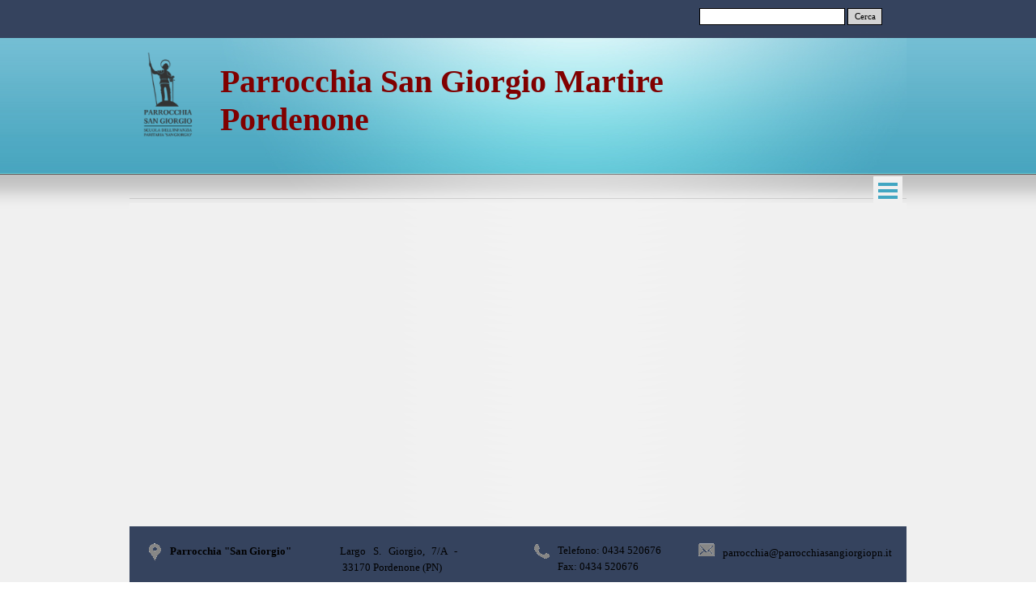

--- FILE ---
content_type: text/html
request_url: http://www.parrocchiasangiorgiopn.it/3a-domenica-tempo-ordinario-a.html
body_size: 3191
content:
<!DOCTYPE html><!-- HTML5 -->
<html prefix="og: http://ogp.me/ns#" lang="it-IT" dir="ltr">
	<head>
		<title>3a Domenica Tempo Ordinario A - Parrocchia San Giorgio Pordenone</title>
		<meta charset="utf-8" />
		<!--[if IE]><meta http-equiv="ImageToolbar" content="False" /><![endif]-->
		<meta name="author" content="Micromauro" />
		<meta name="generator" content="Incomedia WebSite X5 Evo 2019.2.9 - www.websitex5.com" />
		<meta name="viewport" content="width=device-width, initial-scale=1" />
		
		<link rel="stylesheet" href="style/reset.css?2019-2-9-1" media="screen,print" />
		<link rel="stylesheet" href="style/print.css?2019-2-9-1" media="print" />
		<link rel="stylesheet" href="style/style.css?2019-2-9-1" media="screen,print" />
		<link rel="stylesheet" href="style/template.css?2019-2-9-1" media="screen" />
		<link rel="stylesheet" href="pcss/3a-domenica-tempo-ordinario-a.css?2019-2-9-1-638111042159305810" media="screen,print" />
		<script src="res/jquery.js?2019-2-9-1"></script>
		<script src="res/x5engine.js?2019-2-9-1" data-files-version="2019-2-9-1"></script>
		<script>
			window.onload = function(){ checkBrowserCompatibility('Il Browser che stai utilizzando non supporta le funzionalità richieste per visualizzare questo Sito.','Il Browser che stai utilizzando potrebbe non supportare le funzionalità richieste per visualizzare questo Sito.','[1]Aggiorna il tuo browser[/1] oppure [2]procedi ugualmente[/2].','http://outdatedbrowser.com/'); };
			x5engine.utils.currentPagePath = '3a-domenica-tempo-ordinario-a.html';
		</script>
		<link rel="icon" href="favicon.png?2019-2-9-1-638111042159149573" type="image/png" />
	</head>
	<body>
		<div id="imPageExtContainer">
			<div id="imPageIntContainer">
				<div id="imHeaderBg"></div>
				<div id="imFooterBg"></div>
				<div id="imPage">
					<header id="imHeader">
						<h1 class="imHidden">3a Domenica Tempo Ordinario A - Parrocchia San Giorgio Pordenone</h1>
						<div id="imHeaderObjects"><div id="imHeader_imTextObject_08_wrapper" class="template-object-wrapper"><div id="imHeader_imTextObject_08">
	<div data-index="0"  class="text-tab-content grid-prop current-tab "  id="imHeader_imTextObject_08_tab0" style="opacity: 1; ">
		<div class="text-inner">
			<div class="imTAJustify"><span class="fs30 cf1 ff1"><b><span class="">Parrocchia San Giorgio </span><span class="">Martire</span></b></span></div><div class="imTAJustify"><span class=""><span class="fs30 cf1 ff1"><b>Pordenone</b></span></span></div>
		</div>
	</div>

</div>
</div><div id="imHeader_imObjectSearch_11_wrapper" class="template-object-wrapper"><div id="imHeader_imObjectSearch_11"><form id="imHeader_imObjectSearch_11_form" action="imsearch.php" method="get"><fieldset><input type="text" id="imHeader_imObjectSearch_11_field" name="search" value="" /><button id="imHeader_imObjectSearch_11_button">Cerca</button></fieldset></form><script>$('#imHeader_imObjectSearch_11_button').click(function() { $(this).prop('disabled', true); setTimeout(function(){ $('#imHeader_imObjectSearch_11_button').prop('disabled', false);}, 900); $('#imHeader_imObjectSearch_11_form').submit(); return false; });</script></div></div><div id="imHeader_imObjectImage_12_wrapper" class="template-object-wrapper"><div id="imHeader_imObjectImage_12"><div id="imHeader_imObjectImage_12_container"><a href="http://www.scuolainfanziasangiorgiopordenone.it/"><img src="images/logo.png" title="" alt="" />
</a></div></div></div><div id="imHeader_imTextObject_13_wrapper" class="template-object-wrapper"><div id="imHeader_imTextObject_13">
	<div data-index="0"  class="text-tab-content grid-prop current-tab "  id="imHeader_imTextObject_13_tab0" style="opacity: 1; ">
		<div class="text-inner">
			<div class="imTAJustify"><span class="fs18"><span class="cf1"><span class="">Parrocchia San Giorgio </span></span><span class="cf1"><span class="">Martire Pordenone</span></span></span></div><div class="imTAJustify"><br></div>
		</div>
	</div>

</div>
</div><div id="imHeader_imMenuObject_14_wrapper" class="template-object-wrapper"><!-- UNSEARCHABLE --><div id="imHeader_imMenuObject_14"><div id="imHeader_imMenuObject_14_container"><div class="hamburger-button hamburger-component"><div><div><div class="hamburger-bar"></div><div class="hamburger-bar"></div><div class="hamburger-bar"></div></div></div></div><div class="hamburger-menu-background-container hamburger-component">
	<div class="hamburger-menu-background menu-mobile menu-mobile-animated hidden">
		<div class="hamburger-menu-close-button"><span>&times;</span></div>
	</div>
</div>
<ul class="menu-mobile-animated hidden">
	<li class="imMnMnFirst imPage" data-link-paths=",/index.html,/">
<div class="label-wrapper">
<div class="label-inner-wrapper">
		<a class="label" href="index.html">
Home Page		</a>
</div>
</div>
	</li><li class="imMnMnMiddle imLevel"><div class="label-wrapper"><div class="label-inner-wrapper"><span class="label">Liturgia</span></div></div><ul data-original-position="open-bottom" class="open-bottom" style="" >
	<li class="imMnMnFirst imPage" data-link-paths=",/2a-domenica-tempo-ordinario-a.html">
<div class="label-wrapper">
<div class="label-inner-wrapper">
		<a class="label" href="2a-domenica-tempo-ordinario-a.html">
2a Domenica Tempo Ordinario A		</a>
</div>
</div>
	</li><li class="imMnMnMiddle imPage" data-link-paths=",/3a-domenica-tempo-ordinario-a.html">
<div class="label-wrapper">
<div class="label-inner-wrapper">
		<a class="label" href="3a-domenica-tempo-ordinario-a.html">
3a Domenica Tempo Ordinario A		</a>
</div>
</div>
	</li><li class="imMnMnMiddle imPage" data-link-paths=",/4a-domenica-tempo-ordinario-a.html">
<div class="label-wrapper">
<div class="label-inner-wrapper">
		<a class="label" href="4a-domenica-tempo-ordinario-a.html">
4a Domenica Tempo Ordinario A		</a>
</div>
</div>
	</li><li class="imMnMnLast imPage" data-link-paths=",/5a-domenica-tempo-ordinario-a.html">
<div class="label-wrapper">
<div class="label-inner-wrapper">
		<a class="label" href="5a-domenica-tempo-ordinario-a.html">
5a Domenica Tempo Ordinario A		</a>
</div>
</div>
	</li></ul></li><li class="imMnMnMiddle imLevel"><div class="label-wrapper"><div class="label-inner-wrapper"><span class="label">Catechesi Ragazzi</span></div></div><ul data-original-position="open-bottom" class="open-bottom" style="" >
	<li class=" imPage" data-link-paths=",/ragazzi-21adomenicatoa.html">
<div class="label-wrapper">
<div class="label-inner-wrapper">
		<a class="label" href="ragazzi-21adomenicatoa.html">
Ragazzi 21aDomenicaTOA		</a>
</div>
</div>
	</li></ul></li><li class="imMnMnMiddle imPage" data-link-paths=",/campanile.html">
<div class="label-wrapper">
<div class="label-inner-wrapper">
		<a class="label" href="campanile.html">
Campanile		</a>
</div>
</div>
	</li><li class="imMnMnMiddle imPage" data-link-paths=",/appuntamenti.html">
<div class="label-wrapper">
<div class="label-inner-wrapper">
		<a class="label" href="appuntamenti.html">
Appuntamenti		</a>
</div>
</div>
	</li><li class="imMnMnMiddle imPage" data-link-paths=",/contatti.html">
<div class="label-wrapper">
<div class="label-inner-wrapper">
		<a class="label" href="contatti.html">
Contatti		</a>
</div>
</div>
	</li><li class="imMnMnMiddle imPage" data-link-paths=",/offerte.html">
<div class="label-wrapper">
<div class="label-inner-wrapper">
		<a class="label" href="offerte.html">
Offerte		</a>
</div>
</div>
	</li><li class="imMnMnMiddle imPage" data-link-paths=",/avanzamento-lavori.html">
<div class="label-wrapper">
<div class="label-inner-wrapper">
		<a class="label" href="avanzamento-lavori.html">
Avanzamento lavori		</a>
</div>
</div>
	</li><li class="imMnMnLast imLevel"><div class="label-wrapper"><div class="label-inner-wrapper"><span class="label">Bollettini</span></div></div><ul data-original-position="open-bottom" class="open-bottom" style="" >
	<li class="imMnMnFirst imPage" data-link-paths=",/bollettino-15-gennaio-2023.html">
<div class="label-wrapper">
<div class="label-inner-wrapper">
		<a class="label" href="bollettino-15-gennaio-2023.html">
Bollettino 15 gennaio 2023		</a>
</div>
</div>
	</li><li class="imMnMnMiddle imPage" data-link-paths=",/bollettino-22-gennaio-2023.html">
<div class="label-wrapper">
<div class="label-inner-wrapper">
		<a class="label" href="bollettino-22-gennaio-2023.html">
Bollettino 22 gennaio 2023		</a>
</div>
</div>
	</li><li class="imMnMnMiddle imPage" data-link-paths=",/bollettino-29-gennaio-2023.html">
<div class="label-wrapper">
<div class="label-inner-wrapper">
		<a class="label" href="bollettino-29-gennaio-2023.html">
Bollettino 29 gennaio 2023		</a>
</div>
</div>
	</li><li class="imMnMnLast imPage" data-link-paths=",/bollettino-5-febbraio-2023.html">
<div class="label-wrapper">
<div class="label-inner-wrapper">
		<a class="label" href="bollettino-5-febbraio-2023.html">
Bollettino 5 febbraio 2023		</a>
</div>
</div>
	</li></ul></li></ul></div></div><!-- UNSEARCHABLE END --><script>
var imHeader_imMenuObject_14_settings = {
	'menuId': 'imHeader_imMenuObject_14',
	'responsiveMenuEffect': 'slide',
	'animationDuration': 1000,
}
x5engine.boot.push(function(){x5engine.initMenu(imHeader_imMenuObject_14_settings)});
$(function () {$('#imHeader_imMenuObject_14_container ul li').not('.imMnMnSeparator').each(function () {    var $this = $(this), timeout = 0;    $this.on('mouseenter', function () {        if($(this).parents('#imHeader_imMenuObject_14_container-menu-opened').length > 0) return;         clearTimeout(timeout);        setTimeout(function () { $this.children('ul, .multiple-column').stop(false, false).fadeIn(); }, 250);    }).on('mouseleave', function () {        if($(this).parents('#imHeader_imMenuObject_14_container-menu-opened').length > 0) return;         timeout = setTimeout(function () { $this.children('ul, .multiple-column').stop(false, false).fadeOut(); }, 250);    });});});

</script>
</div></div>
					</header>
					<div id="imStickyBarContainer">
						<div id="imStickyBarGraphics"></div>
						<div id="imStickyBar">
							<div id="imStickyBarObjects"></div>
						</div>
					</div>
					<a class="imHidden" href="#imGoToCont" title="Salta il menu di navigazione">Vai ai contenuti</a>
					<div id="imSideBar">
						<div id="imSideBarObjects"></div>
					</div>
					<div id="imContentGraphics"></div>
					<main id="imContent">
						<a id="imGoToCont"></a>
						<div id="imPageRow_1" class="imPageRow">
						
						</div>
						<div id="imCell_1" class=""  data-responsive-sequence-number="1"> <div id="imCellStyleGraphics_1"></div><div id="imCellStyleBorders_1"></div><!-- PDF File v.8 --><div id="pluginAppObj_586_01">
							<script>document.getElementById('pluginAppObj_586_01').style.width = '100%';</script><iframe src="https://docs.google.com/viewer?embedded=true&amp;url=http://www.parrocchiasangiorgiopn.it/pluginAppObj/pluginAppObj_586_01/Tempo-ordinario-3-domA.23.pdf" width="100%" height="350" style="border:none; display:block"></iframe>
						   </div></div>
					</main>
					<footer id="imFooter">
						<div id="imFooterObjects"><div id="imFooter_imObjectImage_01_wrapper" class="template-object-wrapper"><div id="imFooter_imObjectImage_01"><div id="imFooter_imObjectImage_01_container"><a href="contatti.html" onclick="return x5engine.utils.location('contatti.html', null, false)"><img src="images/Grey_no.circle_position.png" title="" alt="" />
</a></div></div></div><div id="imFooter_imObjectImage_04_wrapper" class="template-object-wrapper"><div id="imFooter_imObjectImage_04"><div id="imFooter_imObjectImage_04_container"><img src="images/Grey_no.circle_phone.png" title="" alt="" />
</div></div></div><div id="imFooter_imObjectImage_06_wrapper" class="template-object-wrapper"><div id="imFooter_imObjectImage_06"><div id="imFooter_imObjectImage_06_container"><a href="mailto:sangiorgiopn@libero.it?subject=Mail%20web&amp;body="><img src="images/Grey_no.circle_mail.png" title="" alt="" />
</a></div></div></div><div id="imFooter_imTextObject_02_wrapper" class="template-object-wrapper"><div id="imFooter_imTextObject_02">
	<div data-index="0"  class="text-tab-content grid-prop current-tab "  id="imFooter_imTextObject_02_tab0" style="opacity: 1; ">
		<div class="text-inner">
			<div class="imTAJustify"><span class="fs10"><b>Parrocchia "San Giorgio"</b></span><br></div>
		</div>
	</div>

</div>
</div><div id="imFooter_imTextObject_03_wrapper" class="template-object-wrapper"><div id="imFooter_imTextObject_03">
	<div data-index="0"  class="text-tab-content grid-prop current-tab "  id="imFooter_imTextObject_03_tab0" style="opacity: 1; ">
		<div class="text-inner">
			<div class="imTAJustify"> Largo S. Giorgio, 7/A - &nbsp;33170 Pordenone (PN)<br></div>
		</div>
	</div>

</div>
</div><div id="imFooter_imTextObject_05_wrapper" class="template-object-wrapper"><div id="imFooter_imTextObject_05">
	<div data-index="0"  class="text-tab-content grid-prop current-tab "  id="imFooter_imTextObject_05_tab0" style="opacity: 1; ">
		<div class="text-inner">
			<div class="imTAJustify"> Telefono: 0434 520676 </div><div class="imTAJustify"> Fax: 0434 520676 <br></div>
		</div>
	</div>

</div>
</div><div id="imFooter_imTextObject_07_wrapper" class="template-object-wrapper"><div id="imFooter_imTextObject_07">
	<div data-index="0"  class="text-tab-content grid-prop current-tab "  id="imFooter_imTextObject_07_tab0" style="opacity: 1; ">
		<div class="text-inner">
			<div class="imTAJustify"><span class="fs10">parrocchia@parrocchiasangiorgiopn.it</span></div>
		</div>
	</div>

</div>
</div></div>
					</footer>
				</div>
				<span class="imHidden"><a href="#imGoToCont" title="Rileggi i contenuti della pagina">Torna ai contenuti</a></span>
			</div>
		</div>
		
		<noscript class="imNoScript"><div class="alert alert-red">Per poter utilizzare questo sito è necessario attivare JavaScript.</div></noscript>
	</body>
</html>


--- FILE ---
content_type: text/css
request_url: http://www.parrocchiasangiorgiopn.it/style/template.css?2019-2-9-1
body_size: 789
content:
html { position: relative; margin: 0; padding: 0; height: 100%; }
body { margin: 0; padding: 0; text-align: left; height: 100%; }
#imPageExtContainer {min-height: 100%; }
#imPageIntContainer { position: relative;}
#imPage { position: relative; width: 100%; }
#imHeaderBg { position: absolute; left: 0; top: 0; width: 100%; }
#imContent { position: relative; }
#imFooterBg { position: absolute; left: 0; bottom: 0; width: 100%; }
#imStickyBarContainer { visibility: hidden; position: fixed; overflow: hidden; }
@media (min-width: 960px) {
		#imPageExtContainer { background-image: url('bg.jpg'); background-position: left top; background-repeat: repeat; background-attachment: scroll; background-color: transparent; }
		#imPage { padding-top: 0px; padding-bottom: 0px; min-width: 960px; }
		#imHeaderBg { height: 165px; background-image: none; background-color: transparent; }
		#imHeader { background-image: url('C8E80FE6F846F9C484F02AD838846CCE.png'); background-position: left top; background-repeat: no-repeat; background-attachment: scroll; background-color: transparent; }
		#imHeaderObjects { margin-left: auto; margin-right: auto; position: relative; height: 251px; width:960px; }
		#imContent { align-self: start; padding: 5px 0 5px 0; }
		#imContentGraphics { min-height: 380px; background-image: url('content.jpg'); background-position: left top; background-repeat: repeat-y; background-attachment: scroll; background-color: transparent; }
		#imFooterBg { height: 90px; background-image: none; background-color: transparent; }
		#imFooter { background-image: url('bottom.jpg'); background-position: left top; background-repeat: no-repeat; background-attachment: scroll; background-color: transparent; }
		#imFooterObjects { margin-left: auto; margin-right: auto; position: relative; height: 80px; width:960px; }
		#imSideBar { background-image: none; background-color: transparent; overflow: visible; zoom: 1; z-index: 200; }
		#imSideBarObjects { position: relative; height: 380px; }
	
}
@media (max-width: 959.9px) and (min-width: 720px) {
		#imPageExtContainer { background-image: url('bg-1-.jpg'); background-position: left top; background-repeat: repeat; background-attachment: scroll; background-color: transparent; }
		#imPage { padding-top: 0px; padding-bottom: 0px; min-width: 720px; }
		#imHeaderBg { height: 165px; background-image: none; background-color: transparent; }
		#imHeader { background-image: url('3C0B1FAB0F0F673770F9F5F25537915E.png'); background-position: center top; background-repeat: no-repeat; background-attachment: scroll; background-color: transparent; }
		#imHeaderObjects { margin-left: auto; margin-right: auto; position: relative; height: 250px; width:720px; }
		#imContent { align-self: start; padding: 5px 0 5px 0; }
		#imContentGraphics { min-height: 380px; background-image: url('content-1-.jpg'); background-position: left top; background-repeat: repeat-y; background-attachment: scroll; background-color: transparent; }
		#imFooterBg { height: 90px; background-image: none; background-color: transparent; }
		#imFooter { background-image: url('bottom-1-.jpg'); background-position: left top; background-repeat: no-repeat; background-attachment: scroll; background-color: transparent; }
		#imFooterObjects { margin-left: auto; margin-right: auto; position: relative; height: 80px; width:720px; }
		#imSideBar { background-image: none; background-color: transparent; overflow: visible; zoom: 1; z-index: 200; }
		#imSideBarObjects { position: relative; height: 380px; }
	
}
@media (max-width: 719.9px) and (min-width: 480px) {
		#imPageExtContainer { background-image: url('bg-1-.jpg'); background-position: left top; background-repeat: repeat; background-attachment: scroll; background-color: transparent; }
		#imPage { padding-top: 0px; padding-bottom: 0px; min-width: 480px; }
		#imHeaderBg { height: 165px; background-image: none; background-color: transparent; }
		#imHeader { background-image: url('7235468C19F4A1DE2FBC2D240ACDFB58.png'); background-position: center top; background-repeat: no-repeat; background-attachment: scroll; background-color: transparent; }
		#imHeaderObjects { margin-left: auto; margin-right: auto; position: relative; height: 250px; width:480px; }
		#imContent { align-self: start; padding: 5px 0 5px 0; }
		#imContentGraphics { min-height: 380px; background-image: url('content-1-.jpg'); background-position: left top; background-repeat: repeat-y; background-attachment: scroll; background-color: transparent; }
		#imFooterBg { height: 90px; background-image: none; background-color: transparent; }
		#imFooter { background-image: url('bottom-1-.jpg'); background-position: left top; background-repeat: no-repeat; background-attachment: scroll; background-color: transparent; }
		#imFooterObjects { margin-left: auto; margin-right: auto; position: relative; height: 80px; width:480px; }
		#imSideBar { background-image: none; background-color: transparent; overflow: visible; zoom: 1; z-index: 200; }
		#imSideBarObjects { position: relative; height: 380px; }
	
}
@media (max-width: 479.9px)  {
		#imPageExtContainer { background-image: url('bg-1-.jpg'); background-position: left top; background-repeat: repeat; background-attachment: scroll; background-color: transparent; }
		#imPage { padding-top: 0px; padding-bottom: 0px; }
		#imHeaderBg { height: 165px; background-image: none; background-color: transparent; }
		#imHeader { background-image: url('B43ACA10EC56CEBAA8E0DC99681258A2.png'); background-position: center top; background-repeat: no-repeat; background-attachment: scroll; background-color: transparent; }
		#imHeaderObjects { margin-left: auto; margin-right: auto; position: relative; height: 250px; width:320px; }
		#imContent { align-self: start; padding: 5px 0 5px 0; }
		#imContentGraphics { min-height: 380px; background-image: url('content-1-.jpg'); background-position: left top; background-repeat: repeat-y; background-attachment: scroll; background-color: transparent; }
		#imFooterBg { height: 90px; background-image: none; background-color: transparent; }
		#imFooter { background-image: url('bottom-1-.jpg'); background-position: left top; background-repeat: no-repeat; background-attachment: scroll; background-color: transparent; }
		#imFooterObjects { margin-left: auto; margin-right: auto; position: relative; height: 80px; width:320px; }
		#imSideBar { background-image: none; background-color: transparent; overflow: visible; zoom: 1; z-index: 200; }
		#imSideBarObjects { position: relative; height: 380px; }
	
}


--- FILE ---
content_type: application/javascript
request_url: http://www.parrocchiasangiorgiopn.it/res/x5engine.deferrable.js?2019-2-9-1
body_size: 63116
content:
(function(e,t){"use strict";e.extend(t,{imAccess:{showLogout:function(){var n=e(".imLogout");if(n.length===0)return;n.empty(),t.utils.isOnline()?e.imCookie("im_access_cookie_uid")!==null&&e.imCookie("im_access_cookie_uid")!==""&&n.append('<a class="imLogoutLink" href="'+t.settings.currentPath+'res/imlogout.php">'+t.l10n.get("private_area_logout")+"</a>"):n.append('<a class="imLogoutLink" href="#">'+t.l10n.get("private_area_logout")+"</a>")}}})})(_jq,x5engine),function(e,t){"use strict";e.extend(t,{imAdv:{showAdv:function(t){var n=new Date,r=new Date(n.getTime()+n.getTimezoneOffset()*6e4),i=e.extend(!0,{start:new Date(r.getTime()-1),end:new Date(r.getTime()+1),delay:0,callback:null},t);return r>t.start&&r<t.end&&e.isFunction(t.callback)?setTimeout(t.callback,t.delay):-1},showCorner:function(n){var r=e.extend(!0,{position:"right-top",attentionSeeker:{media:null,effect:"",interval:1e3},sound:null,message:{media:null,effect:""},margin:20},t.settings.imAdv,n),i=null,s=null,o=null,u=null,a=t.responsive,f=r.attentionSeeker.media.load,l=e("body"),c=e(window);i=new t.mediaObject(e.extend(r.attentionSeeker.media,{load:function(n){var s=e('<div id="adv-attention-seeker" style="overflow: hidden; cursor: pointer;"/>'),o=!1;switch(r.position){case"right-top":s.css({position:"absolute",top:r.margin,right:r.margin});break;case"right-bottom":s.css({position:"absolute",bottom:r.margin,right:r.margin});break;case"left-top":s.css({position:"absolute",top:r.margin,left:r.margin});break;case"left-bottom":s.css({position:"absolute",bottom:r.margin,left:r.margin})}l.append(s),s.width(n.Width()).height(n.Height()),n.AppendTo(s,function(){s.add(n.DOMObject()).css("zIndex",t.settings.zIndex.popup),n.DOMObject().height(n.Height()).width(n.Width()),s.addClass(r.attentionSeeker.effect),s.on("mouseenter",function(){o||(u=setTimeout(function(){o=!0,s.fadeOut(),t.imShowBox({media:[r.message.media],effect:"custom",customEffect:r.message.effect,sound:r.sound,fullScreenEnabled:!1,zoomEnabled:!1,showThumbs:!1,onClose:function(){s.fadeIn(250,function(){o=!1})}})},250))}).on("mouseleave",function(){clearTimeout(u)}),e.isFunction(f)&&f(n)});var h=function(){var e=a.getCurrentBreakPoint();!a.isDesktopMode()&&!!e&&e.start<i.Width()?s.hide(0):s.show(0)};h(),c.on("resize",h)}}))}}})}(_jq,x5engine),function(e,t){"use strict";e.extend(t,{imAdvertising:{cookieId:"",clUnroll:"",clClose:"",delay:0,timerClose:null,showPopup:function(n){n=e.extend({id:"imAdvertisingPopup",offlineTimeStamp:0,delay:5e3,position:"right",priority:0,text:"",acceptButton:!1,textButton:"",actionButton:"",effect:"bounce",margin:10,backgroundColor:"#37474f",textColor:"#fff"},n),t.imAdvertising.clUnroll="unroll-"+n.position,t.imAdvertising.clClose="close-"+n.position,t.imAdvertising.delay=n.delay,t.imAdvertising.cookieId="imAdvertising_pop_up_yes_"+t.settings.siteId+(t.utils.isOnline()?"":"_"+n.offlineTimeStamp),t.imAdvertising.createContainer(n);var r=e("#"+n.id+""),i=e("#"+n.id+" #"+n.id+"-child");r.addClass(t.imAdvertising.clClose),r.css({zIndex:t.settings.zIndex.advertising+n.priority,transition:n.position+" .3s cubic-bezier(.4,0,.2,1)"});var s=Math.min(i.outerWidth()+n.margin*2,e(window).width()),o=60,s=Math.min(i.outerWidth()+n.margin*2,e(window).width()-o);r.css("width",o),i.css({width:s,color:n.textColor,background:n.backgroundColor});var u=document.createElement("style");u.innerHTML="#"+n.id+"."+t.imAdvertising.clUnroll+" { "+n.position+": "+(s-o)+"px; }",document.getElementsByTagName("head")[0].appendChild(u);var a=function(t){t?setTimeout(function(){t?e("#"+n.id+" #"+n.id+"-child .contText span").addClass("hid"):e("#"+n.id+" #"+n.id+"-child .contText span").removeClass("hid")},100):e("#"+n.id+" #"+n.id+"-child .contText span").removeClass("hid")},f=function(){r.removeClass(t.imAdvertising.clUnroll).addClass(n.effect),a(!0)};r.mouseenter(function(){a(!1),e(this).addClass(t.imAdvertising.clUnroll).removeClass(n.effect),window.clearTimeout(t.imAdvertising.timerClose)}),r.mouseleave(function(){t.imAdvertising.timerClose=window.setTimeout(f,t.imAdvertising.delay)}),setTimeout(function(){var i=t.imAdvertising.alreadyVisited();i||(e("#"+n.id+" #"+n.id+"-child .contText span").removeClass("hid"),r.addClass("unroll-"+n.position),e.imCookie(t.imAdvertising.cookieId,1,{expires:365}),t.imAdvertising.activateScripts()),t.imAdvertising.timerClose=window.setTimeout(f,i?0:5e3)},5e3)},createContainer:function(t){var n=e('<div id="'+t.id+'">'),r=e('<div id="'+t.id+'-child"></div>'),i=e('<div class="contIcon"></div>'),s=e('<svg xmlns="http://www.w3.org/2000/svg" width="30px" height="30px" viewBox="0 0 114.98 114.98">            <defs>                <style>                    .a {                        fill: #f1f1f1;                    }                                        .b {                        fill: #232323;                    }                </style>            </defs>            <circle class="a" cx="57.49" cy="57.49" r="57.49" />            <path class="b" d="M96.34,38.74a3.29,3.29,0,0,0,0-6.58H80.7a3,3,0,0,0-.67.07l-.16,0-.14,0-.21.08-.09,0-.2.09-.09,0-.16.09-.11.07-.13.09-.13.1a.39.39,0,0,1-.1.08l-.14.14a.46.46,0,0,0-.07.07l-.15.16a.56.56,0,0,0-.05.08,1.15,1.15,0,0,0-.14.17.75.75,0,0,1-.07.12l-.09.15a3.38,3.38,0,0,0-.26.62L73.33,48.05a3.29,3.29,0,0,0,2.17,4.12l.08,0a3.49,3.49,0,0,0,1.08.17h.21a13.11,13.11,0,0,1,12.64,9.76,13.31,13.31,0,0,1,.43,3.34,13.09,13.09,0,0,1-9.75,12.64,13.06,13.06,0,0,1-15.76-8.58c0-.15-11.7-35.1-11.7-35.1l0-.07-.06-.16L52.57,34a.91.91,0,0,0-.07-.14l-.08-.15a1,1,0,0,0-.08-.11,1,1,0,0,0-.1-.15l-.09-.11L52,33.23a1.14,1.14,0,0,1-.11-.11L51.81,33l-.13-.11-.11-.09-.15-.1-.11-.07-.15-.09L51,32.48l-.15-.06-.16-.07-.07,0-.07,0-.18-.05-.14,0-.17,0-.15,0h-.65l-.15,0-.18,0-.14,0-.18.05-.07,0-.06,0-.17.06-.14.06-.14.08-.15.08-.12.08-.15.1-.11.09-.13.11-.11.11-.11.11-.11.13-.09.11-.1.15-.08.12-.08.15a.91.91,0,0,0-.07.14.61.61,0,0,1-.07.14l-.06.17a.14.14,0,0,0,0,.07L34.17,71.63,21.77,34.41a3.29,3.29,0,0,0-6.24,2.08L31.06,83.1l0,.07a1.22,1.22,0,0,0,.07.17l.06.14s.05.09.07.14l.09.15.07.12.1.15.09.11.11.13a1.14,1.14,0,0,1,.11.11l.12.11.13.11.11.09.15.1.11.08a.8.8,0,0,0,.16.08l.13.07.15.07.16.06.07,0,.07,0,.18.05.14,0,.17,0,.15,0h.65l.15,0,.18,0,.14,0,.18,0,.06,0,.07,0,.17-.07L35.6,85l.14-.07.15-.09L36,84.8l.15-.1.11-.09.13-.12a1.14,1.14,0,0,0,.11-.11l.11-.11.11-.13.09-.11.1-.15.08-.11a1.19,1.19,0,0,0,.08-.16.83.83,0,0,0,.07-.13l.07-.15.06-.16,0-.07L49.62,45.87l8.22,24.58h0a19.66,19.66,0,0,0,38.68-5,19.77,19.77,0,0,0-.65-5A19.7,19.7,0,0,0,80.8,46.18l2.31-7.44Z" />        </svg>'),o=e('<div class="contText"></div>'),u=e('<span class="hid">'+t.text+"</span>");r.append(i.append(s)).append(o.append(u)),t.acceptButton==1&&o.append(e("<button onclick=\"window.open('"+t.actionButton+"','_blank');\" >"+t.textButton+"</button>")),n.append(r).appendTo("body")},activateScripts:function(){e("#imContent").trigger("x5ActivateCookieScripts")},alreadyVisited:function(){return!!e.imCookie(t.imAdvertising.cookieId)}}})}(_jq,x5engine),function(e,t){"use strict";e.extend(t,{alertBox:function(n){var r='<img class="imCloseInn" src=\''+t.settings.currentPath+"res/imClose.png' style='width: 20px;' />";n=e.extend(!0,{id:"",effect:"",link:"",priority:0,cookie:!1,position:"top",text:"",image:"",media:null,sound:"",acceptButton:!1,elementClose:r,onClose:null,offlineTimeStamp:0},n);var i=n.id,s=null,o=null,u=null,a=e("body"),f=null,l=null,c=null,h=null,p=0,d=500,v=null,m=null,g="cookie-"+n.id+(!t.utils.isOnline()&&!!n.offlineTimeStamp?"_"+n.offlineTimeStamp:""),y=function(){if(!!n.sound&&!!n.sound){var e=new Audio(n.sound);e.play()}},b=function(){!n.link||s.find(".target-image, .mediaTarget").click(function(){e.isFunction(n.link)?n.link.call(this):location.href=n.link}).css("cursor","pointer")},w=function(){!n.cookie||e.imCookie(g,"true",{expires:0,path:"/"})},E='<div id="'+i+'" class="alertbox" data-position="'+n.position+'" data-priority="'+n.priority+'">'+'<div class="message-container"><div class="wrapper-content">'+n.text+(n.image?'<img class="target-image"/>':"")+(n.media?'<div class="mediaTarget" />':"")+"</div></div>";n.elementClose!==""&&(E+='<div class="close-button close">'+n.elementClose+"</div>"),E+="</div>";var S=function(e){e.keyCode==27&&u()};a.keydown(S);if(n.cookie&&e.imCookie(g)=="true")return!1;if(n.position=="top"){p=1e6,e('[data-priority][data-position="top"]').each(function(){var t=e(this).attr("data-priority")*1;!isNaN(t)&&t>n.priority&&t<p&&(h=e(this),p=t)}),h?h.after(E):a.prepend(E),f=e("#"+i+" .target-image"),s=e("#"+i);if(s.length>0){s.slideUp(0);var x=e("#imHeaderBg"),T=0,N=function(){};u=function(){w(),a.off("keydown",S),e.isFunction(n.onClose)&&n.onClose(),!c||c.Stop(),s.slideUp({duration:d,step:N,complete:function(){s.remove(),T=0,x.css("margin-top").replace(/px/g,"")*1<2&&x.css("margin-top",0)}})},o=function(r){s.css({position:"fixed",top:0,left:0,right:0,"border-top-width":0,zIndex:t.settings.zIndex.popup});if(n.effect&&n.effect=="fromtop"){var i="";i={left:0,top:0},s.css({top:-e(window).height()+s.height()}),s.fadeIn(0),s.animate(i,{duration:d,complete:r})}y(),b(),s.slideDown({duration:d,step:N,complete:function(){T=s.outerHeight(!0),e.isFunction(r)&&r()}})},!!f&&f.length?(f.one("load",o),f.mouseenter(function(){f.attr("src",n.image).mouseleave(function(){f.attr("src",n.image).off("mouseleave")})}).attr("src",n.image)):n.media?(m=n.media.load,v=new t.mediaObject(e.extend(n.media,{load:function(t){t.AppendTo(e(".mediaTarget")),t.DOMObject().css("position","").height(t.Height()),o(function(){e.isFunction(m)&&m(t)})}}))):o(),s.find(".close").click(u)}}else if(n.position=="bottom"){var C=e("#bottom-alertbox-container");C.length||(C=e('<div id="bottom-alertbox-container" />').css({position:"fixed",bottom:0,left:0,right:0,"z-index":t.settings.zIndex.popup}),a.append(C)),p=0,C.find("[data-priority]").each(function(){var t=e(this).attr("data-priority")*1;!isNaN(t)&&t<n.priority&&t>=p&&(h=e(this),p=t)}),h?h.before(E):C.append(E),s=e("#"+i),f=s.find(".target-image"),l=s.find(".message-container");if(s.length>0){s.css({position:"relative",zIndex:t.settings.zIndex.splashBox}),o=function(r){!n.sound||(c=t.mediaPlayer({url:n.sound,target:s.find(".alertbox-mediaplayer"),type:"audio",width:1,height:1,loop:!0,autoplay:!0})),s.css({bottom:n.image?-e("#"+i+" img").outerHeight():v?-v.Height():"auto","border-bottom-width":0});var o=f.length>0?f.outerHeight():v?v.Height():"auto";l.css({height:o}),s.stop(!0,!0).animate({bottom:0,height:o},{duration:d,complete:r});if(n.effect&&n.effect=="frombottom"){var u="";u={left:0,top:0},s.css({top:e(window).height()-s.height()}),s.fadeIn(0),s.animate(u,{duration:d,complete:r})}y(),b(),w()},u=function(){e.isFunction(n.onClose)&&n.onClose(),!c||c.Stop(),s.slideUp(d,function(){s.remove()}),w()};var k=function(){f.one("load",function(){e([l,s]).stop(!1,!1).animate({height:f.outerHeight()}),f.mouseleave(L)}).attr("src",n.img_big)},L=function(){f.off("load mouseleave").attr("src",n.image),e([l,s]).animate({height:f.outerHeight()})};!!f&&f.length?(f.one("load",o),n.img_big&&f.mouseenter(k),f.attr("src",n.image)):n.media?(m=n.media.load,v=new t.mediaObject(e.extend(n.media,{load:function(t){t.AppendTo(e(".mediaTarget")),t.DOMObject().css("position","").width("auto").height("auto").fadeIn(0),o(function(){e.isFunction(m)&&m(t)})}}))):o(),s.find(".close").click(u)}}return{close:function(){e.isFunction(u)&&u()}}}})}(_jq,x5engine),function(e,t,n){"use strict";e.extend(t,{analytics:{setPageView:function(t){t=e.extend(!0,{cookie:{name:"wsx5analytics",expiration:1800},postUrl:"analytics/wsx5analytics.php"},t);var r,i,s,o,u=n.imStorage,a=t.cookie.name,f=function(){var e=(new Date).getTime(),t="xxxxxxxx-xxxx-4xxx-yxxx-xxxxxxxxxxxx".replace(/[xy]/g,function(t){var n=(e+Math.random()*16)%16|0;return e=Math.floor(e/16),(t=="x"?n:n&3|8).toString(16)});return t};r=u.getItem(a),s=u.getItem(a+"ex")*1,o=new Date;if(!r||s<o.getTime())r=f();u.setItem(a,r),u.setItem(a+"ex",o.setTime(o.getTime()+t.cookie.expiration*1e3)),i=location.pathname,i.charAt(i.length-1)=="/"&&i.indexOf("/index.html")==-1&&(i+="index.html"),e.ajax({url:t.postUrl,type:"POST",data:{uid:r,url:i,lang:navigator.language||navigator.userLanguage}})}}})}(_jq,x5engine,window),function(e){"use strict";function s(){return(new Date).getTime()}var t="x5enginepause",n=1,r={},i=e.fn.animate;e.fn.animate=function(o,u,a,f){var l=e.speed(u,a,f);return l.complete=l.old,this.each(function(){this[t]||(this[t]=n++);var u=e.extend({},l);i.apply(e(this),[o,u]),r[this[t]]={start:s(),run:!0,opt:u,prop:o,done:0}})},e.fn.pauseAnim=function(){return this.each(function(){this[t]||(this[t]=n++);var i=r[this[t]];i&&i.run&&(i.done+=s()-i.start,i.done>i.opt.duration?delete r[this[t]]:(e(this).stop(),i.run=!1))})},e.fn.resAnim=function(){return this.each(function(){this[t]||(this[t]=n++);var o=r[this[t]];o&&!o.run&&(o.opt.duration-=o.done,o.done=0,o.run=!0,o.start=s(),i.apply(e(this),[o.prop,o.opt]))})}}(_jq),function(e,t){"use strict";e.extend(t,{bgStretch:function(n,r,i){var s=e('<div id="imFixedDivBg" />').css({position:"fixed",top:0,left:0,bottom:0,right:0,"z-index":i});e("body").prepend(s),t.divBgStretch(s,n,!1,"top")},divBgStretch:function(n,r,i,s){var o,u,a,f=0,l=0,c=0,h=0,p=0,d=0,v=0;i=i===undefined||i===null?!0:i,s=s?s:"center";if(!(o=t.utils.supportsCSS("backgroundSize"))||/(iPad|iPhone|android)/i.test(navigator.userAgent))n=e(n),u=e("<div />").css("overflow","hidden"),u.css("display",t.responsive.isDesktopMode()?"block":"none"),e("#imContent").on("breakpointChanged",function(){u.css("display",t.responsive.isDesktopMode()?"block":"none")}),a=e("<img />").css({position:"absolute",top:-1e4}),e("body").append(a),a.one("load",function(){c=n.width(),h=n.height(),v=c,d=h,p=a.height()/a.width(),a.detach(),n.prepend(u),u.append(a),function t(){n.css("position")=="static"&&n.css("position","relative"),n.children().each(function(){var t=e(this);t.css("position")=="static"&&t.css("position","relative")}),u.width(v).height(d).css({position:"absolute",top:0,left:0}),i?a.css({top:0,left:0}).width(v).height(d):(f=v,l=v*p,d>l&&(l=d,f=d/p),a.width(f).height(l).css({top:s=="top"?0:(d-l)/2,left:(v-f)/2}),setTimeout(function(){v=n.width(),d=n.height();if(v!=c||d!=h)t(),c=v,h=d},250))}()}).attr("src",r)},eventBinder:function(t,n,r,i,s){var o=!1;e(t).each(function(){var u=e(this),a=function(r){if(isNaN(r.clientX)||isNaN(r.clientY)||r.clientX===0&&r.clientY===0)return!1;var i=document.elementsFromPoint(r.clientX,r.clientY),s=!1,o=!1,u;for(u=0;u<i.length&&!s&&!o;u++)e(i[u]).is(t)&&(s=!0),!!n&&(e(i[u]).is(n)||e(r.target).is(n))&&(o=!0);return s&&!o},f=function(t){a(t)&&(e.isFunction(r)?r.apply(u):typeof r=="string"&&r.indexOf("http")===0&&(location.href=r))},l=function(t){a(t)?o||(o=!0,e.isFunction(i)?i.apply(u):typeof i=="string"&&i.indexOf("http")===0&&(location.href=i)):o&&(o=!1,e.isFunction(s)&&s())};!r||u.on("click",f),(!!i||!!s)&&e("body").on("mousemove",l)})}})}(_jq,x5engine),function(e,t,n){"use strict";e.extend(t,{blogHighlightedSlideshow:function(){function u(){t=[],e(".imBlogHighlightedCards").each(function(){var n=e(this),r=n.find(".imBlogPostCard"),i=r.length||0;if(i==0)return;var s=n.width(),o=n.width()*(i-1);t.push({cards:r,current:0,step:s,end:o}),e.each(r,function(t,n){e(n).css("transform","translateX(0px)")})})}function a(){e.each(t,function(t,n){n.current==n.end?n.current=0:n.current+=n.step,e.each(n.cards,function(t,r){e(r).css("transform","translateX(-"+n.current+"px)")})}),p()}function f(){e.each(t,function(t,n){n.current==0?n.current=n.end:n.current-=n.step,e.each(n.cards,function(t,r){e(r).css("transform","translateX(-"+n.current+"px)")})}),p()}function l(e){s=!1;if(e.touches.length!=1)return;s=o={x:e.touches[0].pageX,y:e.touches[0].pageY}}function c(e){if(e.touches.length!=1)return;var t=e.touches[0].pageX-s.x,n=e.touches[0].pageY-s.y;if(Math.abs(n)>Math.abs(t)){s=!1,o=!1;return}o={x:e.touches[0].pageX,y:e.touches[0].pageY}}function h(e){if(!s||!o)return;var t=o.x-s.x,n=o.y-s.y;t!=0&&Math.abs(n)<Math.abs(t)&&(e.preventDefault(),t>0?f():a()),s=o=!1}function p(){r&&clearTimeout(r),r=setTimeout(function(){a()},i)}var t=[],r=null,i=5e3,s=!1,o=!1;return{start:function(r){i=r||5e3,u(),t.length>0&&(e(n).resize(u),e("html").hasClass("touchevents")?(e(".imBlogHighlightedCards").on("touchstart",l),e(".imBlogHighlightedCards").on("touchmove",c),e(".imBlogHighlightedCards").on("touchend",h),e(".imBlogHighlightedBefore").css("display","none"),e(".imBlogHighlightedAfter").css("display","none")):(e(".imBlogHighlightedBefore").click(f),e(".imBlogHighlightedAfter").click(a)),p())}}}()})}(_jq,x5engine,window),function(e,t){"use strict";e.extend(t,{captcha:{instance:null}})}(_jq,x5engine),function(e,t){"use strict";e.extend(!0,t,{captcha:{recaptcha:function(t){t=e.extend({sitekey:""},t),this.create=function(n){var r=e(n).find(".recaptcha"),i=-1;if(!r.length)return!1;(function o(){"undefined"==typeof grecaptcha?setTimeout(o,50):i=grecaptcha.render(r[0],{sitekey:t.sitekey})})();var s=function(e){"console"in window&&console.log(e)};return{remove:function(){r.empty()},reset:function(){"number"==typeof i&&grecaptcha.reset(i)},check:function(){if("number"==typeof i){var n=grecaptcha.getResponse(i);if(!n)return!1;if(x5engine.utils.isOnline()){var r=!1;return e.ajax({url:x5engine.settings.currentPath+t.phpfile,async:!1,type:"POST",data:{rsp:n},dataType:"json",success:function(e){r=e.success,!e.success&&!!e["error-codes"]&&e["error-codes"].length&&s("reCaptcha error: "+e["error-codes"][0])},error:function(e,t,n){s("reCatpcha error: "+t+n)}}),r}return!0}return!1},getCaptchaField:function(){return r}}}}}})}(_jq,x5engine),function(e,t){"use strict";e.extend(!0,t,{captcha:{x5captcha:function(t){var n=this;t=e.extend({length:5,phpfile:"captcha/5captcha.php",offlineCodes:[]},t),this.create=function(n){var r,i,s,o=x5engine.settings.currentPath,u=t.length,a=null,f=e(n).find(".imCpt"),l=function(){f.val(""),r="",i="";for(s=0;s<u;s++){var n;do n=parseInt(Math.random()*9,10);while(r.indexOf(n)>-1);r+=n}if(x5engine.utils.isOnline())a=e('<iframe class="captcha-container" src="'+o+t.phpfile+"?action=show&code="+r+'" frameborder="0" marginwidth="0" marginheight="0" width="120" height="24" scrolling="no"></iframe>'),f.before(a);else{var l='<div class="captcha-container">';for(s=0;s<r.length;s++)l+='<img src="'+o+t.offlineCodes[parseInt(r.charAt(s),10)].path+'" />';l+="</div>",a=e(l),f.before(a);for(s=0;s<r.length;s++)i+=t.offlineCodes[parseInt(r.charAt(s),10)].letter}e("#imContent").change()},c=function(){!a||a.remove()};return f.length?(l(),{remove:c,reset:function(){c(),l()},check:function(){var n=f.val(),s=!1;return x5engine.utils.isOnline()?e.ajax({url:o+t.phpfile+"?action=check&code="+r+"&ans="+n,async:!1,cache:!1,success:function(e){s=e!="-1"}}):s=n.toLowerCase()==i.toLowerCase(),s},getCaptchaField:function(){return f}}):!1}}}})}(_jq,x5engine),function(e,t){"use strict";var n=e(".imMnMnTxt img").css("position"),r=null,i=e(window),s=e("#imContent"),o=e("#imFooPad"),u=s.css("padding-bottom"),a=u?u.replace(/px/g,"")*1:0;e.extend(t,{content:{getContentHeight:function(){o.length?r=o.height():r=s.height()},setNewHeight:function(){var n=e("#imContentContainer"),u=e("#imMnMn"),f=e("#imPgMn"),l=e("#imBtMnContainer"),c=0,h=0,p=0,d=!1,v;!u.attr("data-verticalscroll")||(c+=u.children("ul").css("margin-top").replace(/px/g,"")*1,i.one("scroll",t.content.setNewHeight)),!!u.find("ul").length&&u.children("ul").css("position")!="fixed"&&(h=c+u.outerHeight()),f.length&&(p=f.outerHeight(!0),p+=f.css("padding-top").replace(/px/g,"")*1,p+=f.css("margin-top").replace(/px/g,"")*1),v=Math.max(r,h,p,s.outerHeight(!0)),d=!!o.length&&!!l.length&&h>s.outerHeight(!0),n.css("min-height",v+"px"),d&&o.height(v-l.outerHeight(!0)-a*2)}}}),t.settings.autoHeight.enabled&&(s.on("change breakpointChangedOrFluid",function(){s.add(o).height(""),e("#imContentContainer").css("min-height",""),setTimeout(function(){t.content.getContentHeight(),t.content.setNewHeight()},200)}),s.trigger("change"))}(_jq,x5engine),function(e,t){"use strict";e.imCookie=function(t,n,r){if(n===null||n===undefined){var f=null;if(document.cookie&&document.cookie!==""){var l=document.cookie.split(";");for(var c=0;c<l.length;c++){var h=e.trim(l[c]);if(h.substring(0,t.length+1)==t+"="){f=decodeURIComponent(h.substring(t.length+1));break}}}return f}r=r||{};if(r.expires===null||r.expires===undefined)r.expires=60;n===null&&(n="",r.expires=-1);var i="";if(r.expires&&(typeof r.expires=="number"||r.expires.toUTCString)){var s;typeof r.expires=="number"?(s=new Date,s.setTime(s.getTime()+r.expires*24*60*60*1e3)):s=r.expires,i="; expires="+s.toUTCString()}var o=r.path?"; path="+r.path:"",u=r.domain?"; domain="+r.domain:";",a=r.secure?"; secure":"";document.cookie=[t,"=",encodeURIComponent(n),i,o,u,a].join("")}}(_jq,x5engine),function(e,t){"use strict";e.extend(t,{cookielaw:{cookieId:"",showBanner:function(n){var r='<svg class="svgClose imCloseInn" viewBox="0 0 1792 1792" xmlns="http://www.w3.org/2000/svg"><path d="M1490 1322q0 40-28 68l-136 136q-28 28-68 28t-68-28l-294-294-294 294q-28 28-68 28t-68-28l-136-136q-28-28-28-68t28-68l294-294-294-294q-28-28-28-68t28-68l136-136q28-28 68-28t68 28l294 294 294-294q28-28 68-28t68 28l136 136q28 28 28 68t-28 68l-294 294 294 294q28 28 28 68z"/></svg>';n=e.extend({id:"cookiebanner",offlineTimeStamp:0,bannerStyle:"bar",position:"top",texts:[],acceptButton:!1,priority:2,acceptOnScroll:!1,elementClose:r,effect:"fade",margin:10},n),t.cookielaw.cookieId="cookie_law_yes_"+t.settings.siteId+(t.utils.isOnline()?"":"_"+n.offlineTimeStamp),n.onClose=function(){e.imCookie(t.cookielaw.cookieId,1,{expires:365}),t.cookielaw.activateScripts()};if(!t.cookielaw.accepted()){switch(n.position){case"bottom":n.effect="frombottom";break;case"center":case"top":n.effect="fromtop";break;case"center-right":case"bottom-right":case"top-right":n.effect="fromright";break;case"center-left":case"bottom-left":case"top-left":n.effect="fromleft"}var i;n.text="";for(var s=0;s<n.texts.length&&!n.text;s++)n.texts[s].basepath==t.settings.currentPath&&(n.text=n.texts[s].text);n.acceptButton&&(n.text=n.bannerStyle=="box"?n.text+="</br>":n.text,n.text+='<div class="imClose close"><div class="imCloseInn">'+t.l10n.get("privacy_button_agree")+"</div></div>",n.elementClose=""),i=n.bannerStyle=="box"?t.imSplashBox(n):t.alertBox(n),n.acceptOnScroll&&e(window).one("scroll",function(){i.close()})}else t.cookielaw.activateScripts()},activateScripts:function(){e("#imContent").trigger("x5ActivateCookieScripts")},accepted:function(){return!!e.imCookie(t.cookielaw.cookieId)}}})}(_jq,x5engine),function(e,t){"use strict";e.extend(t,{imCover:function(n){n=e.extend(!0,{id:"cover",cookie:!1,priority:0,link:"",scrollImage:"",onClose:null,offlineTimeStamp:0},n);var r=500,i=1e3,s,o,u,a,f="cookie-"+n.id+(!t.utils.isOnline()&&!!n.offlineTimeStamp?"_"+n.offlineTimeStamp:""),l=e(window);if(n.cookie&&e.imCookie(f)=="true")return!1;var c=function(t){e.isFunction(n.onClose)&&n.onClose(),u.animate({top:"-100%"},i,function(){u.remove()}),o.animate({opacity:"0"},i,function(){o.remove()}),!t||t.stopPropagation()};o=e('<div id="im-cover-overlay"></div>'),e("body").append(o);var h='<div id="'+n.id+'" class="im-cover '+(n.link!==""?"im-cover-clickable":"")+'" style="">';h+=t.settings.imLoadingAnimation,h+=n.scrollImage?'<img class="scroll-image close-element" alt="scroll down" src="'+n.scrollImage+'"></div>':"",h+="</div>\n",e("body").append(h),u=e("#"+n.id).css({zIndex:t.settings.zIndex.cover+n.priority});var p=function(t){n.media.type=="image"&&(a=e('<div class="cover-bg" style="background: url(\''+n.media.url+"') center center/cover no-repeat; filter: blur(10px); transition: filter "+r+'ms ease-out;"></div>')),u.find(".imLoadAnim").remove(),a.appendTo(u),setTimeout(function(){a.css({filter:"blur(0)"})},50),u.find(".close-element").click(function(e){e.stopPropagation(),c()}),l.one("scroll",c),u.one("mousewheel touchmove",c),u.click(function(){e.isFunction(n.link)?n.link.call(u):n.link!==""&&(location.href=n.link)}),n.cookie&&e.imCookie(f,"true",{expires:0})};if(!n.media)c();else{var d=n.media.load;s=new t.mediaObject(e.extend(n.media,{load:function(t){setTimeout(function(){p(function(){e.isFunction(d)&&d(t)})},100)}}))}return{close:function(){e.isFunction(c)&&c()}}}})}(_jq,x5engine),function(e,t){"use strict";e.extend(t,{imDatePicker:function(n,r){var i,s=e(),o=e(),u=e(n),a=t.l10n.get("date_months"),f=t.l10n.get("date_full_months"),l=t.l10n.get("date_days"),c=t.l10n.get("date_full_days"),h=function(e,t){var n=[],r=!1,i=0,s;while(!r&&i<t.length)e.indexOf(t.charAt(i))!=-1&&(r=!0),i++;if(!r||t.length===0)return[e];s=e.split(t.charAt(0));for(i=0;i<s.length;i++)n=n.concat(h(s[i],t.substring(1)));return n},p=function(){var e=u.val(),n=r.format,i=null,s;if(e!==""){i=n.replace(/\//g,"\\/").replace(/\s/g,"\\s+").replace(/\-/g,"\\-").replace(/\./g,"\\.").replace(/\[dd\]/g,"\\d{1,2}").replace(/\[mm\]/g,"\\d{1,2}").replace(/\[yy\]/g,"\\d{2}").replace(/\[yyyy\]/g,"\\d{4}").replace(/\[DD\]/g,"[\\wìòàùèé']+").replace(/\[MM\]/g,"[\\wìòàùèé']+").replace(/\[D\]/g,"[\\wìòàùèé']+").replace(/\[M\]/g,"[\\wìòàùèé']+"),i="^"+i+"$",s=new RegExp(i);if(!s.test(e))return!1;n=n.replace("[M]","").replace("[D]","").replace("[MM]","").replace("[DD]","").replace("[yy]","").replace("[yyyy]","").replace("[mm]","").replace("[dd]","");var o=h(r.format,n),a=h(e,n),f="",l="",c="",p,d,v;for(v=0;v<o.length;v++)switch(o[v]){case"[M]":p=t.l10n.get("date_months");for(d=0;d<p.length;d++)p[d].toLowerCase()==a[v].toLowerCase()&&(f=d+1);break;case"[MM]":p=t.l10n.get("date_full_months");for(d=0;d<p.length;d++)p[d].toLowerCase()==a[v].toLowerCase()&&(f=d+1);break;case"[D]":p=t.l10n.get("date_days");for(d=0;d<p.length;d++)p[d].toLowerCase()==a[v].toLowerCase()&&(l=d+1);break;case"[DD]":p=t.l10n.get("date_full_days");for(d=0;d<p.length;d++)p[d].toLowerCase()==a[v].toLowerCase()&&(l=d+1);break;case"[yy]":c="20"+a[v];break;case"[yyyy]":c=a[v];break;case"[mm]":f=a[v];break;case"[dd]":l=a[v]}return new Date(c,f-1,l)}return!1},d=function(){var e="<table>",t;e+="<tr>";for(var n=0;n<l.length;n++)t=n+r.start,t>6&&(t-=7),e+='<td class="table-header">'+l[t]+"</td>";e+="</tr>";var s=new Date(r.date.getYear(),r.date.getMonth(),r.date.getDate());s.setFullYear(r.date.getFullYear()),s.setDate(1);var o=parseInt(s.getDay(),10);o-=r.start,o<=0&&(o+=7);var u=parseInt(s.getMonth(),10),a=0;while(s.getMonth()==u){e+="<tr>";for(n=1;n<=7;n++){var f="day";if(n+7*a>=o&&s.getMonth()==u){var c=n-o+1+7*a;c==i.getDate()&&s.getMonth()==i.getMonth()&&(f+=" selDay"),e+='<td class="'+f+'">'+c+"</td>",s.setDate(s.getDate()+1)}else e+="<td></td>"}e+="</tr>",a++}return e+="</table>",e},v=function(n,s,o){typeof o!="boolean"&&(o=!0),s?(r.date.setFullYear(s.getFullYear()),r.date.setMonth(s.getMonth()),r.date.setDate(s.getDate()),i.setFullYear(s.getFullYear()),i.setMonth(s.getMonth()),i.setDate(s.getDate())):(r.date.setDate(e(this).html()),i.setFullYear(r.date.getFullYear()),i.setMonth(r.date.getMonth()),i.setDate(e(this).html()));var h=r.date.getFullYear().toString(),p=t.utils.imFormatInt(parseInt(r.date.getDate(),10)),d=t.utils.imFormatInt(parseInt(r.date.getMonth(),10)+1),v=r.format.replace(/\[yyyy\]/g,h);v=v.replace(/\[yy\]/g,h.substring(2)).replace(/\[mm\]/g,d).replace(/\[dd\]/g,p).replace(/\[D\]/g,parseInt(i.getDay(),10)-1>=0?l[parseInt(i.getDay(),10)-1]:l[6]).replace(/\[DD\]/g,parseInt(i.getDay(),10)-1>=0?c[parseInt(i.getDay(),10)-1]:c[6]).replace(/\[M\]/g,a[parseInt(i.getMonth(),10)]).replace(/\[MM\]/g,f[parseInt(i.getMonth(),10)]),u.val(v),u.data("data-was-set",!0),E(),o&&e.isFunction(r.onChange)&&r.onChange()},m=function(e){r.date.setDate(1),r.date.setMonth(r.date.getMonth()+e),y()},g=function(e){r.date.setFullYear(r.date.getFullYear()+e),y()},y=function(){o.find(".calendar").empty().append(d()),o.find(".month-text").empty().append(f[parseInt(r.date.getMonth(),10)]),o.find(".year-text").empty().append(r.date.getFullYear().toString()),o.find(".header .year").html(r.date.getFullYear().toString());if("toLocaleDateString"in r.date){var e=r.date.toLocaleDateString(t.l10n.get("lang_code"),{weekday:"long",month:"short",day:"numeric"});o.find(".header .date").html(e)}else o.find(".header .date").html(r.date.toDateString().replace(r.date.getFullYear().toString(),""));o.find(".day").click(v)},b=function(n,u){var a=p();!a||(r.date.setFullYear(a.getFullYear()),r.date.setMonth(a.getMonth()),r.date.setDate(a.getDate()),i.setFullYear(a.getFullYear()),i.setMonth(a.getMonth()),i.setDate(a.getDate()));var f='<div class="date-picker">',l=r.vDay,c=r.vMonths;f+='<div class="header"><div class="year"></div><div class="date"></div></div>',f+='<div class="container month-container"><span class="arrow">&lang;</span><span class="month-text"></span><span class="arrow">&rang;</span></div>',f+='<div class="container year-container"><span class="arrow">&lang;</span><span class="year-text"></span><span class="arrow">&rang;</span></div>',f+='<div class="calendar">'+d()+"</div>",f+="</div>",e("body").append('<div class="date-picker-background"></div>'),s=e(".date-picker-background"),s.css({position:"fixed",width:e(window).width(),height:e(window).height(),top:0,left:0,zIndex:t.settings.zIndex.datePicker+1}).on("click",E),e("body").append(f),o=e(".date-picker"),y(),o.find(".month-container .arrow").first().on("click",function(){m(-1)}),o.find(".month-container .arrow").last().on("click",function(){m(1)}),o.find(".year-container .arrow").first().on("click",function(){g(-1)}),o.find(".year-container .arrow").last().on("click",function(){g(1)}),e(".day").on("click",v),n+o.width()>e(window).width()+e(window).scrollLeft()&&(n=e(window).width()-o.outerWidth()-5+e(window).scrollLeft()),u+o.height()>e(window).height()+e(window).scrollTop()&&(u=e(window).height()-o.outerHeight()-5+e(window).scrollTop()),o.fadeOut(0).css({top:u,left:n,zIndex:t.settings.zIndex.datePicker+2}).fadeIn(200)},w=function(e){o.length>0?o.fadeOut(200,function(){o.remove(),b(e.pageX,e.pageY)}):b(e.pageX,e.pageY)},E=function(){s.remove(),o.fadeOut(200,function(){o.remove()})};return r=e.extend({icon:!0,start:0,"float":"left",format:t.l10n.get("date_format"),date:null,setInitial:!1,onChange:null},r),r.start<0&&(r.start=Math.abs(r.start)%7),r.date?typeof r.date=="string"&&(r.date=new Date(r.date.substring(6),parseInt(r.date.substring(3,5),10)-1,r.date.substring(0,2))):r.date=new Date,i=new Date(r.date.getFullYear(),r.date.getMonth(),r.date.getDate()),r.icon?u.next(".imDatePickerIcon").click(w):u.click(w),u.on("change",function(){var t=p();t!==!1&&(v(null,t),e.isFunction(r.onChange)&&r.onChange())}),u.click(function(){e(this).removeClass(t.imForm.constants.mark)}),r.setInitial&&v(null,r.date,!1),{date:function(){return r.date}}}})}(_jq,x5engine),function(e,t){"use strict";e.extend(t,{setupDateTime:function(){var n=t.dateTime;n(e(".imHour"),"hour"),n(e(".imNow"),"now")},dateTime:function(n,r){n=e(n);var i=t.l10n.get,s=i("date_days"),o=i("date_months"),u=i("date_full_months"),a=i("date_full_days"),f=i("date_format"),l=t.utils.imFormatInt,c="";if(r!="hour"&&r!="now"){n.html(r);return}switch(r){case"hour":(function h(){var e=new Date;n.html(l(e.getHours())+":"+l(e.getMinutes())+":"+l(e.getSeconds())+" "),setTimeout(h,1e3)})();break;case"now":(function p(){var e=new Date,r=e.getFullYear().toString(),i=t.utils.imFormatInt(parseInt(e.getDate(),10)),l=t.utils.imFormatInt(parseInt(e.getMonth(),10)+1);c=f.replace(/\[yyyy\]/g,r).replace(/\[yy\]/g,r.substring(2)).replace(/\[aaaa\]/g,r).replace(/\[aa\]/g,r.substring(2)).replace(/\[mm\]/g,l).replace(/\[dd\]/g,i).replace(/\[D\]/g,parseInt(e.getDay(),10)-1>=0?s[parseInt(e.getDay(),10)-1]:s[6]).replace(/\[DD\]/g,parseInt(e.getDay(),10)-1>=0?a[parseInt(e.getDay(),10)-1]:a[6]).replace(/\[M\]/g,o[parseInt(e.getMonth(),10)]).replace(/\[MM\]/g,u[parseInt(e.getMonth(),10)]),n.html(c),setTimeout(p,6e4)})()}}})}(_jq,x5engine),function(e,t){"use strict";e.fn.loudStop=function(t,n){return e(this).trigger("loudStop").stop(t,n),this},e.extend(e.easing,{iOsSwing:function(e,t,n,r,i){return t==i?n+r:r*(-Math.pow(2,-10*t/i)+1)+n},elasticIn:function(e,t,n,r,i){var s=1.70158,o=0,u=r;return t===0?n:(t/=i)==1?n+r:(o||(o=i*.3),u<Math.abs(r)?(u=r,s=o/4):s=o/(2*Math.PI)*Math.asin(r/u),u*Math.pow(2,-11*t)*Math.sin((t*i-s)*2*Math.PI/o)+r+n)},elasticOut:function(e,t,n,r,i){var s=1.70158,o=0,u=r;return t===0?n:(t/=i)===1?n+r:(o||(o=i*.3),u<Math.abs(r)?(u=r,s=o/4):s=o/(2*Math.PI)*Math.asin(r/u),-(u*Math.pow(2,11*(t-=1))*Math.sin((t*i-s)*2*Math.PI/o))+n)},bounceIn:function(t,n,r,i,s){return i-e.easing.bounceOut(t,s-n,0,i,s)+r},bounceOut:function(e,t,n,r,i){return(t/=i)<1/2.75?r*7.5625*t*t+n:t<2/2.75?r*(7.5625*(t-=1.5/2.75)*t+.75)+n:t<2.5/2.75?r*(7.5625*(t-=2.25/2.75)*t+.9375)+n:r*(7.5625*(t-=2.625/2.75)*t+.984375)+n},easeInOutSwing:function(e,t,n,r,i){return t===0?
n:t==i?n+r:(t/=i/2)<1?r/2*Math.pow(2,10*(t-1))+n:r/2*(-Math.pow(2,-10*--t)+2)+n},imBounce:function(e,t,n,r,i){return(t/=i)<1/2.75?r*7.5625*t*t+n:t<2/2.75?r*(7.5625*(t-=1.5/2.75)*t+.75)+n:t<2.5/2.75?r*(7.5625*(t-=2.25/2.75)*t+.9375)+n:r*(7.5625*(t-=2.625/2.75)*t+.984375)+n}}),e.extend(!0,t,{effects:{none:{animateIn:function(t,n,r,i,s){t.DOMObject().width(n.width).height(n.height).css({position:"absolute",top:n.y,left:n.x}).loudStop(!1,!1).show(0),e.isFunction(i)&&i(t)},animateOut:function(t,n,r,i){t.DOMObject().loudStop(!1,!1).hide(0),e.isFunction(r)&&r(t)}},fade:{animateIn:function(t,n,r,i,s){r=e(r),t.DOMObject().width(n.width).height(n.height).css({position:"absolute",top:n.y,left:n.x,display:"none"}).loudStop(!1,!1).fadeIn(500,function(){e.isFunction(i)&&i(t)})},animateOut:function(t,n,r,i){t.DOMObject().loudStop(!1,!1).fadeOut(500,function(){e.isFunction(r)&&r(t)})}},horizontalSlide:{animateIn:function(t,n,r,i,s){r=e(r),t.DOMObject().width(n.width).height(n.height).css({position:"absolute",top:n.y,left:s?-n.width:r.width()}).show(0).loudStop(!1,!1).animate({left:n.x},{duration:500,complete:function(){e.isFunction(i)&&i(t)}})},animateOut:function(t,n,r,i){var s=t.DOMObject();n=e(n),s.loudStop(!1,!1).animate({left:i?n.width():-s.width()},{duration:500,complete:function(){e.isFunction(r)&&r(t)}})}},horizontalSlideSwing:{animateIn:function(t,n,r,i,s){var o=t.DOMObject();r=e(r),t.DOMObject().width(n.width).height(n.height).css({position:"absolute",top:n.y,left:s?-n.width:r.width()}).show(0).loudStop(!1,!1).animate({left:n.x},{duration:2e3,easing:"easeInOutSwing",complete:function(){e.isFunction(i)&&i(t)}})},animateOut:function(t,n,r,i){var s=t.DOMObject();n=e(n),s.loudStop(!1,!1).animate({left:i?n.width():-s.width()},{duration:2e3,easing:"easeInOutSwing",complete:function(){e.isFunction(r)&&r(t)}})}},verticalSlide:{animateIn:function(t,n,r,i,s){var o=t.DOMObject();r=e(r),o.width(n.width).height(n.height),o.css({position:"absolute",left:n.x,top:s?r.height():-n.height}),o.show(0),o.loudStop(!1,!1).animate({top:n.y},{duration:500,complete:function(){e.isFunction(i)&&i(t)}})},animateOut:function(t,n,r,i){var s=t.DOMObject();n=e(n),s.loudStop(!1,!1).animate({top:i?-t.Height():n.height()},{duration:500,complete:function(){e.isFunction(r)&&r(t)}})}},verticalSlideSwing:{animateIn:function(t,n,r,i,s){var o=t.DOMObject();r=e(r),o.width(n.width).height(n.height),o.css({position:"absolute",left:n.x,top:s?r.height():-n.height}),o.show(0),o.loudStop(!1,!1).animate({top:n.y},{duration:2e3,easing:"easeInOutSwing",complete:function(){e.isFunction(i)&&i(t)}})},animateOut:function(t,n,r,i){var s=t.DOMObject();n=e(n),s.loudStop(!1,!1).animate({top:i?-t.Height():n.height()},{duration:2e3,easing:"easeInOutSwing",complete:function(){e.isFunction(r)&&r(t)}})}},zoom:{animateIn:function(t,n,r,i,s){var o=t.DOMObject();r=e(r),o.css({position:"absolute",top:r.height()/2,left:r.width()/2}).width(10).height(10),o.fadeIn(0),o.loudStop(!1,!1).animate({top:n.y,left:n.x,width:n.width,height:n.height},{duration:500,complete:function(){e.isFunction(i)&&i(t)}})},animateOut:function(t,n,r,i){var s=t.DOMObject();n=e(n),s.loudStop(!1,!1).animate({top:n.height()/2,left:n.width()/2,width:1,height:1},{duration:500,complete:function(){e.isFunction(r)&&r(t)}})}},elasticFromTop:{animateIn:function(t,n,r,i,s){var o=t.DOMObject();r=e(r),o.width(n.width).height(n.height),o.css({position:"absolute",left:n.x,top:s?r.height():-n.height}),o.show(0),o.loudStop(!1,!1).animate({top:n.y},{easing:"elasticIn",duration:1500,complete:function(){e.isFunction(i)&&i(t)}})},animateOut:function(t,n,r,i){var s=t.DOMObject();n=e(n),s.loudStop(!1,!1).fadeOut(500,function(){e.isFunction(r)&&r(t)})}},elasticFromBottom:{animateIn:function(t,n,r,i,s){var o=t.DOMObject();r=e(r),o.width(n.width).height(n.height),o.css({position:"absolute",left:n.x,top:s?-n.height:r.height()}),o.show(0),o.loudStop(!1,!1).animate({top:n.y},{easing:"elasticIn",duration:500,complete:function(){e.isFunction(i)&&i(t)}})},animateOut:function(t,n,r,i){var s=t.DOMObject();n=e(n),s.loudStop(!1,!1).fadeOut(500,function(){e.isFunction(r)&&r(t)})}},elasticFromLeft:{animateIn:function(t,n,r,i,s){var o=t.DOMObject();r=e(r),o.width(n.width).height(n.height),o.css({position:"absolute",top:n.y,left:s?r.width():-n.width}),o.show(0),o.loudStop(!1,!1).animate({left:n.x},{duration:1500,easing:"elasticIn",complete:function(){e.isFunction(i)&&i(t)}})},animateOut:function(t,n,r,i){var s=t.DOMObject();n=e(n),s.loudStop(!1,!1).animate({left:i?-s.width():n.width()},{duration:1500,easing:"elasticIn",complete:function(){e.isFunction(r)&&r(t)}})}},elasticFromRight:{animateIn:function(t,n,r,i,s){var o=t.DOMObject();r=e(r),o.width(n.width).height(n.height),o.css({position:"absolute",top:n.y,left:s?-n.width:r.width()}),o.show(0),o.loudStop(!1,!1).animate({left:n.x},{duration:1500,easing:"elasticIn",complete:function(){e.isFunction(i)&&i(t)}})},animateOut:function(t,n,r,i){var s=t.DOMObject();n=e(n),s.loudStop(!1,!1).animate({left:i?n.width():-s.width()},{duration:1500,easing:"elasticIn",complete:function(){e.isFunction(r)&&r(t)}})}},bounceFromRight:{animateIn:function(t,n,r,i,s){var o=t.DOMObject();r=e(r),o.width(n.width).height(n.height),o.css({position:"absolute",top:n.y,left:s?-n.width:r.width()}),o.show(0),o.loudStop(!1,!1).animate({left:n.x},{duration:1e3,easing:"bounceOut",complete:function(){e.isFunction(i)&&i(t)}})},animateOut:function(t,n,r,i){var s=t.DOMObject();n=e(n),s.loudStop(!1,!1).animate({left:i?n.width():-s.width()},{duration:1e3,easing:"bounceOut",complete:function(){e.isFunction(r)&&r(t)}})}},bounceFromLeft:{animateIn:function(t,n,r,i,s){var o=t.DOMObject();r=e(r),o.width(n.width).height(n.height),o.css({position:"absolute",top:n.y,left:s?r.width():-n.width}),o.show(0),o.loudStop(!1,!1).animate({left:n.x},{duration:1e3,easing:"bounceOut",complete:function(){e.isFunction(i)&&i(t)}})},animateOut:function(t,n,r,i){var s=t.DOMObject();n=e(n),s.loudStop(!1,!1).animate({left:i?-s.width():n.width()},{duration:1e3,easing:"bounceOut",complete:function(){e.isFunction(r)&&r(t)}})}},bounceFromTop:{animateIn:function(t,n,r,i,s){var o=t.DOMObject();r=e(r),o.width(n.width).height(n.height),o.css({position:"absolute",left:n.x,top:s?r.height():-n.height}),o.show(0),o.loudStop(!1,!1).animate({top:n.y},{easing:"bounceOut",duration:1500,complete:function(){e.isFunction(i)&&i(t)}})},animateOut:function(t,n,r,i){var s=t.DOMObject();n=e(n),s.loudStop(!1,!1).animate({top:i?-s.height():n.height()},{duration:1500,easing:"bounceOut",complete:function(){e.isFunction(r)&&r(t)}})}},bounceFromBottom:{animateIn:function(t,n,r,i,s){var o=t.DOMObject();r=e(r),o.width(n.width).height(n.height),o.css({position:"absolute",left:n.x,top:s?-n.height:r.height()}),o.show(0),o.loudStop(!1,!1).animate({top:n.y},{easing:"bounceOut",duration:1500,complete:function(){e.isFunction(i)&&i(t)}})},animateOut:function(t,n,r,i){var s=t.DOMObject();n=e(n),s.loudStop(!1,!1).animate({top:i?n.height():-s.height()},{duration:1500,easing:"bounceOut",complete:function(){e.isFunction(r)&&r(t)}})}},rotateLinear:{animateIn:function(n,r,i,s,o){var u=n.DOMObject(),a=t.utils.supportsCSS("transform"),f=t.utils.supportsCSS("transformOrigin");if(a&&f){u.loudStop(!1,!1).css({top:r.y,left:r.x,"-my-anim-step":0}).width(r.width).height(r.height);var l=o?-90:90;u.css(f,"0% 0%").fadeIn(0),u.animate({"-my-anim-step":100},{step:function(e,t){u.css(a,"rotate("+Math.floor(l-l*e/100)+"deg)")},complete:function(){e.isFunction(s)&&s(n)}})}else t.effects.fade.animateIn(n,r,i,s,o)},animateOut:function(n,r,i,s){var o=n.DOMObject(),u=t.utils.supportsCSS("transform"),a=t.utils.supportsCSS("transformOrigin");if(u&&a){o.loudStop(!1,!1).css("-my-anim-step",0);var f=s?90:-90;o.css(a,"0% 0%").fadeIn(0),o.animate({"-my-anim-step":100},{step:function(e,t){o.css(u,"rotate("+Math.floor(f*e/100)+"deg)")},complete:function(){e.isFunction(i)&&i(n)}})}else t.effects.fade.animateOut(n,r,i,s)}},rotateZoom:{animateIn:function(n,r,i,s,o){var u=n.DOMObject(),a=t.utils.supportsCSS("transform");if(a){var f=-1e3;u.css({position:"absolute",top:i.height()/2,left:i.width()/2,"-my-anim-step":0}).width(10).height(10).fadeIn(0),u.loudStop(!1,!1).animate({top:r.y,left:r.x,width:r.width,height:r.height,"-my-anim-step":100},{duration:500,step:function(e,t){u.css(a,"rotate("+Math.floor(f%360-f%360*e/100)+"deg)")},complete:function(){e.isFunction(s)&&s(n)}})}else t.effects.zoom.animateIn(n,r,i,s,o)},animateOut:function(n,r,i,s){var o=n.DOMObject(),u=t.utils.supportsCSS("transform");if(u){var a=1e3;o.css("-my-anim-step",0),o.loudStop(!1,!1).animate({top:r.height()/2,left:r.width()/2,width:1,height:1,"-my-anim-step":100},{duration:500,step:function(e,t){o.css(u,"rotate("+Math.floor(a%360*e/100)+"deg)")},complete:function(){e.isFunction(i)&&i(n)}})}else t.effects.zoom.animateOut(n,r,i,s)}},carousel:{animateIn:function(n,r,i,s,o){var u=n.DOMObject(),a=t.utils.supportsCSS("transform"),f=t.utils.supportsCSS("transformOrigin");if(a&&f){u.loudStop(!1,!1).css({top:r.y,left:r.x,"-my-anim-step":0}).width(r.width).height(r.height);var l=o?90:-90;u.fadeIn(0),u.css(f,(u.width()-i.width())/2+"px 50%"),u.animate({"-my-anim-step":100},{step:function(e,t){u.css(a,"perspective(600px) rotateY("+Math.floor(l-l*e/100)+"deg)")},complete:function(){e.isFunction(s)&&s(n)}})}else t.effects.fade.animateIn(n,r,i,s,o)},animateOut:function(n,r,i,s){var o=n.DOMObject(),u=t.utils.supportsCSS("transform"),a=t.utils.supportsCSS("transformOrigin");if(u&&a){o.loudStop(!1,!1).css("-my-anim-step",0);var f=s?-90:90;o.fadeIn(0),o.css(a,(o.width()-r.width())/2+"px 50%"),o.animate({"-my-anim-step":100},{step:function(e,t){o.css(u,"perspective(600px) rotateY("+Math.floor(f*e/100)+"deg)")},complete:function(){e.isFunction(i)&&i(n)}})}else t.effects.fade.animateOut(n,r,i,s)}},verticalSlices:{animateIn:function(n,r,i,s,o){if(n.Type()!="image"){t.effects.fade.animateIn(n,r,i,s,o);return}var u=n.DOMObject(),a=e(null),f=5,l=80,c=n.Width()/f,h=u.attr("src");u.loudStop(!1,!1).one("loudStop",function(){a.stop(!1,!1).remove(),a=e(null)});for(var p=0;p<f;p++)a=a.add(e("<div />").css({position:"absolute",top:r.y+i.height()*(o?1:-1),left:r.x+c*p,"background-image":'url("'+h+'")',"background-position":-(c*p)+"px 0px","background-size":c*f+"px "+n.Height()+"px",opacity:0}).width(c).height(n.Height()));u.hide(0).after(a),a.each(function(t){e(this).delay(t*l).animate({top:r.y},{duration:f*l,step:function(t,n){n.prop=="top"&&e(this).css("opacity",1+t/i.height()*(o?-1:1))},complete:function(){t==f-1&&a.length>0&&(u.css({position:"absolute",top:r.y,left:r.x}).width(r.width).height(r.height).show(0),a.remove(),s(n))}})})},animateOut:function(n,r,i,s){if(n.Type()!="image"){t.effects.fade.animateOut(n,r,i,s);return}var o=n.DOMObject(),u=e(null),a=5,f=80,l=n.Width()/a,c={x:o.css("left").replace(/px/,"")*1,y:o.css("top").replace(/px/,"")*1},h=o.attr("src");o.loudStop(!1,!1).hide(0).one("loudStop",function(){u.stop(!1,!1).remove(),u=e(null)});for(var p=0;p<a;p++)u=u.add(e("<div />").css({position:"absolute",top:c.y,left:c.x+l*p,"background-image":'url("'+h+'")',"background-position":-(l*p)+"px 0px","background-size":l*a+"px "+n.Height()+"px"}).width(l).height(n.Height()));o.after(u),u.each(function(t){e(this).delay(t*f).animate({top:c.y+r.height()*(s?-1:1)},{duration:a*f,step:function(t,n){n.prop=="top"&&e(this).css("opacity",1-t/r.height()*(s?-1:1))},complete:function(){t==a-1&&u.length>0&&(u.remove(),i(n))}})}),i(n)}},scramble:{animateIn:function(n,r,i,s,o){if(n.Type()!="image"){t.effects.fade.animateIn(n,r,i,s,o);return}var u=n.DOMObject(),a=4,f=n.Width()/a,l=n.Height()/a,c=u.attr("src");u.loudStop(!1,!1).css({position:"absolute",top:r.y,left:r.x}).width(r.width).height(r.height).hide(0).one("loudStop",function(){h.stop(!1,!1).remove(),h=e(null)});var h=e(null);for(var p=0;p<a;p++)for(var d=0;d<a;d++){var v=Math.random()-.5>=0?i.width()+Math.random()*f:-Math.random()*f-f,m=Math.random()-.5>=0?i.height()+Math.random()*f:-Math.random()*l-l;h=h.add(e("<div />").css({position:"absolute",top:m,left:v,"background-image":'url("'+c+'")',"background-position":-f*d+"px -"+l*p+"px","background-size":f*a+"px "+l*a+"px"}).width(f).height(l).data("endposx",r.x+f*d).data("endposy",r.y+l*p))}u.after(h),h.each(function(t,r){var i=e(this);i.animate({top:i.data("endposy")*1,left:i.data("endposx")*1},{duration:1e3,complete:function(){t==h.length-1&&h.length>0&&(u.show(0),h.remove(),s(n))}})})},animateOut:function(n,r,i,s){if(n.Type()!="image"){t.effects.fade.animateOut(n,r,i,s);return}var o=n.DOMObject(),u=4,a=n.Width()/u,f=n.Height()/u,l=o.attr("src"),c={x:o.css("left").replace(/px/,"")*1,y:o.css("top").replace(/px/,"")*1};o.loudStop(!1,!1).hide(0).one("loudStop",function(){h.stop(!1,!1).remove(),h=e(null)});var h=e(null);for(var p=0;p<u;p++)for(var d=0;d<u;d++)h=h.add(e("<div />").css({position:"absolute",top:c.y+f*p,left:c.x+a*d,"background-image":'url("'+l+'")',"background-position":-a*d+"px -"+f*p+"px","background-size":a*u+"px "+f*u+"px"}).width(a).height(f));o.after(h),h.each(function(t,s){var u=Math.random()-.5>=0?r.width()+Math.random()*a:-Math.random()*a-a,l=Math.random()-.5>=0?r.height()+Math.random()*a:-Math.random()*f-f;e(this).animate({top:u,left:l},{duration:800,complete:function(){t==h.length-1&&h.length>0&&(o.hide(0),h.remove(),i(n))}})})}},squares:{animateIn:function(n,r,i,s,o){if(n.Type()!="image"){t.effects.fade.animateIn(n,r,i,s,o);return}var u=n.DOMObject(),a=4,f=n.Width()/a,l=n.Height()/a,c=u.attr("src"),h=e(null);u.loudStop(!1,!1).css({position:"absolute",top:r.y,left:r.x}).width(r.width).height(r.height).hide(0).one("loudStop",function(){h.stop(!1,!1).remove(),h=e(null)});for(var p=0;p<a;p++)for(var d=0;d<a;d++)h=h.add(e("<div />").css({position:"absolute",top:r.y+l*p,left:r.x+f*d,"background-image":'url("'+c+'")',"background-position":-f*d+"px -"+l*p+"px","background-size":f*a+"px "+l*a+"px",display:"none"}).width(f).height(l));u.after(h),h.each(function(t){e(this).delay(t*50).fadeIn(150,function(){t==h.length-1&&h.length>0&&(u.fadeIn(0),h.remove(),s(n))})})},animateOut:function(n,r,i,s){if(n.Type()!="image"){t.effects.fade.animateOut(n,r,i,s);return}var o=n.DOMObject(),u=4,a=n.Width()/u,f=n.Height()/u,l=o.attr("src"),c={x:o.css("left").replace(/px/,"")*1,y:o.css("top").replace(/px/,"")*1},h=e(null);o.loudStop(!1,!1).one("loudStop",function(){h.stop(!1,!1).remove(),h=e(null)});for(var p=0;p<u;p++)for(var d=0;d<u;d++)h=h.add(e("<div />").css({position:"absolute",top:c.y+f*p,left:c.x+a*d,"background-image":'url("'+l+'")',"background-position":-a*d+"px -"+f*p+"px","background-size":a*u+"px "+f*u+"px"}).width(a).height(f));o.after(h).hide(0),h.each(function(t){e(this).delay(t*50).fadeOut(150,function(){t==h.length-1&&h.length>0&&(h.remove(),i(n))})})}},flip:{animateIn:function(n,r,i,s,o){var u=n.DOMObject(),a=t.utils.supportsCSS("transform"),f=t.utils.supportsCSS("transformOrigin");if(a&&f&&n.Type()=="image"){u.loudStop(!1,!1).css({top:r.y,left:r.x,"-my-anim-step":0}).width(r.width).height(r.height);var l=o?180:-180;u.fadeIn(0).css(f,"50% 50%"),u.animate({"-my-anim-step":100},{step:function(e,t){u.css(a,"perspective(600px) rotateY("+Math.floor(l-l*e/100)+"deg)"),u.css("opacity",e>50?(e-50)/50:0)},complete:function(){e.isFunction(s)&&s(n)}})}else t.effects.fade.animateIn(n,r,i,s,o)},animateOut:function(n,r,i,s){var o=n.DOMObject(),u=t.utils.supportsCSS("transform"),a=t.utils.supportsCSS("transformOrigin");if(u&&a&&n.Type()=="image"){o.loudStop(!1,!1).css("-my-anim-step",0);var f=s?-180:180;o.fadeIn(0).css(a,"50% 50%"),o.animate({"-my-anim-step":100},{step:function(e,t){o.css(u,"perspective(600px) rotateY("+Math.floor(f*e/100)+"deg)"),o.css("opacity",e>50?0:(50-e)/50)},complete:function(){e.isFunction(i)&&i(n)}})}else t.effects.fade.animateOut(n,r,i,s)}}}})}(_jq,x5engine),function(e,t,n,r){"use strict";function i(){if(!("localStorage"in t)||!t.localStorage)return!1;var e="test",n=t.sessionStorage;try{return n.setItem(e,"1"),n.removeItem(e),!0}catch(r){return!1}}r.settings.fallback.animFrame&&(t.requestAnimFrame=function(){return t.requestAnimationFrame||t.webkitRequestAnimationFrame||t.mozRequestAnimationFrame||t.oRequestAnimationFrame||t.msRequestAnimationFrame||function(e){return t.setTimeout(function(){e((new Date).getTime())},1e3/60)}}(),t.cancelAnimFrame=function(){return t.cancelAnimationFrame||t.webkitCancelAnimationFrame||t.mozCancelAnimationFrame||t.oCancelAnimationFrame||t.msCancelAnimationFrame||function(e){t.clearTimeout(e)}}()),!("onhashchange"in t)&&r.settings.fallback.onhashchange&&function s(e){var r=t.top.location.hash;r!=e&&n(t).triggerHandler("hashchange"),t.setTimeout(function(){s(r)},200)}(t.top.location.hash),r.settings.fallback.json&&(typeof JSON=="undefined"&&(this.JSON={}),typeof JSON.stringify!="function"&&(JSON.stringify=function(e){var t=typeof e;if(t!="object"||e===null)return t=="string"&&(e='"'+e+'"'),String(e);var n,r,i=[],s=e&&e.constructor==Array;for(n in e)r=e[n],t=typeof r,t=="string"?r='"'+r+'"':t=="object"&&r!==null&&(r=JSON.stringify(r)),i.push((s?"":'"'+n+'":')+String(r));return(s?"[":"{")+String(i)+(s?"]":"}")}),typeof JSON.parse!="function"&&(JSON.parse=function(e){if(e===null)return null;if(typeof e=="string"){e=n.trim(e);if(e&&/^[\],:{}\s]*$/.test(e.replace(/\\(?:["\\\/bfnrt]|u[\da-fA-F]{4})/g,"@").replace(/"[^"\\\r\n]*"|true|false|null|-?(?:\d\d*\.|)\d+(?:[eE][\-+]?\d+|)/g,"]").replace(/(?:^|:|,)(?:\s*\[)+/g,"")))return(new Function("return "+e))()}throw"Invalid JSON: "+e})),i()?t.imStorage=t.localStorage:t.imStorage={setItem:function(e,t){n.imCookie(e,t,{path:"/"})},getItem:function(e){var t=n.imCookie(e);return t?t:null},removeItem:function(e){n.imCookie(e,"",{path:"/"})},clear:function(){}},typeof e.elementsFromPoint!="function"&&(e.elementsFromPoint=function(t,n){var r=[],i=[],s,o,u;while((s=e.elementFromPoint(t,n))&&r.indexOf(s)===-1&&s!==null)r.push(s),i.push({value:s.style.getPropertyValue("pointer-events"),priority:s.style.getPropertyPriority("pointer-events")}),s.style.setProperty("pointer-events","none","important");for(o=i.length-1;o>=0;o--)u=i[o],r[o].style.setProperty("pointer-events",u.value?u.value:"",u.priority);return r})}(document,window,$,x5engine),function(e,t){"use strict";e.extend(t,{imForm:{constants:{mark:"imFormMark"},initForm:function(n,r,i){r=r||!1,i=e.extend(!0,{base:"",offlineMessage:"",jsid:""},i);var s=e(n);s.append('<input type="hidden" value="'+i.jsid+'" name="imJsCheck" />'),s.find("img").not(".imDatePickerIcon").each(function(){e(this).on("mouseover",function(){t.imTip.Show(e(this),{position:"top"})})}),r&&s.find(":input").each(function(){var t=e(this),n=e("#"+t.attr("id")+"_tip");n.length>0&&t.on("focus click",function(){n.triggerHandler("mouseover"),t.one("blur",function(){n.triggerHandler("mouseout")})})}),s.find(".datepicker").each(function(){var n=e(this).attr("data-format");!n||t.imDatePicker(e(this),{format:n,icon:e(this).attr("data-showicon")=="true"})}),e("[class*=valMaxLength], [class*=valLength]").each(function(){e(this).attr("class").match(/Length\[([0-9]+)\]/g);var t=RegExp.$1;e(this).keyup(function(){e(this).val(e(this).val().substring(0,t))})}),e("[class*=valDate]").keypress(function(t){var n=t.charCode?t.charCode:t.keyCode;return n==8||n==37||n==39||n==46||n==9?!0:/^[0-9\/\.]+$/g.test(e(this).val()+String.fromCharCode(n))}),e("[class*=valTelephone]").keypress(function(t){var n=t.charCode?t.charCode:t.keyCode;return n==8||n==37||n==39||n==46||n==9?!0:/^[0-9\s\-\(\)]+$/g.test(e(this).val()+String.fromCharCode(n))}),t.imForm.setPagination(n,i),t.imForm.lockCopyPaste(n),t.utils.switchFocus(n),t.imForm.showCaptcha(n)},activeFocusPasswordPolicy:function(n){e("input[type=password].requirePolicy").each(function(){var r=e(this);r.on("focus",function(){t.imForm.showPasswordPolicy(r,n)})})},showPasswordPolicy:function(n,r){var i=e(n);i.addClass(t.imForm.constants.mark);if(r!=null){var s="";if(Array.isArray(r)){for(var o=0;o<=r.length;o++){var u=t.l10n.get(r[o]);r[o]=="form_password_length"&&u.indexOf("{0}")!==-1&&(u=u.replace("{0}",t.passwordpolicy.getMinimumCharacters())),s=s+u+"<br>"}s.substring(s.length-8)=="<br><br>"&&(s=s.substring(0,s.length-8))}else s=t.l10n.get(r);i!=null&&(i.removeClass(t.imTip.constants.locked),t.imTip.Show(i,{position:"right",text:s,unique:!1,classes:"textLeft",persistant:!0,hideOnFocus:!1,hideOnBlur:!0}))}},showCaptcha:function(n){n=e(n);if(n.length){var r=t.captcha.instance.create(n);r!==!1?n.data("cpt-res",r):n.removeData("cpt-res")}},resetCaptcha:function(e){var t=e.data("cpt-res");!t||t.reset()},checkCaptcha:function(t){t=e(t);if(!t.length)return!1;var n=t.data("cpt-res");return n?n.check():!0},getCaptchaField:function(t){t=e(t);if(t.length){var n=t.data("cpt-res");if(!!n)return n.getCaptchaField()}return e()},setPagination:function(n,r){var i=0;r=r||{};var s=r.type||"tip",o=e(n),u=!1,a="",f=function(r,i){var s=e(n+"_next"),u=e(n+"_prev"),a=e(n+"_submit");i=i||400,s.add(u).attr("disabled",!1),e("."+t.imTip.constants.classId).remove(),e("."+t.imForm.constants.mark).removeClass(t.imForm.constants.mark),r==1?(u.add(a).hide(0),s.show(0)):o.find("[pageCount="+(r+1)+"]").length===0?(u.add(a).show(0),s.hide(0)):(u.add(a).hide(0),u.add(s).show(0)),o.find("fieldset").each(function(){var t=e(this);parseInt(t.attr("pageCount"),10)==r?t.css({display:"block",height:"auto"}).children("div").slideDown(i):t.children("div").slideUp(i,function(){t.height(0).css("display","none")})}),e(n+"_pageCounter").val(r)},l=function(){var i=parseInt(e(n+"_pageCounter").val(),10);t.imForm.validate(o.find("fieldset[pageCount="+i+"]"),{showAll:!0,paginate:!0,type:s})===!0&&(i++,o.find("[pageCount="+i+"]").length>0?f(i):t.imForm.submit(n,r))},c=function(){var t=parseInt(e(n+"_pageCounter").val(),10);--t>0&&(e(n+"_pageCounter").attr("value",t),f(t))};o.find("fieldset").each(function(){var t=e(this);(t.hasClass("newPage")||i===0)&&i++,t.attr("pageCount",i)});var h;if(i>1){o.append('<input type="hidden" name="'+n.replace("#","")+'_pageCounter" id="'+n.replace("#","")+'_pageCounter" value="1" />'),o.children("div:last").append('<input type="button" id="'+n.replace("#","")+'_prev" value="'+t.l10n.get("cart_goback")+'"/>'),o.children("div:last").append('<input type="button" id="'+n.replace("#","")+'_next" value="'+t.l10n.get("cart_gonext")+'"/>'),a=t.l10n.get("form_submit");var p=o.find("input[type=submit]");p&&(p.data("submitValue")&&(a=p.data("submitValue")),p.remove()),o.children("div:last").append('<input type="button" id="'+n.replace("#","")+'_submit" value="'+a+'"/>'),o.find(n+"_submit").fadeOut(0).css("margin-right","4px"),e(n+"_prev").click(c).css("margin-right","4px"),e(n+"_next").click(l).css("margin-right","4px"),f(1,1),h=function(){l()}}else a=o.find("input[type=submit]").attr("value"),o.find("input[type=submit]").after('<input type="button" id="'+n.replace("#","")+'_submit" value="'+a+'"/>'),o.find("input[type=submit]").remove(),h=function(){t.imForm.submit(n,r)};e(n+"_submit").click(function(){t.imForm.submit(n,r)}),o.submit(function(){return u=!1,h(),!1}),o.find("input").keypress(function(e){e.keyCode==40?u=!0:e.which==13&&(u||h(),u=!1)}).focus(function(){u=!1})},lockCopyPaste:function(t){e(t).find("input[class*=equalTo]").each(function(){var t=e(this).attr("class").split(" "),n=function(e){return e.preventDefault(),!1};for(var r=0;r<t.length;r++)if(t[r].substring(0,7)=="equalTo"){var i=t[r].substring(8,t[r].length-1);e("#"+i).on("contextmenu cut copy paste",n)}}),e(t).find("input[class*=equalTo]").on("contextmenu cut copy paste",function(e){return e.preventDefault(),!1})},validate:function(n,r){var i=!0,s=!1,o,u,a=e(n).attr("id");r=e.extend(!0,{type:"tip",showAll:!1,paginate:!1},r);if(r.type=="popup"||r.type=="alert")r.showAll=!1;n=e(n),n.find("*").removeClass(t.imForm.constants.mark);var f=function(n,o){var u=function(){e(this).removeClass(t.imForm.constants.mark),e("[tiptarget="+e(this).attr("id")+"]").remove()},a;e(n).is("input[type=radio]")?a=e(n).parent().parent().parent().parent().find("label").find("span").html():e("label[for="+e(n).attr("id")+"] span").length>0?a=e("label[for="+e(n).attr("id")+"] span").html():e("label[for="+e(n).attr("id")+"]").length>0?a=e("label[for="+e(n).attr("id")+"]").html():a=e(n).attr("placeholder"),e(n).addClass(t.imForm.constants.mark),e(n).is(":radio")&&e(n).css("border","none"),o!=null&&o=="form_mandatory"&&e(n).addClass("mandatoryInvalid");if(o!=null&&(!s||r.showAll)){s=!0;var f="";if(Array.isArray(o)){o[0]=="form_password"&&(r.classes==undefined?r.classes="textLeft":r.classes=r.classes+=" textLeft");for(var l=0;l<=o.length;l++){var c=t.l10n.get(o[l]);o[l]=="form_password_length"&&c.indexOf("{0}")!==-1&&(c=c.replace("{0}",t.passwordpolicy.getMinimumCharacters())),f=f+c+"<br>"}f.substring(f.length-8)=="<br><br>"&&(f=f.substring(0,f.length-8))}else f=t.l10n.get(o);if(a!=null){var h=!0;while(a.charAt(a.length-1)==":"||a.charAt(a.length-1)=="*"||a.charAt(a.length-1)==" ")a=a.substr(0,a.length-1);try{f=f.replace(/\[FIELD\]/g,"'"+a+"'")}catch(p){}switch(r.type){case"alert":alert(f);break;case"popup":var d=new t.utils.Gui;d.showPopUp({text:f});break;default:var v;!!e(n).attr("class")&&e(n).attr("class").match(/datePicker\[(.*),([\d]{1})\]/)&&e(n).next("span").find("img.imDatePickerIcon").is("img")!=0?v=e(n).next("span").find(".imDatePickerIcon"):e(n).is("input[type=radio]")?(e(n).one("click",function(){e("[tiptarget="+e(this).attr("id").substring(0,e(this).attr("id").lastIndexOf("_"))+"_target]").remove(),e("label[for="+e(n).attr("id").substring(0,e(n).attr("id").lastIndexOf("_"))+"] span").removeClass(t.imTip.constants.locked).attr("id","")}),v=e(n).parent().parent().parent(),v.attr("id",e(n).attr("id").substring(0,e(n).attr("id").lastIndexOf("_"))+"_target"),e("[tiptarget="+e(n).attr("id").substring(0,e(n).attr("id").lastIndexOf("_"))+"_target]").length>0&&(v=null)):e(n).next("img").is("img")?(h=e(n),v=e(n).next("img")):e(n).nextAll("iframe.imFrame\\["+e(n).attr("id")+"\\]").is("iframe")?(h=e(n),v=e(n).nextAll("iframe.imFrame\\["+e(n).attr("id")+"\\]")):v=e(n),v!=null&&(v.removeClass(t.imTip.constants.locked),t.imTip.Show(v,{position:"right",text:f,unique:!1,classes:r.classes,persistant:!0,hideOnFocus:h}))}}}i=!1},l=function(e){var t="",n="[]_\\(){}-.+*?";for(var r=0;r<e.length;r++)switch(e.charAt(r)){case"N":t+="[0-9]{1}";break;case"F":t+="[0-9]{0,1}";break;case"A":t+="[a-zA-Z]{1}";break;case"Z":t+="[a-zA-Z]{0,1}";break;default:t+=(n.indexOf(e.charAt(r))?"\\":"")+e.charAt(r)}return t="^"+t+"$",new RegExp(t)},c=function(){n.find("input.mandatory").removeClass("mandatoryInvalid"),n.find(".mandatory").not(":checkbox").not(":radio").each(function(){var t=e(this).val();!t&&t!==0&&f(this,"form_mandatory")}),n.find(".mandatory:checkbox").each(function(){this.checked==0&&f(this,"form_mandatory")}),n.find(".mandatory:radio").each(function(){e(".mandatory[name="+e(this).attr("name")+"]:checked").length==0&&f(this,"form_mandatory")}),n.find("[class*=equalTo]").each(function(){var t=e(this).attr("class").split(" ");for(var n=0;n<t.length;n++)if(t[n].substring(0,7)=="equalTo"){var r=t[n].substring(8,t[n].length-1);e(this).val()!=e("#"+r).val()&&f(this,"form_equal")}}),n.find("[class*=valMinLength]").each(function(){var t=e(this).attr("class").split(" ");for(var n=0;n<t.length;n++)if(t[n].substring(0,12)=="valMinLength"){var r=parseInt(t[n].substring(13,t[n].length-1));e(this).val().length<r&&f(this,"form_length")}}),n.find("[class*=valLength]").each(function(){var t=e(this).attr("class").split(" ");for(var n=0;n<t.length;n++)if(t[n].substring(0,9)=="valLength"){var r=parseInt(t[n].substring(10,t[n].length-1));e(this).val().length!=r&&f(this,"form_length")}}),n.find(".valChars").each(function(){e(this).val()!=""&&/^\D*$/.test(e(this).val())==0&&f(this,"form_characters")}),n.find(".valGenTelephone").each(function(){e(this).val()!=""&&/^[0-9\-\.\/\(\)\s]*$/.test(e(this).val())==0&&f(this,"form_telephone")}),n.find(".valTelephone").each(function(){e(this).val()!=""&&/^[0-9 \-\.\/]*$/.test(e(this).val())==0&&f(this,"form_telephone")}),n.find(".valUSTelephone").each(function(){e(this).val()!=""&&/^\([1-9]\d{2}\)\s?\d{3}\-\d{4}$/.test(e(this).val())==0&&f(this,"form_telephone")}),n.find(".valDate").each(function(){e(this).val()!=""&&/^\d{1,2}(\-|\/|\.)\d{1,2}\1\d{2}$/.test(e(this).val())==0&&f(this,"form_date")}),n.find(".valDate2").each(function(){e(this).val()!=""&&/^\d{1,2}(\-|\/|\.)\d{1,2}\1\d{2,4}$/.test(e(this).val())==0&&f(this,"form_date")}),n.find(".valUSDate").each(function(){e(this).val()!=""&&/^\d{1,2}(\-|\/|\.)\d{1,2}\1\d{4}$/.test(e(this).val())==0&&f(this,"form_date")}),n.find("[class*=datePicker]").each(function(){var t=e(this);t.attr("class").match(/datePicker\[(.*),([\d]{1})\]/);if(t.val()!=""&&RegExp.$1!=""&&RegExp.$2!=""){var n=RegExp.$1;n=n.replace(/\//g,"\\/").replace(/\s/g,"\\s+").replace(/\-/g,"\\-").replace(/\./g,"\\.").replace(/\[dd\]/g,"\\d{1,2}").replace(/\[mm\]/g,"\\d{1,2}").replace(/\[yy\]/g,"\\d{2}").replace(/\[yyyy\]/g,"\\d{4}").replace(/\[DD\]/g,"[^\\d]+").replace(/\[MM\]/g,"[^\\d]+").replace(/\[D\]/g,"[^\\d]+").replace(/\[M\]/g,"[^\\d]+"),n="^"+n+"$";var r=new RegExp(n);r.test(e(this).val())||f(this,"form_date")}}),n.find("[class*=valCDate]").each(function(){var t=e(this).attr("class").split(" ");for(var n=0;n<t.length;n++)if(e(this).val()!=""&&t[n].substring(0,8)=="valCDate"){var r=t[n].substring(9,t[n].length-1);r=r.replace(/\_/g,"\\s").replace(/\//g,"\\/").replace(/\-/g,"\\-").replace(/\./g,"\\.").replace(/\[dd\]/g,"\\d{1,2}").replace(/\[mm\]/g,"\\d{1,2}").replace(/\[yy\]/g,"\\d{2}").replace(/\[yyyy\]/g,"\\d{4}").replace(/\[DD\]/g,"[\\wìòàùèé']+").replace(/\[MM\]/g,"[\\wìòàùèé']+").replace(/\[D\]/g,"[\\wìòàùèé']+"),r=r.replace(/\[M\]/g,"[\\wìòàùèé']+"),r="^"+r+"$";var i=new RegExp(r);i.test(e(this).val())||f(this,"form_date")}}),n.find(".valEmail").each(function(){var n=e(this),r=n.val();r.length>0&&!t.utils.isValidEmail(r)&&f(this,"form_email")}),n.find(".valPassword").each(function(){var n=e(this),r=n.val();r.length>0&&n.hasClass("requirePolicy")&&!t.passwordpolicy.isValidPassword(r)&&f(this,t.passwordpolicy.getPolicy())}),n.find(".valCF").each(function(){e(this).val(e(this).val().toUpperCase()),e(this).val()!=""&&/^[A-Z]{6}\d{2}[A-Z]\d{2}[A-Z]\d{3}[A-Z]$/.test(e(this).val())==0&&/^[0-9]+$/.test(e(this).val())==0&&f(this,"form_CF")}),n.find(".valURL").each(function(){e(this).val()!=""&&/(ftp|http|https):\/\/(\w+:{0,1}\w*@)?(\S+)(:[0-9]+)?(\/|\/([\w#!:.?+=&%@!\-\/]))?/.test(e(this).val())==0&&f(this,"form_URL")}),n.find(".valUSZIP").each(function(){e(this).val(e(this).val().toUpperCase()),e(this).val()!=""&&/(^\d{5}$)|(^\d{5}-\d{4}$)/.test(e(this).val())==0&&f(this,"form_format")}),n.find("[class*=valCustom]").each(function(){var t=e(this).attr("class").split(" ");for(var n=0;n<t.length;n++)if(e(this).val()!=""&&t[n].substring(0,9)=="valCustom"){var r=t[n].substring(10,t[n].length-1);r=l(r),e(this).val()!=""&&e(this).val()!=""&&r.test(e(this).val())==0&&f(this,"form_format")}}),n.find("[class*=valVAT]").each(function(){return!0}),n.find("input.valDisclaimer").each(function(){this.checked||f(e(this),"form_err_disclaimer")}),n.find("input[data-extensions]").each(function(){var t=e(this),n=[],r,i=!1,s=t.val(),o=s.lastIndexOf("."),u=t.attr("data-extensions");if(!!u&&!!s&&o>-1){s=s.substring(o+1),n=u.split(",");for(r=0;r<n.length;r++)s==n[r]&&(i=!0);i||f(e(this),"form_format")}}),t.imForm.checkCaptcha(n)||(t.imForm.resetCaptcha(n),f(t.imForm.getCaptchaField(n),"form_captcha")),n.find("input[type=submit]").attr("disabled",!1).attr("value",o),n.find(a+"_fakebutton2").attr("disabled",!1).attr("value",u),n.find("[class*=valQuestion]").each(function(){var r=e(this),i=r.attr("class"),s=e(n).attr("action");i.match(/valQuestion\[([A-Za-z0-9]+)\]/);if(t.utils.isOnline()){if(RegExp.$1!=""){var o=r;e.ajax({type:"POST",url:s,data:{action:"check_answer",id:RegExp.$1,answer:o.val()},async:!1,cache:!1,success:function(t,n,r){t==="0"&&f(e(o),"form_question")}})}}else{var u=r.attr("data-answer").replace(/\"/g,"'").replace(/\</g,"&lt;").replace(/\>/g,"&gt;"),a=r.val().replace(/\"/g,"'").replace(/\</g,"&lt;").replace(/\>/g,"&gt;");u!=a&&f(r,"form_question")}})};return r.type=="tip"&&e("."+t.imTip.constants.classId).remove(),n.find("[type=submit]").length>0&&(o=e(n).find("[type=submit]").attr("value"),n.find("input[type=submit]").attr("disabled",!0).attr("value",t.l10n.get("form_validating"))),n.find(a+"_fakebutton2").length>0&&(u=n.find(id+"_fakebutton2").attr("value"),n.find(a+"_fakebutton2").attr("disabled",!0).attr("value",t.l10n.get("form_validating"))),c(),i},submit:function(n,r){n=e(n),t.imForm.validate(n,r)&&(t.utils.isOnline()?n.off("submit").submit():t.utils.showOfflineMessage(r.offlineMessage))}}})}(_jq,x5engine),function(e,t){"use strict";e.extend(t,{fullHeightRows:function(){var n,r,i=[],
s=[],o,u,a=!1,f=!1,l=!1,c=!1,h,p,d,v,m,g,y,b=-1,w=function(){e.each(i,function(){var t=e(this);t.on("rowEntersInViewport",function(){C(t[0])})}),e("body").on("touchstart",function(){f=!0}),e("body").on("touchend",function(){f=!1,p&&C(p)});var n=function(e){l&&e.preventDefault()},r=t.utils.isAddEventListenerPassiveOptionSupported()?{passive:!1}:!1;window.addEventListener("wheel",n,r),window.addEventListener("mousewheel",n,r),window.addEventListener("DOMMouseScroll",n,r),window.addEventListener("MozMousePixelScroll",n,r)},E=function(){var t=e("<div />"),i=n.scrollButton,s=(document.documentElement||document.body.parentNode||document.body).scrollTop||window.pageYOffset;e("#imPageRowScrollButton").length==0&&(t.attr("id","imPageRowScrollButton").width(i.width).height(i.height).css({position:"fixed","z-index":5e3,bottom:i.distanceBottom,left:"calc(50% - "+i.width/2+"px)","background-image":'url("'+i.url+'")',"background-repeat":"no-repeat",cursor:"pointer","background-position":"0 0",display:"none"}),r.append(t)),t.click(function(){b=-1;var e=o.nextAll(".imPageRow:first").length>0?o.nextAll(".imPageRow:first"):null,t=(document.documentElement||document.body.parentNode||document.body).scrollTop||window.pageYOffset,n=o.offset().top;Math.round(n-t)>1?C(o[0],!0):e!=null&&(C(e[0],!0),o=e)}),n.scrollButton.type!="visibleonmousemove"&&(u-s>0&&(a=!0,e("#imPageRowScrollButton").fadeIn()),e(".imPageRow:last").on("rowFillsViewport",function(){a=!1,e("#imPageRowScrollButton").fadeOut()}))},S=function(){e(window).mousemove(function(t){a&&(v!==t.clientX||m!==t.clientY)&&(clearInterval(d),d=setInterval(T,500),e("#imPageRowScrollButton").is(":hidden")&&e("#imPageRowScrollButton").fadeIn()),v=t.clientX,m=t.clientY})},x=function(){typeof d!="undefined"&&clearInterval(d),d=setInterval(T,500),a||e("#imPageRowScrollButton").fadeOut()},T=function(){e("#imPageRowScrollButton").is(":hover")||e("#imPageRowScrollButton").fadeOut()},N=function(){var t=i.length,s=e("<div />"),o="",u=n.bullets,a=u.position;s.attr("id","imPageRowBullets").width(u.size).height(u.size*t).css({position:"fixed","z-index":5e3,top:"calc(50% - "+u.size*t/2+"px)",left:a=="right"?"auto":u.distanceLeft,right:a=="left"?"auto":u.distanceRight,display:"none"}),r.append(s);for(var f=0;f<t;f++)o+='<div data-row="'+i[f].attr("id")+'"></div>';s.html(o).find("div").css({display:"block","background-image":'url("'+u.url+'")',"background-repeat":"no-repeat",cursor:"pointer","background-position":"0 0"}).width(u.size).height(u.size).click(function(t){var n=e("#"+e(t.target).data("row"));C(n[0],!0)}),s.fadeIn(),e.each(i,function(){var t=e(this);t.on("rowFillsHalfViewport",function(){s.find("div").css("background-position","0 0"),s.find('[data-row="'+t.attr("id")+'"]').css("background-position",-u.size+"px 0")})})},C=function(r,i){i=i||!1;if(f){p=r;return}if(typeof p!="undefined"&&h===p){p=undefined;return}var s=(document.documentElement||document.body.parentNode||document.body).scrollTop||window.pageYOffset,o=window.innerHeight,u=r.offsetHeight,a=e(r).offset().top,l=a+u,d=s;if(c||a<=s&&l>=s+o)return!1;if(s>0||i){s<a?d=a:u>o?d=u+a-o:d=a;if(b==d||g!=undefined&&g!=r)return y=r,!1;g=r,b=d;var v={duration:n.autoscroll.autoscrollDuration,start:function(){e("body").trigger("fullHeightRowsAutoscrollAnimationInProgress",r)},complete:function(){e("body").trigger("fullHeightRowsAutoscrollAnimationCompleted",r)}};t.utils.scrollTo(d,v)}};return{start:function(f){n=e.extend(!0,{scrollingEffect:"none",autoscroll:{active:!1,autoscrollDuration:1e3},scrollButton:{show:!1,url:null,type:"visible",width:20,height:20,distanceBottom:10},bullets:{show:!1,url:null,size:22,position:"right",distanceLeft:10,distanceRight:10}},f),r=e("#imContent"),u=e(".imPageRow:last").offset().top,e(".imPageRow").each(function(){var t=e(this);t.on("rowEntersInViewport",function(){o=t,n.scrollButton.show&&(E(),a=!t.is(e(".imPageRow:last"))||s.length!=0,n.scrollButton.type=="visibleonmousemove"&&x()),s.indexOf(t)==-1&&s.push(t)}),i.push(t)}),e(".imPageRow:last").on("rowFillsViewport",function(){n.scrollButton.show&&(a=!1,n.scrollButton.type=="visibleonmousemove"&&x())}),e("body").on("fullHeightRowsAutoscrollAnimationInProgress",function(e,t){l=!0}),e("body").on("fullHeightRowsAutoscrollAnimationCompleted",function(e,t){h=t,g=undefined,l=!1,y==t?y=undefined:y!=undefined&&C(y)}),e("body").on("pageToTopAnimationInProgress scrollToAnchorAnimationInProgress",function(){b=-1,c=!0}),e("body").on("pageToTopAnimationCompleted scrollToAnchorAnimationCompleted",function(){c=!1}),!t.responsive.isMobileDevice()&&n.autoscroll.active&&w(),n.scrollButton.show&&n.scrollButton.type=="visibleonmousemove"&&S(),n.bullets.show&&N(),t.pageRowsObserver.start()}}}()})}(_jq,x5engine),function(e,t){"use strict";e.extend(t,{gallery:function(n){var r=e.extend(!0,{target:"",media:[],startFrom:0,width:400,height:400,backgroundColor:"#f7f7f7",helperBg:"black",swipeImage:"res/imSwipe.png",thumbsArrowLImage:"res/imArrL.png",thumbsArrowRImage:"res/imArrR.png",thumbsArrowUImage:"res/imArrT.png",thumbsArrowDImage:"res/imArrB.png",description:{backgroundColor:"#444",color:"white",alpha:.8,alignment:"center",fontFamily:"Arial",fontSize:14,fontStyle:"normal",fontWeight:"normal"},thumbs:{position:"none",number:4,size:20},disableTouch:!1,autoplay:!1,music:null,controlBar:{show:!1,height:28,color:"#f7f7f7",alpha:1,image:null},buttons:{playImage:"",pauseImage:"",nextImage:"",prevImage:""},random:!1,fullScreen:!1,slideshow:{active:!1,nextPrevMode:"hover",buttonPrev:{url:"",x:0,y:0,width:0,height:0},buttonNext:{url:"",x:0,y:0,width:0,height:0}},bullets:{show:!1,url:null,size:22,positionX:"center",positionY:"bottom",distanceTop:30,distanceBottom:30,distanceLeft:10,distanceRight:10}},n),i=e(r.target),s=[],o=null,u=null,a=navigator.userAgent.toLowerCase(),f=e("html").hasClass("touchevents"),l=null,c=!1,h=null,p=0,d=0,v=null,m=0,g=null,y=0,b=0,w=null,E=null,S=null,x=null,T=null,N=null,C=null,k=null,L=t.utils.hex2rgb(r.controlBar.color,-50,-50,-50),A=t.utils.hex2rgb(r.controlBar.color,-20,-20,-20,!0),O=e.Callbacks(),M=e(document),_=e("body"),D=e(window),P=null,H=null,B="autoplay_start",j="autoplay_stop";r.thumbs.position==="top"||r.thumbs.position==="bottom"?r.thumbs.number=Math.floor(r.width/r.thumbs.size):r.thumbs.number=Math.floor(r.height/r.thumbs.size),r.thumbs.number=Math.min(r.thumbs.number,r.media.length),p=(r.thumbs.position=="bottom"||r.thumbs.position=="top"?r.width:r.height)%(r.thumbs.number*r.thumbs.size),p=Math.round(p/r.thumbs.number/2),d=r.thumbs.size+2*p;var F=function(t,n,u,a){if(o===t||t===null||t===undefined||s[t]===null||s[t]===undefined)return!1;if(n===null||n===undefined)n=!0;if(u===null||u===undefined)u=!1;if(a===null||a===undefined)a=!1;s[t].DOMObject().css("display","none"),o!==null&&o!==undefined?(s[o].DOMObject().after(s[t].DOMObject()),s[o].AnimateOut(G,function(e){e.DOMObject().detach()},u)):G.prepend(s[t].DOMObject()),o=t,s[o].AnimateIn(G,function(){a&&R(o),O.fire(o)},u),w!==null&&w.html(o+1+"/"+s.length);var c=s[o].GetDescription();c!==null&&c!==undefined&&c!==""?(l===null&&(l=e("<div />").attr("id",i.attr("id")+"_description").css({position:"absolute",left:0,right:0,bottom:0,"background-color":r.description.backgroundColor,display:"none",color:r.description.color,"text-align":r.description.alignment,padding:2,"font-family":r.description.fontFamily,"font-size":r.description.fontSize,"font-style":r.description.fontStyle,"font-weight":r.description.fontWeight}),G.append(l)),l.stop(!1,!1).fadeOut(250,function(){l.html(c.replace(/\n/g,"<br />")),n&&l.stop(!1,!1).fadeTo(250,r.description.alpha)}),f||i.mouseenter(function(){l!==null&&l.stop(!1,!1).fadeOut(250)}).mouseleave(function(){l!==null&&l.stop(!1,!1).fadeTo(250,r.description.alpha)})):l!==null&&l.stop(!1,!1).fadeOut(250,function(){l.detach(),l=null})},I=function(){var e=o;if(++e>=s.length||s[e]===null||s[e]===undefined)e=0;F(e,(f||c)&&(E===null||E===undefined||E.css("display")=="none"),!1,!0)},q=function(){var e=o;if(--e<0||s[e]===null||s[e]===undefined)e=s.length-1;F(e,(f||c)&&(E===null||E===undefined||E.css("display")=="none"),!0,!0)},R=function(e){if(r.thumbs.position!="embed"&&r.thumbs.position!="none"&&r.thumbs.number>=s.length)return!1;if(r.thumbs.position=="embed"&&b/r.thumbs.size>=s.length)return!1;e=Math.max(0,Math.min(e,s.length));if(ut!==null&&ut!==undefined){var t=e,n;r.thumbs.position!="embed"?(r.thumbs.position=="top"||r.thumbs.position=="bottom"?t=d*(t+1)-Y.width()/2:t=d*(t+1)-Y.height()/2,n=Math.abs(t%d)):(t=r.thumbs.size*(t+1)-Y.width()/2,n=Math.abs(t%r.thumbs.size)),n>d/2?t-=n:t+=n,r.thumbs.position=="top"||r.thumbs.position=="bottom"||r.thumbs.position=="embed"?ut.stop(!1,!1).animate({left:Math.min(0,Math.max(-t,-ut.width()+Y.width()))}):ut.stop(!1,!1).animate({top:Math.min(0,Math.max(-t,-ut.height()+Y.height()))})}},U=function(){return c||(c=!0,V(),K.trigger(B)),h=setTimeout(function(){I(),h!==null&&(clearTimeout(h),h=null),U()},s[o].AutoplayTime()),!0},z=function(){var n=r.thumbs.position,i=r.media;W();var u=[];for(var a=0;a<i.length;a++){var f=s[a].GetDescription();u[a]={url:i[a].hiresUrl!==null&&i[a].hiresUrl!==""&&i[a].hiresUrl!==undefined?i[a].hiresUrl:i[a].url,type:i[a].type,width:i[a].hiresWidth,height:i[a].hiresHeight,thumbUrl:i[a].thumbUrl,description:f!==null&&f!==undefined?f:""}}var l={showThumbs:n!="none",media:u};t.imShowBox(l,o,e(r.target))},W=function(){return J(),h!==null&&(clearTimeout(h),h=null,s[o].Stop()),c=!1,K.trigger(j),!0},X=function(n){if(r.media[n]===undefined||r.media[n]===null){u!==null&&(u.remove(),u=null),r.thumbs.position==="bottom"||r.thumbs.position==="top"?ut.width(s.length*d):r.thumbs.position!=="embed"&&r.thumbs.position!=="none"&&ut.height(s.length*d);return}n===0&&G.prepend(t.settings.imLoadingAnimation);var i=s.length,a=r.media[n].width,l=r.media[n].height;a>r.width&&(l=r.width/a*l,a=r.width),l>r.height&&(a=r.height/l*a,l=r.height);var c=new t.mediaObject(e.extend(r.media[n],{showControls:r.media[n].showControls||f,touchDevice:f,contentWidth:Q().width,contentHeight:Q().height,width:a,height:l,load:function(a){s[i]=a,i===r.startFrom&&(G.find(".imLoadAnim").remove(),u===null&&ut!==null&&ut!==undefined&&(u=e("<div />").css({"float":"left"}).width(r.thumbs.size).height(r.thumbs.size).prepend(t.settings.imLoadingAnimation),ut.append(u)),F(r.startFrom),r.autoplay===!0&&U());var l=a.GetThumb();l.click(function(){W(),F(i,(r.thumbs.position!=="embed"||f)&&(!E||E.css("display")=="none"))}).css({"float":"left",display:"none",cursor:"pointer"}).width(r.thumbs.size).height(r.thumbs.size),r.thumbs.position=="bottom"||r.thumbs.position=="top"?l.css("margin","0 "+Math.ceil(p)+"px 0 "+Math.floor(p)+"px"):(r.thumbs.position=="left"||r.thumbs.position=="right")&&l.css("margin",Math.ceil(p)+"px 0 "+Math.floor(p)+"px 0"),r.thumbs.position=="embed"&&l.mouseenter(function(){e(".im-big-thumb").remove();var t=l.offset().left-G.offset().left,n=e("<img />").addClass("im-big-thumb");G.append(n),n.one("load",function(){var e=Math.min(Q().width-n.width(),Math.max(0,t+(r.thumbs.size-n.width())/2));n.css("left",e).fadeIn(250)}).css({position:"absolute",display:"none",bottom:r.controlBar.height}).attr("src",l.attr("src")).attr("alt",""),l.off("mouseleave").mouseleave(function(){n!==null&&n.stop(!1,!1).fadeOut(250,function(){n.remove()})})}),(r.thumbs.position==="bottom"||r.thumbs.position==="top")&&ut.width((s.length+1)*d),u?u.before(l):!ut||ut.append(l),l.fadeIn(),f&&!r.disableTouch&&s[i].AfterMove(function(e,t){e.preventDefault(),r.controlBar.show&&r.media.length>1&&(w.html(o+1+"/"+s.length),v.stop(!1,!1).fadeIn(),!g||(clearTimeout(g),g=null),g=setTimeout(function(){v.fadeOut()},2e3)),!P||(P.attr("data-hide")=="false"?P.attr("data-hide","true"):P.stop(!1,!1).fadeOut(),!H||(clearTimeout(H),H=null),H=setTimeout(function(){P.stop(!1,!1).fadeIn()},7e3)),W(),(Math.abs(t.offsetX)>Math.abs(t.offsetY)?t.offsetX:t.offsetY)<0?I():q()}),w!==null&&w.html(o+1+"/"+s.length),X(n+1)},error:function(e,t){c=null,e=null,X(n+1)}}))},V=function(){kt!==null&&kt.Play()},J=function(){kt!==null&&kt.Pause()},K=e("<div />").css({position:"relative","background-color":r.backgroundColor,margin:"0 auto"}).width(r.width).height(r.height),Q=function(){return{width:r.thumbs.position=="right"||r.thumbs.position=="left"?r.width-r.thumbs.size:r.width,height:r.thumbs.position=="top"||r.thumbs.position=="bottom"?r.height-r.thumbs.size:r.height}},G=e("<div />").css({overflow:"hidden",position:"absolute",top:r.thumbs.position!=="top"?"0":"auto",bottom:r.thumbs.position!=="bottom"?"0":"auto",left:r.thumbs.position!=="left"?"0":"auto",right:r.thumbs.position!=="right"?"0":"auto",margin:"0 auto"}).width(Q().width).height(Q().height),Y=e("<div />");K.append(G),r.thumbs.position!=="embed"&&K.append(Y),i.empty().append(K),i.css("position")=="static"&&i.css("position","relative");if((r.controlBar.show===!0||r.controlBar.show==="outside")&&!f){E=e("<div />").css({position:"absolute",top:r.controlBar.show==="outside"?Q().height:"auto",bottom:r.controlBar.show==="outside"?"auto":0,left:0,right:0,"background-color":r.controlBar.color}).height(r.controlBar.height),r.controlBar.image===null||r.controlBar.image===undefined||r.controlBar.image===""?E.css("background-image",t.utils.cssPropertyPrefix("linear-gradient(bottom, "+t.utils.hex2rgb(r.controlBar.color,-50,-50,-50,!0)+" 0%, "+r.controlBar.color+" 50%, "+t.utils.hex2rgb(r.controlBar.color,50,50,50,!0)+" 100%)")):E.css("background-image",r.controlBar.image!==""&&r.controlBar.image!==undefined&&r.controlBar.image!==null?"url('"+r.controlBar.image+"')":"none"),r.controlBar.show==="outside"?G.after(E):G.append(E);var Z=function(){var t=null;r.buttons.playImage===""||r.buttons.playImage===undefined||r.buttons.playImage===null?(t=e("<div />").css({"background-color":"transparent","border-style":"solid"}),c?t.css({position:"static",margin:(C.height()-16)/2+"px "+C.height()/3+"px","border-width":"0 3px 0 3px","border-color":L,"border-radius":0}).width(4).height(16):t.css({margin:(C.height()-20)/2+"px "+C.height()/3+"px","border-width":10,"border-color":"transparent transparent transparent "+L,"border-radius":3}).width(1).height(1)):t=e("<img />").attr("src",c?r.buttons.pauseImage:r.buttons.playImage).attr("alt",c?"pause":"play"),C.empty().append(t)};r.buttons.playImage===null||r.buttons.playImage===undefined||r.buttons.playImage===""?C=e("<div />").css({"float":"left",cursor:"pointer","border-right":"1px solid "+A}).width(r.controlBar.height-1).height(r.controlBar.height):C=e("<div />").attr("src",r.buttons.playImage).css({"float":"left",cursor:"pointer"}),C.click(function(e){e.preventDefault(),c?W():U()}),Z(),K.on(B,Z).on(j,Z),E.append(C);var et=e("<span />").html(r.media.length+"/"+r.media.length);E.append(et),m=et.width()+(r.slideshow.active?14:54),et.remove(),et=null,v=e("<div />").css({position:"absolute",right:0,top:0,"border-left":"1px solid "+A,"text-align":"center",overflow:"hidden"}).height(r.controlBar.height).width(m),E.append(v),v.append(w=e("<span />").css({color:L,"font-family":"arial","font-size":"11pt","line-height":r.controlBar.height+"px",padding:"0 5px"}).html(r.media.length+"/"+r.media.length)),r.slideshow.active||(r.buttons.prevImage===""||r.buttons.prevImage===null||r.buttons.prevImage===undefined?T=e("<div />").css({color:L,cursor:"pointer","line-height":r.controlBar.height+"px","font-size":r.controlBar.height-5,"font-family":"Arial","float":"left",padding:"0 0 0 5px"}).html("&lt;"):T=e("<img />").attr("src",r.buttons.prevImage).attr("alt",t.l10n.get("common_prev")).css({cursor:"pointer"}),v.prepend(T.click(function(e){return e.preventDefault(),W(),q(),!1}).on("selectstart mousedown",function(){return!1})),r.buttons.nextImage===""||r.buttons.nextImage===null||r.buttons.nextImage===undefined?N=e("<div />").css({color:L,cursor:"pointer","line-height":r.controlBar.height+"px","font-size":r.controlBar.height-5,"font-family":"Arial","float":"right",padding:"0 5px 0 0"}).html("&gt;"):N=e("<img />").attr("src",r.buttons.nextImage).attr("alt",t.l10n.get("common_next")).css({cursor:"pointer"}),v.append(N.click(function(e){return e.preventDefault(),W(),I(),!1}).on("selectstart mousedown",function(){return!1})));if(r.fullScreen){k=e("<div />").css({position:"absolute",top:0,right:m,"border-left":"1px solid "+A,cursor:"pointer"}).width(r.controlBar.height).height(r.controlBar.height).attr("title","Full Screen").click(function(){z()}),E.append(k);var tt=6,nt=3,rt=e("<div />"),it=e("<div />"),st=e("<div />"),ot=e("<div />");k.append(rt.add(it).add(st).add(ot).css({"border-color":L,"border-style":"solid",position:"absolute"}).width(nt).height(nt)),rt.css({top:tt,left:tt,"border-width":"2px 0 0 2px"}),it.css({top:tt,right:tt,"border-width":"2px 2px 0 0"}),st.css({bottom:tt,right:tt,"border-width":"0 2px 2px 0"}),ot.css({bottom:tt,left:tt,"border-width":"0 0 2px 2px"})}y=E.width()-C.outerWidth()-v.outerWidth()-(k?k.outerWidth():0),r.controlBar.show!=="outside"&&(E.hide(0),i.mouseenter(function(){E.stop(!1,!1).fadeTo(250,r.controlBar.alpha)}).mouseleave(function(){E.stop(!1,!1).fadeOut(250)}))}var ut=null;switch(r.thumbs.position){case"top":case"bottom":case"left":case"right":Y.css({overflow:"hidden",position:"absolute",top:r.thumbs.position!=="bottom"?0:"auto",bottom:r.thumbs.position!=="top"?0:"auto",left:r.thumbs.position!=="right"?0:"auto",right:r.thumbs.position!=="left"?0:"auto"}),Y.width(r.thumbs.position==="bottom"||r.thumbs.position==="top"?r.width:r.thumbs.size),Y.height(r.thumbs.position==="bottom"||r.thumbs.position==="top"?r.thumbs.size:r.height),ut=e("<div />"),Y.append(ut),r.thumbs.position!=="bottom"&&r.thumbs.position!=="top"?ut.width(r.thumbs.size):(r.thumbs.position==="bottom"||r.thumbs.position==="top")&&ut.height(r.thumbs.size),ut.css({position:"absolute",top:0,left:0});var at=Y.offset(),ft=Y.width(),lt=Y.height(),ct=r.thumbs.number*d;if(!f){if(r.media.length>r.thumbs.number)if(r.thumbs.position==="top"||r.thumbs.position==="bottom"){var ht=Y.height(),pt=e("<img />").css({cursor:"pointer",left:0,position:"absolute",display:"none"}).click(function(){var e=ut.css("left").replace(/px/g,"")*1;e-=e%d,ut.stop(!1,!1).animate({left:Math.min(0,e+ct)})}).one("load",function(){Y.append(pt),pt.css("top",(ht-pt.height())/2)}).attr("src",r.thumbsArrowLImage).attr("alt",t.l10n.get("common_prev")),dt=e("<img />").width(22).css({cursor:"pointer",right:0,position:"absolute",display:"none"}).click(function(){var e=ut.css("left").replace(/px/g,"")*1;e-=e%d,ut.stop(!1,!1).animate({left:Math.max(-ut.width()+ft,e-ct)})}).one("load",function(){Y.append(dt),dt.css("top",(ht-dt.height())/2)}).attr("src",r.thumbsArrowRImage).attr("alt",t.l10n.get("common_next"));Y.mouseenter(function(){pt.add(dt).stop(!1,!1).fadeTo(250,.925)}).mouseleave(function(){pt.add(dt).stop(!1,!1).fadeOut(250)})}else{var vt=e("<img />"),mt=Y.width();Y.append(vt),vt.height(22).css({cursor:"pointer",top:0,position:"absolute",display:"none"}).click(function(){var e=ut.css("top").replace(/px/g,"")*1;e-=e%d,ut.animate({top:Math.min(0,e+ct)})}).one("load",function(){Y.append(vt),vt.css("left",(mt-vt.width())/2)}).attr("src",r.thumbsArrowUImage).attr("alt",t.l10n.get("common_prev"));var gt=e("<img />");Y.append(gt),gt.height(22).css({cursor:"pointer",bottom:0,position:"absolute",display:"none"}).click(function(){var e=ut.css("top").replace(/px/g,"")*1;e-=e%d,ut.animate({top:Math.max(-ut.height()+lt,e-ct)})}).one("load",function(){Y.append(gt),gt.css("left",(mt-gt.width())/2)}).attr("src",r.thumbsArrowDImage).attr("alt",t.l10n.get("common_next")),Y.mouseenter(function(){vt.add(gt).stop(!1,!1).fadeTo(250,.925)}).mouseleave(function(){vt.add(gt).stop(!1,!1).fadeOut(250)})}}else if(!r.disableTouch){var yt=null,bt=null,wt=!1,Et=null,St=0,xt,Tt;Y[0].addEventListener("touchstart",function(e){ut.stop(!0,!1),e.touches.length==1&&(e.preventDefault(),Et=e.target,xt=Math.round(ut.css("left").replace(/px/g,"")*1),Tt=Math.round(ut.css("top").replace(/px/g,"")*1),yt=e.touches[0].pageX,bt=e.touches[0].pageY),wt=!1}),Y[0].addEventListener("touchmove",function(e){e.preventDefault();var t=null;if(e.touches.length==1){var n=e.touches[0];wt=!0,ut.stop(!0,!1);if(r.thumbs.position=="top"||r.thumbs.position=="bottom"){St=yt-n.pageX;if(xt-St>0||xt-St<-ut.width()+ft)St/=2;window.cancelAnimFrame(t),xt-=St,t=window.requestAnimFrame(function(){ut.css({left:xt})}),yt=n.pageX}else{St=bt-n.pageY;if(Tt-St>0||Tt-St<-ut.height()+lt)St/=2;window.cancelAnimFrame(t),Tt-=St,t=window.requestAnimFrame(function(){ut.css({top:Tt})}),bt=n.pageY}}}),Y[0].addEventListener("touchend",function(t){if(!wt)Et!==null&&(e(Et).click(),Et=null);else{var n;ut.stop(!0,!1);if(r.thumbs.position==="top"||r.thumbs.position==="bottom"){var i=0;s.length>r.thumbs.number&&(i=ut.css("left").replace(/px/g,"")*1,i=Math.max(-ut.width()+ft,Math.min(0,i-St*10))),i!==-ut.width()+ft&&i!==0&&(n=Math.abs(i%d),n>d/2?i-=d-n:i+=n),ut.animate({left:i},{duration:1e3,easing:"iOsSwing"})}else{var o=0;s.length>r.thumbs.number&&(o=ut.css("top").replace(/px/g,"")*1,o=Math.max(-ut.height()+lt,Math.min(0,o-St*10))),o!==-ut.height()+lt&&o!==0&&(n=Math.abs(o%d),n>d/2?o-=d-n:o+=n),ut.animate({top:o},{duration:1e3,easing:"iOsSwing"})}St=0}})}break;case"embed":if(r.controlBar.show&&!f){var Nt=!1,Ct=0;b=r.width-(r.slideshow.active?110:180),b-=b%r.thumbs.size,Nt=b/r.thumbs.size<r.media.length&&!f,Nt&&(y-=46),y-=y%r.thumbs.size,Ct=r.width-y-(Nt?46:0)-(C!==null?C.width():0)-(k!==null?k.width():0)-(v!==null?v.width():0),Ct/=2,b>0&&(Y.css({position:"relative","float":"left",overflow:"hidden","margin-top":(r.controlBar.height-r.thumbs.size)/2,"background-color":"#444"}).width(y).height(r.thumbs.size),C.after(Y),ut=e("<div />").css({position:"absolute",top:0,left:0}).width(r.thumbs.size*r.media.length),Y.append(ut),Nt?(Y.before(S=e("<div />")),S.css({"margin-top":(r.controlBar.height-r.thumbs.size)/2+2,"margin-right":3,"margin-left":Ct,height:0,"border-width":r.thumbs.size/2-2,"border-color":"transparent "+L+" transparent transparent","border-style":"solid",width:0,cursor:"pointer","float":"left","border-radius":3}).click(function(){var e=ut.css("left").replace(/px/g,"")*1;ut.animate({left:Math.min(0,e+Y.width())})}),Y.after(x=e("<div />")),x.css({"margin-top":(r.controlBar.height-r.thumbs.size)/2+2,"margin-left":3,height:0,"border-width":r.thumbs.size/2-2,"border-color":"transparent transparent transparent "+L,"border-style":"solid",width:0,cursor:"pointer","float":"left","border-radius":3}).click(function(){var e=ut.css("left").replace(/px/g,"")*1;ut.animate({left:Math.max(-ut.width()+Y.width(),e-Y.width())})})):Y.css("margin-left",Ct))}break;default:}r.slideshow.active&&r.slideshow.nextPrevMode!="none"&&!f&&(e("<img />").one("load",function(){var t=e(this);K.append(T=t.css("display","none")),T.css({position:"absolute",top:(Q().height-r.slideshow.buttonPrev.height)/2+r.slideshow.buttonPrev.y,left:r.slideshow.buttonPrev.x,display:r.slideshow.nextPrevMode=="visible"?"block":"none",cursor:"pointer"}).click(function(e){e.preventDefault(),W(),q()})}).attr("src",r.slideshow.buttonPrev.url).attr("alt",t.l10n.get("common_prev")),e("<img />").one("load",function(){var t=e(this);K.append(N=t.css("display","none")),N.css({position:"absolute",top:(Q().height-r.slideshow.buttonNext.height)/2+r.slideshow.buttonNext.y,right:r.slideshow.buttonNext.x,display:r.slideshow.nextPrevMode=="visible"?"block":"none",cursor:"pointer"}).click(function(e){e.preventDefault(),W(),I()})}).attr("src",r.slideshow.buttonNext.url).attr("alt",t.l10n.get("common_next")),r.slideshow.nextPrevMode=="hover"&&i.mouseenter(function(){T.add(N).stop(!1,!1).fadeTo(250,.999)}).mouseleave(function(){T.add(N).stop(!1,!1).fadeOut(250)})),!r.disableTouch&&f&&r.media.length>1&&(P=e('<div data-hide="false" />').css({position:"absolute",bottom:0,right:0}).width(30).height(30).append(e("<div />").css({background:r.helperBg,"border-top-left-radius":5,position:"absolute",top:0,bottom:0,left:0,right:0,"z-index":10}).fadeTo(0,.75)).append(e("<div />").css({background:"transparent url('"+r.swipeImage+"') no-repeat center center",position:"absolute",top:0,bottom:0,left:0,right:0,"z-index":10})).attr("data-hide","true"),G.append(P),w=e("<div />").css({position:"absolute",color:"white","line-height":"30px",top:0,bottom:0,left:0,right:0,"z-index":10}),v=e("<div />").css({position:"absolute",bottom:0,right:0,display:"none","z-index":10}).width(30).height(30).append(e("<div />").css({background:r.helperBg,"border-top-left-radius":5,position:"absolute",top:0,bottom:0,left:0,right:0,"z-index":10}).fadeTo(0,.75)).append(w),G.append(v));var kt=null;r.music!==null&&r.music!==undefined&&(kt=new t.mediaObject({type:"audio",url:r.music}));if(r.bullets.show&&!!r.bullets.url&&r.media.length>1){var Lt=e("<div />"),At=r.bullets,Ot=At.positionX,Mt=At.positionY,_t=r.media.length*At.size;if(t.responsive.isDesktopMode()||_t<Q().width){Lt.width(_t).height(At.size).css({position:"absolute",top:Mt=="top"?r.bullets.distanceTop:Mt=="center"?Q().height/2-At.size/2:"auto",bottom:Mt=="bottom"?r.bullets.distanceBottom:"auto",left:Ot=="left"?r.bullets.distanceLeft:Ot=="center"?Q().width/2-_t/2:"auto",right:Ot=="right"?r.bullets.distanceRight:"auto"}),G.append(Lt);var Dt="";for(var Pt=0;Pt<r.media.length;Pt++)Dt+='<div data-num="'+Pt+'"></div>';Lt.html(Dt).find("div").css({display:"inline-block","background-image":"url('"+At.url+"')","background-repeat":"no-repeat",cursor:"pointer","background-position":"0 0"}).width(At.size).height(At.size).click(function(){F(e(this).attr("data-num")*1)}),O.add(function(e){Lt.find("div").css("background-position","0 0").eq(e).css("background-position",-At.size+"px 0")})}}if(r.random){var Ht=r.media,Bt,jt,Ft;for(Ft=Ht.length;Ft;Bt=Math.round(Math.random()*Ft),jt=Ht[--Ft],Ht[Ft]=Ht[Bt],Ht[Bt]=jt);r.medias=Ht}return X(0),{currentItemIndex:function(){return o},onShowMedia:function(e){return O.add(e),this},showNext:function(){return I(),this},showPrev:function(){return q(),this},stopAutoplay:function(){return W(),this},showMedia:function(e){return F(e,!0,!1,!0),this}}}})}(_jq,x5engine),function(e,t){"use strict";e.extend(t,{imGrid:{cell:function(t){var n,r,i,s,o,u,a=!1;t=e(t);var f=function(){var e=t.css("height");t.css("height","auto");var n=t.height();return t.find("[class*=imCpt]").not("iframe").length>0&&(n+=30),t.css("height",e),n},l=function(){var e=t.offset();n=e.top,r=n+t.outerHeight()},c=function(){var e=t.offset();i=e.left,s=i+t.outerWidth()};this.height=function(e){if(e===null||e===undefined)return t.height();t.height(e-(t.outerHeight()-t.height()))},this.pushY=function(e){t.css("top").match(/^([0-9]+)[a-z]*$/);var n=RegExp.$1*1;n+=e,t.css("top",n+"px")},this.html=function(e){if(e===null||e===undefined)return t.html();t.html(e)},this.isAbsolute=function(e){if(e===null||e===undefined)return a;a=e},this.sy=function(){return l(),n},this.ey=function(){return l(),r},this.sx=function(){return c(),i},this.ex=function(){return c(),s},u=t.offset().top,o=f(),t.height()<o&&t.height(o)},init:function(){if(t.settings.imGrid.enabled){var n=[],r=[],i,s,o,u=e("#imFooPad"),a,f,l=0;u.length>0&&(f=u.offset().top,a=f+u.innerHeight()),e("[class*=imGrid]").each(function(){var i=e(this).attr("class"),s,o,u;if(/imGrid\[[0-9]+,\s*[0-9]+[,]*\s*[0-9]*\]/.test(i)){i.match(/imGrid\[([0-9]+),\s*([0-9]+)[,]?\s*([0-9]*)\]/),s=RegExp.$1*1,o=RegExp.$2*1;if(n[o]===null||n[o]===undefined)n[o]=[];if(r[s]===null||r[s]===undefined)r[s]=[];u=new t.imGrid.cell(this),u.isAbsolute(RegExp.$3*1==1),n[o][n[o].length]=u,r[s][r[s].length]=u}});for(i=0;i<n.length;i++)if(n[i]!==null&&n[i]!==undefined){l=0;for(s=0;s<n[i].length;s++){if(n[i][s].isAbsolute()&&i!==0)for(var c=0;c<n[i-1].length;c++){var h=n[i-1][c],p=n[i][s];h.ey()>p.sy()&&(h.sx()<p.ex()||h.ex()>p.sx())&&p.pushY(h.ey()-p.sy())}n[i][s].ey()>l&&(l=n[i][s].ey())}for(s=0;s<n[i].length;s++)n[i][s].height(l-n[i][s].sy())}u.length>0&&(l>a?u.remove():u.height(a-f-l-(e("#imBtMn").length>0?e("#imBtMn").outerHeight():0)))}}}})}(_jq,x5engine),function(e,t){"use strict";e.extend(t,{image:{activateLazyLoading:function(){e(".imlazyloading[data-src]").each(function(){var n=e(this),r=n.prev("div"),i=n.attr("id"),s=e("<img />").attr("title",n.attr("data-title")).attr("alt",n.attr("data-alt")).addClass("imlazyloading");n.after(s),n.remove(),s.attr("id",i),s.fadeOut(0).one("load",function(){r.remove(),s.show(),s.trigger("imLazyLoadingEnd")}),t.utils.onElementInViewPort(r[0],function(){s.attr("src",n.attr("data-src")),s.trigger("imLazyLoadingStart")})})}}})}(_jq,x5engine),function(e,t,n){"use strict";e.extend(t,{imageSequence:function(){function s(){t=[];var r=e(n).height(),i=e("#imPageExtContainer").height();e(".imImageSequence").each(function(){var n=e(this),s=n.data("sequenceType")||"time";if(s!="scroll")return;var o=n.data("sequencePosition")||0,u=n.data("sequenceCount")||1,a=n.offset().top-r;a<0&&(a=0);var f=n.offset().top+n.height();f>i-r&&(f=i-r);var l=Math.abs(f-a)/u,c=a+l*o,h=a+l*(o+1);o==u-1&&(h=i),t.push({image:n,begin:c,end:h})}),u()}function o(){r=[],e(".imImageSequence").each(function(){var t=e(this),n=t.data("sequenceType")||"time";if(n!="time")return;var i=t.data("sequencePosition")||0,s=t.data("sequenceCount")||1;r.push({image:t,position:i,count:s,current:0})})}function u(){n.requestAnimationFrame(function(){var r=e(n).scrollTop();e.each(t,function(e,t){t.begin<=r&&t.end>=r?t.image.css("opacity",""):t.image.css("opacity","0")})})}function a(){n.requestAnimationFrame(function(){e.each(r,function(e,t){t.position==t.current?t.image.css("opacity",""):t.image.css("opacity","0")})})}function f(){e.each(r,function(e,t){t.current++,t.current>=t.count&&(t.current=0)})}var t=[],r=[],i=null;return{start:function(l){s(),t.length>0&&(e(n).resize(s),e(n).scroll(u)),o(),r.length>0&&(a(),i=setInterval(function(){f(),a()},l||6e3))}}}()})}(_jq,x5engine,window),function(e,t){"use strict";var n=window.requestAnimFrame,r=window.cancelAnimFrame,i=t.utils,s=t.settings;e.extend(t,{imagefx:{opacityIn:function(t,n){e(t).mouseenter(function(){e(this).stop(!1,!1).fadeTo(null,1)}).mouseleave(function(){e(this).stop(!1,!1).fadeTo(null,n)}).fadeTo(0,n)},opacityOut:function(t,n){e(t).mouseleave(function(){e(this).stop(!1,!1).fadeTo(null,1)}).mouseenter(function(){e(this).stop(!1,!1).fadeTo(null,n)})},border:function(t,n,r){var s=e(t),o=i.supportsCSS("boxShadow"),u=function(e,t){s.css(o,"0 0 0 "+e+"px "+n)};!s.parents(".template-object-wrapper").length||(s=s.parents(".template-object-wrapper").first()),s.on("mouseenter",function(){s.stop(!1,!1).animate({"fake-property":r},{step:u})}).on("mouseleave",function(e){s.stop(!1,!1).animate({"fake-property":0},{step:u})})},glow:function(t,n,r){r=r||"#FF9900",n=n||5;var s=e(t),o=i.supportsCSS("boxShadow"),u=function(e,t){s.css(o,"0 0 "+e+"px 0 "+r)};!s.parents(".template-object-wrapper").length||(s=s.parents(".template-object-wrapper").first()),s.on("mouseenter",function(){s.stop(!1,!1).animate({"fake-property":n},{step:u})}).on("mouseleave",function(e){s.stop(!1,!1).animate({"fake-property":0},{step:u})})},jump:function(n,r,i,o){o=!!o,n=e(n),r=e(r);var u={top:0,left:0},a=!1,f,l,c=function(){!a&&n.is(":visible")&&(u=n.position(),n.css({position:"absolute",top:u.top,left:u.left,width:n.width(),height:n.height()}),a=!0),f=n.height(),l=f+r.css("padding-top").replace(/px/g,"")*1+r.css("padding-bottom").replace(/px/g,"")*1,r.css("min-height",l+"px")},h=function(){n.stop(!1,!1).animate({top:u.top,left:u.left},{duration:100,complete:function(){v.css({overflow:"hidden","z-index":d})}})},p=function(){a=!1,n.css({position:"",top:"",left:"",width:"",height:""})},d,v;n.one("load",c),n.parents("[id*=imCell_]").on("imObjectAnimationEnd",c);var m=null,g=0,y=!0;t.utils.onElementResize(r.parent()[0],function(e,t){if(y||g==e.width){y&&(y=!1);return}g=e.width,!m||clearTimeout(m),m=setTimeout(function(){p(),c()},50)}),n.parents("[id*=imCell_]").hasClass("animable")||c(),v=n.parents("[id*='imCell']"),d=v.css("z-index"),n.mouseover(function(){v.css({overflow:"visible","z-index":s.zIndex.menuCell+1}),n.stop(!1,!1).animate({top:u.top-f*i/100},{duration:100,complete:function(){o||h()}})}).mouseleave(function(){o&&h()})},rotate:function(t,n,r,o){o||(o=.25);var n=e(n),u=i.supportsCSS("transform"),a=i.supportsCSS("transition"),f,l,c=null;t=e(t).css(a,"all "+o+"s ease-in-out 0s").css(u,"none"),u&&a&&(l=t.parents("[id*='imCell']"),f=l.css("z-index"),n.mouseover(function(){l.css({overflow:"visible","z-index":s.zIndex.menuCell+1}),c&&clearTimeout(c),c=setTimeout(function(){t.css(u,"rotate("+r+"deg)")},10)}).mouseleave(function(){t.css(u,"rotate(0deg)"),c&&clearTimeout(c),c=setTimeout(function(){l.css({overflow:"hidden","z-index":f})},o*1e3)}))},overlay:function(n,r,i,s){var o=e(n),r=e(r),u,a,f,l,c,h,p,d,v,m,g=function(){a=o.position(),f=o.height(),l=o.width(),c=s.substring(s.indexOf("-")+1)
,h=s.substring(0,s.indexOf("-")),u.css({width:"",height:""}),p=u[0].width,d=u[0].height,p>l&&(d=Math.ceil(l/p*d),p=l),d>f&&(p=Math.ceil(f/d*p),d=f),v=a.left+(c=="center"?(l-p)/2:c=="right"?l-p:0),m=a.top+(h=="center"?(f-d)/2:h=="bottom"?f-d:0),u.css({position:"absolute",top:m,left:v,"z-index":3}).width(p).height(d)};e("<img />").one("load",function(){u=e("<img />").css("display","none").one("load",function(){o.after(u),g(),u.on("mouseenter",function(){o.triggerHandler("mouseenter")}).on("mouseleave",function(){o.triggerHandler("mouseleave")}),r.on("mouseenter",function(){u.stop(!1,!0).fadeIn(250)}).on("mouseleave",function(){u.stop(!1,!0).fadeOut(250)})}).attr("src",t.settings.currentPath+i)}).attr("src",o.attr("src")),o.parents("[id*=imCell_]").on("imObjectAnimationEnd",g);var y=null,b=0,w=!0;t.utils.onElementResize(r[0],function(e,t){if(w||b==e.width){w&&(w=!1);return}b=e.width,!y||clearTimeout(y),y=setTimeout(function(){g()},50)})},innerZoom:function(n,r,s,o,u){if(u===null||u===undefined)u=!0;o=e.extend({family:"tahoma",size:"8pt",color:"black",style:"normal",weight:"normal"},o),n=e(n),r=e(r);var a=i.supportsCSS("opacity"),f=null,l=null,c=null,h,p=n.parents("[id*='imCell_']"),d=n.parents(".template-object-wrapper"),v,m,g=e("body"),y=function(){h=n.width(),v=n.height(),c=n.attr("style")},b=function(){u||(p.css("overflow","visible"),p.parent().css("overflow-y","visible"))},w=function(){u||(p.css("overflow",""),p.parent().css("overflow-y",""))},E=function(){n.stop(!1,!1).animate({width:h*(u?2:1.5),height:v*(u?2:1.5),top:-v/(u?2:3),left:-h/(u?2:3),opacity:0},{complete:function(){w(),n.css("display","none")}})},S=function(){n.css("display","block"),n.stop(!1,!1).animate({width:h,height:v,top:0,left:0,opacity:1},{complete:function(){w()}})},x=function(){n.parent().is("a")||n.wrap("<div />"),f=n.parent().css({display:"inline-block",position:"relative"}).width(n.width()).height(n.height()-4),l=f.attr("style"),m=e("<span />").css({position:"absolute",top:0,left:0,"font-family":o.family,color:o.color,"font-style":o.style,"font-weight":o.weight,"font-size":o.size,overflow:u?"hidden":"visible","text-align":"center",display:"block",width:"100%"}).html(i.htmlspecialchars_decode(s)),f.prepend(m),n.css({position:"absolute",top:0,left:0,"max-width":"none"}),f.is("a")&&f.find("a").length&&f.find("a").click(function(e){e.stopImmediatePropagation()});if("touchstart"in document||"ontouchstart"in document)(function v(){f.one("click",function(){return E(),!1}).one("mouseleave.innerZoom",function(){b(),S(),v()})})();else{var r=n.css(t.utils.cssPropertyPrefix("clip-path"));if(!!r&&r.indexOf("inset")===0&&!!r.match(/([\-0-9\.]+)%/g)&&RegExp.$1*1>0){var a=(100-RegExp.$1*1)/100*Math.max(d.height(),n.height()),c=p.offset(),h=!1;p.on("mousemove.pathInnerZoom",function(e){!h&&e.clientY-c.top<a?(b(),E(),h=!0):h&&e.clientY-c.top>a&&(b(),S(),h=!1)}).on("mouseleave.pathInnerZoom",function(){b(),S(),h=!1})}else f.on("mouseenter.normalInnerZoom",function(){b(),E()}).on("mouseleave.normalInnerZoom",function(){b(),S()})}},T=function(){f.off("click.normalInnerZoom mouseleave.normalInnerZoom"),p.off("mousemove.pathInnerZoom mouseleave.pathInnerZoom"),f.is("a")||n.unwrap(),!m||(m.remove(),m=null),n.add(f).removeAttr("style"),!c||n.attr("style",c),!!l&&!!f&&(f.attr("style",l),f.is("a")&&f.css({width:"100%"}))};n.parents("[id*=imCell_]").hasClass("animable")||y();var N=null,C=0,k=!0;t.utils.onElementResize(r[0],function(e,t){if(k||C==e.width){k&&(k=!1);return}C=e.width,!N||clearTimeout(N),N=setTimeout(function(){T(),y(),x()},50)}),n.parents("[id*=imCell_]").on("imObjectAnimationEnd",function(){y(),x()}),u&&n.parent().css("overflow","hidden"),!h||!v?n.one("load",function(){y(),x()}):x()},pulse:function(n,r,i,s){if(s===null||s===undefined)s=!0;n=e(n),r=e(r);var o,u,a=!1,f,l,c=n.is("img")?n:n.find("img").first(),h=n.parents("[id*='imCell_'], [id*='imHeader_imCell_'], [id*='imFooter_imCell_'], .template-object-wrapper"),p=e("body"),d=function(){s&&h.css("overflow","hidden")},v=function(){h.css("overflow","visible")},m=function(){c.css("height",""),c.css("width",""),r.css("min-height",""),u=r.innerWidth()-r.css("padding-left").replace(/px/g,"")*1-r.css("padding-right").replace(/px/g,"")*1,f=r.innerHeight()-r.css("padding-top").replace(/px/g,"")*1-r.css("padding-bottom").replace(/px/g,"")*1,l=n.position(),c.innerWidth(u),f<=0&&(f=c.height()),r.css("min-height",r.innerHeight()+"px")},g=function(){n.off("mouseover").on("mouseover",function(){if(a)return;a=!0,n.css({position:"absolute",top:l.top,left:l.left}),d(),n.stop(!1,!1).animate({width:Math.round(u*(1+i)),height:Math.round(f*(1+i)),top:l.top-f*(i/2),left:l.left-u*(i/2)},{duration:100,complete:function(){n.stop(!1,!1).animate({width:u,height:f,top:l.top,left:l.left},{duration:100,complete:function(){a=!1,v(),n.css({position:"",top:"",left:"",height:"",width:""})}})}})})};c.width()>0&&c.height()>0&&!!c.attr("src")&&!n.parents("[id*=imCell_]").hasClass("animable")?(m(),g()):c.one("load",function(){m(),g()}),n.parents("[id*=imCell_]").on("imObjectAnimationEnd",function(){m(),g()});var y=null,b=0,w=!0;t.utils.onElementResize(r[0],function(e,t){if(w||b==e.width){w&&(w=!1);return}b=e.width,!y||clearTimeout(y),y=setTimeout(function(){m()},50)})}}})}(_jq,x5engine),function(){"use strict";function n(e){this.time=e.time,this.target=e.target,this.rootBounds=e.rootBounds,this.boundingClientRect=e.boundingClientRect,this.intersectionRect=e.intersectionRect||l(),this.isIntersecting=!!e.intersectionRect;var t=this.boundingClientRect,n=t.width*t.height,r=this.intersectionRect,i=r.width*r.height;n?this.intersectionRatio=Number((i/n).toFixed(4)):this.intersectionRatio=this.isIntersecting?1:0}function r(e,t){var n=t||{};if(typeof e!="function")throw new Error("callback must be a function");if(n.root&&n.root.nodeType!=1)throw new Error("root must be an Element");this._checkForIntersections=s(this._checkForIntersections.bind(this),this.THROTTLE_TIMEOUT),this._callback=e,this._observationTargets=[],this._queuedEntries=[],this._rootMarginValues=this._parseRootMargin(n.rootMargin),this.thresholds=this._initThresholds(n.threshold),this.root=n.root||null,this.rootMargin=this._rootMarginValues.map(function(e){return e.value+e.unit}).join(" ")}function i(){return window.performance&&performance.now&&performance.now()}function s(e,t){var n=null;return function(){n||(n=setTimeout(function(){e(),n=null},t))}}function o(e,t,n,r){typeof e.addEventListener=="function"?e.addEventListener(t,n,r||!1):typeof e.attachEvent=="function"&&e.attachEvent("on"+t,n)}function u(e,t,n,r){typeof e.removeEventListener=="function"?e.removeEventListener(t,n,r||!1):typeof e.detatchEvent=="function"&&e.detatchEvent("on"+t,n)}function a(e,t){var n=Math.max(e.top,t.top),r=Math.min(e.bottom,t.bottom),i=Math.max(e.left,t.left),s=Math.min(e.right,t.right),o=s-i,u=r-n;return o>=0&&u>=0&&{top:n,bottom:r,left:i,right:s,width:o,height:u}}function f(e){var t;try{t=e.getBoundingClientRect()}catch(n){}if(!t)return l();if(!t.width||!t.height)t={top:t.top,right:t.right,bottom:t.bottom,left:t.left,width:t.right-t.left,height:t.bottom-t.top};return t}function l(){return{top:0,bottom:0,left:0,right:0,width:0,height:0}}function c(e,t){var n=t;while(n){if(n==e)return!0;n=h(n)}return!1}function h(e){var t=e.parentNode;return t&&t.nodeType==11&&t.host?t.host:t&&t.assignedSlot?t.assignedSlot.parentNode:t}if(typeof window!="object")return;if("IntersectionObserver"in window&&"IntersectionObserverEntry"in window&&"intersectionRatio"in window.IntersectionObserverEntry.prototype){"isIntersecting"in window.IntersectionObserverEntry.prototype||Object.defineProperty(window.IntersectionObserverEntry.prototype,"isIntersecting",{get:function(){return this.intersectionRatio>0}});return}var e=window.document,t=[];r.prototype.THROTTLE_TIMEOUT=100,r.prototype.POLL_INTERVAL=null,r.prototype.USE_MUTATION_OBSERVER=!0,r.prototype.observe=function(e){var t=this._observationTargets.some(function(t){return t.element==e});if(t)return;if(!e||e.nodeType!=1)throw new Error("target must be an Element");this._registerInstance(),this._observationTargets.push({element:e,entry:null}),this._monitorIntersections(),this._checkForIntersections()},r.prototype.unobserve=function(e){this._observationTargets=this._observationTargets.filter(function(t){return t.element!=e}),this._observationTargets.length||(this._unmonitorIntersections(),this._unregisterInstance())},r.prototype.disconnect=function(){this._observationTargets=[],this._unmonitorIntersections(),this._unregisterInstance()},r.prototype.takeRecords=function(){var e=this._queuedEntries.slice();return this._queuedEntries=[],e},r.prototype._initThresholds=function(e){var t=e||[0];return Array.isArray(t)||(t=[t]),t.sort().filter(function(e,t,n){if(typeof e!="number"||isNaN(e)||e<0||e>1)throw new Error("threshold must be a number between 0 and 1 inclusively");return e!==n[t-1]})},r.prototype._parseRootMargin=function(e){var t=e||"0px",n=t.split(/\s+/).map(function(e){var t=/^(-?\d*\.?\d+)(px|%)$/.exec(e);if(!t)throw new Error("rootMargin must be specified in pixels or percent");return{value:parseFloat(t[1]),unit:t[2]}});return n[1]=n[1]||n[0],n[2]=n[2]||n[0],n[3]=n[3]||n[1],n},r.prototype._monitorIntersections=function(){this._monitoringIntersections||(this._monitoringIntersections=!0,this.POLL_INTERVAL?this._monitoringInterval=setInterval(this._checkForIntersections,this.POLL_INTERVAL):(o(window,"resize",this._checkForIntersections,!0),o(e,"scroll",this._checkForIntersections,!0),this.USE_MUTATION_OBSERVER&&"MutationObserver"in window&&(this._domObserver=new MutationObserver(this._checkForIntersections),this._domObserver.observe(e,{attributes:!0,childList:!0,characterData:!0,subtree:!0}))))},r.prototype._unmonitorIntersections=function(){this._monitoringIntersections&&(this._monitoringIntersections=!1,clearInterval(this._monitoringInterval),this._monitoringInterval=null,u(window,"resize",this._checkForIntersections,!0),u(e,"scroll",this._checkForIntersections,!0),this._domObserver&&(this._domObserver.disconnect(),this._domObserver=null))},r.prototype._checkForIntersections=function(){var e=this._rootIsInDom(),t=e?this._getRootRect():l();this._observationTargets.forEach(function(r){var s=r.element,o=f(s),u=this._rootContainsTarget(s),a=r.entry,l=e&&u&&this._computeTargetAndRootIntersection(s,t),c=r.entry=new n({time:i(),target:s,boundingClientRect:o,rootBounds:t,intersectionRect:l});a?e&&u?this._hasCrossedThreshold(a,c)&&this._queuedEntries.push(c):a&&a.isIntersecting&&this._queuedEntries.push(c):this._queuedEntries.push(c)},this),this._queuedEntries.length&&this._callback(this.takeRecords(),this)},r.prototype._computeTargetAndRootIntersection=function(t,n){if(window.getComputedStyle(t).display=="none")return;var r=f(t),i=r,s=h(t),o=!1;while(!o){var u=null,l=s.nodeType==1?window.getComputedStyle(s):{};if(l.display=="none")return;s==this.root||s==e?(o=!0,u=n):s!=e.body&&s!=e.documentElement&&l.overflow!="visible"&&(u=f(s));if(u){i=a(u,i);if(!i)break}s=h(s)}return i},r.prototype._getRootRect=function(){var t;if(this.root)t=f(this.root);else{var n=e.documentElement,r=e.body;t={top:0,left:0,right:n.clientWidth||r.clientWidth,width:n.clientWidth||r.clientWidth,bottom:n.clientHeight||r.clientHeight,height:n.clientHeight||r.clientHeight}}return this._expandRectByRootMargin(t)},r.prototype._expandRectByRootMargin=function(e){var t=this._rootMarginValues.map(function(t,n){return t.unit=="px"?t.value:t.value*(n%2?e.width:e.height)/100}),n={top:e.top-t[0],right:e.right+t[1],bottom:e.bottom+t[2],left:e.left-t[3]};return n.width=n.right-n.left,n.height=n.bottom-n.top,n},r.prototype._hasCrossedThreshold=function(e,t){var n=e&&e.isIntersecting?e.intersectionRatio||0:-1,r=t.isIntersecting?t.intersectionRatio||0:-1;if(n===r)return;for(var i=0;i<this.thresholds.length;i++){var s=this.thresholds[i];if(s==n||s==r||s<n!=s<r)return!0}},r.prototype._rootIsInDom=function(){return!this.root||c(e,this.root)},r.prototype._rootContainsTarget=function(t){return c(this.root||e,t)},r.prototype._registerInstance=function(){t.indexOf(this)<0&&t.push(this)},r.prototype._unregisterInstance=function(){var e=t.indexOf(this);e!=-1&&t.splice(e,1)},window.IntersectionObserver=r,window.IntersectionObserverEntry=n}(),function(e,t,n){"use strict";e.extend(t,{mediaObject:function(r){var i=e.extend({width:null,height:null,contentWidth:null,contentHeight:null,type:"image",url:null,thumbUrl:null,html:"",effect:"fade",onclick:null,description:"",thumb:null,moves:[],autoplayTime:5e3,loop:!1,touchDevice:!1,selectable:!1,allowFrameTransparency:!1,protect:!1,deferredCaching:!1,load:null,attached:null,error:null,baseUrl:""},r),s=e(n),o=e(document),u=null,a=null,f=this,l=0,c=0,h=null,p="id"+Math.round(Math.random()*1e8),d=/(iPad|iPhone)/i.test(navigator.userAgent);s.imageCache=[];var v=s.imageCache[p]=[],m=!0,g=null,y=null,b=null,w=null,E=null,S=null,x=null,T=null,N=!1,C=!1,k=!1,L=null,A=function(r){!u||(u.remove(),u=null);var s="",o=null,l=0,c={},p=!1,d="",v="",g="",y=function(){a=e("<img />"),i.thumb?a.attr("src",i.thumb):typeof i.url=="string"&&i.url!==null&&(i.url.indexOf(".gif")!=-1||i.url.indexOf(".png")!=-1||i.url.indexOf(".jpg")!=-1||i.url.indexOf(".jpeg")!=-1)&&a.attr("src",i.url),a.css("cursor","pointer"),i.effect!="random"&&(t.effects[i.effect]?h=t.effects[i.effect]:!t.effects[i.effect]&&!!t.effects.fade?h=t.effects.fade:h={animateIn:function(t,n,r,i,s){var o=t.DOMObject();r=e(r),o.css({position:"absolute",top:0,left:0}),r.append(o),o.show(0),e.isFunction(i)&&i()},animateOut:function(t,n,r,i){e(t.DOMObject()).detach(),e.isFunction(r)&&r()}}),i.touchDevice&&i.type!="html"&&u.on("animate_in_start",function(){u.off("touchstart").on("touchstart",D),u.parent().off("touchmove").on("touchmove",P),u.parent().off("touchend").on("touchend",H),u.off("gesturestart").on("gesturestart",B),u.off("gesturechange").on("gesturechange",j),u.off("gestureend").on("gestureend",F)}),e.isFunction(r)&&r(f)},b=function(e){switch(e){case"video/mp4":return"avc1.42E01E, mp4a.40.2, avc1.4D401E, mp4a.40.2";case"video/ogv":case"video/ogg":return"theora, vorbis";case"video/webm":return"vp8.0, vorbis";case"audio/ogg":return"vorbis";case"audio/mp4":return"mp4a.40.5";default:return""}},w=function(e){switch(e.toLowerCase()){case"mp3":return"mpeg";case"mp4":return"mpeg"}return e};switch(i.type){case"video":var E,S="";p=!1,typeof i.url=="string"&&(i.url=[{src:i.url}]);if(typeof i.url=="object")for(l=0;l<i.url.length&&!p;l++)p|=i.url[l].src.search(/\.(mp4|webm|ogg|flac)/ig)>0;u=e("<div />").width("100%").attr({"data-width":i.width,"data-height":i.height});if(p){var x=null,T=!1,N=function(){_("play")},C=function(){_("pause")};u.on("animate_out_start",function(){x!==null&&x.paused!==!0&&x.pause(),x.removeEventListener("play",N),x.removeEventListener("pause",C)}),u.on("animate_in_end",function(){u.empty(),E=e("<video />").width("100%").attr({width:"100%",controls:!0,controlsList:"nodownload"}),t.utils.isOnline()&&E.attr("preload","metadata");if(i.url.length>1)for(var n in i.url)E.append(e("<source />").attr("src",i.url[n].src));else{for(var r in i.url)E.attr("src",i.url[r].src);E.on("error",function(n){var r=e('<div class="object-generic-error"><div><div>'+t.l10n.get("error_notsupported_video")+"</div></div></div>");r.width(u.parent().width()).height(u.parent().height()),E.replaceWith(r)})}u.css({height:i.height,"max-height":"100%"}).width("100%").attr({cursor:"pointer"}).append(E),x=E.get(0);var s=function(){var e=(u.width()-E.outerWidth())/2,t=(u.height()-E.outerHeight())/2;E.css({"margin-top":t+"px","margin-bottom":t+"px","margin-left":e+"px","margin-right":e+"px"})};x.addEventListener("loadeddata",s),x.addEventListener("play",function(){s(),N()}),x.addEventListener("pause",C)});var k=function(){x.readyState!=4&&(x.removeEventListener("load",f.Play,!1),x.addEventListener("load",f.Play,!1),x.removeEventListener("canplaythrough",f.Play,!1),x.addEventListener("canplaythrough",f.Play,!1))},A="pause",M=null,_=function(e){e!=A&&(A=e,u.triggerHandler("status_change",[A]),M!==null&&clearInterval(M),e=="play"&&(M=setInterval(function(){u.triggerHandler("playing",[x.currentTime])},500)))};f.Play=function(){return x.play!==undefined?(x.removeEventListener("onreadystatechange",k,!1),x.addEventListener("onreadystatechange",k,!1),x.play(),k(),_("play"),!0):!1},f.Pause=function(){return x.pause?(x.pause(),_("pause"),!0):!1},f.Stop=function(){return f.Pause()},f.Volume=function(e){return e!==null&&e!==undefined?x.volume=e:x.volume},f.CurrentPosition=function(e){return e!==null&&e!==undefined?x.currentTime=e:x.currentTime},f.Duration=function(){return x.duration},f.Progress=function(){return x.buffered?x.buffered.length:0},f.FullScreen=function(){}}else if(c["video/mov"]!==undefined||c["video/aiff"]!==undefined||c["video/m4a"]!==undefined){var I=c["video/mov"]?c["video/mov"]:c["video/aiff"]?c["video/aiff"]:c["video/m4a"],q='<object width="'+i.width+'" height="'+i.height+'" type="application/quicktime">\n';q+='	<param name="codebase" value="http://www.apple.com/qtactivex/qtplugin.cab">\n',q+='	<param name="src" value="'+I+'">\n',q+='	<param name="autoplay" value="'+(i.autoPlay?"true":"false")+'">\n',q+='	<param name="controller" value="'+(i.showVideoControls?"true":"false")+'">\n',q+='	<embed src="'+I+'" width="'+i.width+'" height="'+i.height+'" autoplay="'+(i.autoPlay?"true":"false")+'" controller="'+(i.showVideoControls?"true":"false")+'" pluginspage="http://www.apple.com/quicktime/download/" />',q+="</object>",u=e(q)}else{var R="";/MSIE/.test(navigator.userAgent)&&(R+='	<object classid="clsid:6BF52A52-394A-11d3-B153-00C04F79FAA6" width="'+i.width+'" height="'+i.height+'">\n',R+='		<param name="url" value="'+c[0]+'" />\n',R+='		<param name="ShowControls" value="'+(i.showVideoControls?"1":"0")+'" />\n',R+='		<param name="uiMode" value="'+(i.showVideoControls?"full":"none")+'" />\n',R+='		<param name="autostart" value="'+(i.autoPlay?"true":"false")+'" />\n',R+='		<param name="ShowDisplay" value="false">\n',R+='		<param name="ShowStatusBar" value="false">\n',R+='		<param name="ShowDisplay" value="false">\n'),R+='<object  width="'+i.width+'" height="'+i.height+'" type="application/x-mplayer2">\n',R+='	<param name="url" value="'+c[0]+'" />\n',R+='	<param name="ShowControls" value="'+(i.showVideoControls?"1":"0")+'" />\n',R+='	<param name="uiMode" value="'+(i.showVideoControls?"full":"none")+'" />\n',R+='	<param name="autostart" value="'+(i.autoPlay?"true":"false")+'" />\n',R+='	<param name="ShowDisplay" value="false">\n',R+='	<param name="ShowStatusBar" value="false">\n',R+='	<param name="ShowDisplay" value="false">\n',R+='	<embed type="application/x-mplayer2" src="'+c[0]+'" id="MediaPlayer" width="'+i.width+'" height="'+i.height+'" ShowControls="'+(i.showVideoControls?"1":"0")+'" ShowStatusBar="0" ShowDisplay="0" autostart="0" />\n',R+="</object>\n",R+='<div style="position: absolute; width: 100%; top: '+(i.height/2+20)+'px; text-align: center;"><a target="_blank" style="color: black; text-decoration: none; font-family: Arial, sans;" href="http://windows.microsoft.com/en-US/windows/downloads/windows-media-player">Install Media Player Plugin</a></div>\n',/MSIE/.test(navigator.userAgent)&&(R+="	</object>\n"),u=e(R)}y();break;case"audio":case"sound":s="imaudioplayer_"+Math.round(Math.random()*1e8),u=e('<audio controls controlsList="nodownload" id="'+s+'"/>').attr({"data-width":i.width}),p=!1,typeof i.url=="string"&&(i.url=[{src:i.url}]);if(typeof i.url=="object")for(l=0;l<i.url.length&&!p;l++)p|=i.url[l].src.search(/\.(mp3|aac|wav)/ig)>0;if(p){t.utils.isOnline()&&u.attr("preload","metadata"),i.loop&&u.prop("loop",!0);for(v in i.url)u.append(e("<source />").attr("src",i.url[v].src));var U=!1;setInterval(function(){U&&u.triggerHandler("playing",[f.CurrentPosition()])},200),f.Play=function(){u.get(0).play(),U=!0,u.triggerHandler("status_change",["play"])},f.Pause=function(){u.get(0).pause(),U=!1,u.triggerHandler("status_change",["pause"])},f.Stop=function(){return f.Pause()},f.Volume=function(e){return typeof e=="number"?u.get(0).volume=e:u.get(0).volume},f.CurrentPosition=function(e){return typeof e=="number"?u.get(0).currentTime=e:u.get(0).currentTime},f.Duration=function(){return u.get(0).duration},f.Progress=function(){return u.get(0).buffered?1:0}}y();break;case"youtube":m=!1,u=e("<div />").css({"background-color":"black"}),o=null,s="imytplayer_"+Math.round(Math.random()*1e8,10),u.append(e("<div />").attr("id",s)),g=i.url.replace(/https?\:\/\/[w]*\.?youtube\.com\/watch\?v=/g,""),g=g.replace(/https?\:\/\/youtu\.be\/?/g,""),g.indexOf("&")!=-1&&(g=g.substring(0,g.indexOf("&")));var z=null;e("#ytjsapi").length===0&&(z=e("<script />").attr({id:"ytjsapi",src:"//www.youtube.com/iframe_api"}),e("head").append(z),n.onYouTubeIframeAPIReady=function(){t.youtube.jsApiIsLoaded=!0,e("body").triggerHandler(t.youtube.apiLoadedEventName)});var W=!1,X=function(){var r,a;!i.width||!i.contentWidth?r=Math.max(i.width,i.contentWidth):r=Math.min(i.width,i.contentWidth),!i.height||!i.contentHeight?a=Math.max(i.height,i.contentHeight):a=Math.min(i.height,i.contentHeight),u.width(r).height(a),u.children("div").attr({"data-width":r,"data-height":a}),u.find("#"+s).width(r).height(a),t.youtube.jsApiIsLoaded?o=new n.YT.Player(s,{height:a,width:r,videoId:g,events:{onReady:function(){W=!0},onError:function(e){var t="";switch(e.data){case 2:t="The request contains an invalid parameter value. For example, this error occurs if you specify a video ID that does not have 11 characters, or if the video ID contains invalid characters, such as exclamation points or asterisks.";break;case 100:t="The video requested was not found. This error occurs when a video has been removed (for any reason) or has been marked as private.";break;case 101:case 150:t="The owner of the requested video does not allow it to be played in embedded players."}u.empty().append(t)}},playerVars:{controls:i.showVideoControls?"1":"0",wmode:"opaque",modestbranding:"1",rel:0}}):e("body").one(t.youtube.apiLoadedEventName,X)};f.Play=function(){W?"playVideo"in o&&o.playVideo():(!L||clearTimeout(L),L=setTimeout(f.Play,1e3))},f.Pause=function(){W?"pauseVideo"in o&&o.pauseVideo():(!L||clearTimeout(L),L=setTimeout(f.Pause,1e3))},f.Stop=function(){W?!!o.stopVideo&&"stopVideo"in o?o.stopVideo():"pauseVideo"in o&&o.pauseVideo():(!L||clearTimeout(L),L=setTimeout(f.Stop,1e3))},u.on("animate_in_end",X),y();break;case"vimeo":m=!1,s="imvimeoplayer_"+Math.round(Math.random()*1e8,10),u=e("<div />").css("background-color","black").width(i.width).height(i.height),o=e("<iframe webkitallowfullscreen mozallowfullscreen allowfullscreen/>"),u.append(o).attr({"data-width":i.width,"data-height":i.height}),g=i.url.replace(/[w\.]*vimeo\.com\/?/g,"").replace(/https?\:\/\//g,"").replace(/http?\:\/\//g,""),o.attr({src:"//player.vimeo.com/video/"+g+"?player_id="+s,width:"100%",height:"100%",frameborder:0}),o.css({"min-width":i.width,"min-height":i.height}),y();break;case"code":case"html":u=e("<div />"),u.html(t.utils.htmlspecialchars_decode(i.html)).width(i.width).height(i.height),y();break;case"base64html":u=e("<div />"),u.html(atob(i.html)).width(i.width).height(i.height),y();break;case"swf":var V="swfplayer_"+Math.round(Math.random()*1e3);u=e("<div />").html('<div id="'+V+'"></div>'),u.on("animate_in_end",function(){var e={},r={quality:"high",bgcolor:"#ffffff",play:"true",loop:"false",wmode:"transparent",scale:"noscale",menu:"true",devicefont:"false",salign:"lt",allowscriptaccess:"always",allowFullScreen:"true"},s={id:V,name:V,align:"middle",allowscriptaccess:"always"};t.utils.loadSwfObject(function(){n.swfobject.embedSWF(i.url,V,i.width,i.height,"10.0.0","res/expressInstall.swf",e,r,s)})}),y();break;case"dom":u=e(i.url).width(i.width).height(i.height).attr({"data-width":i.width,"data-height":i.height}),y();break;case"iframe":case"url":u=e("<iframe />",{allowFrameTransparency:i.allowFrameTransparency?"true":"false",src:i.url,border:"0",frameborder:"0",marginwidth:"0",marginheight:"0","data-width":i.width,"data-height":i.height}).width(i.width).height(i.height),y();break;default:var J=function(){var t=O(i.width,i.height,i.contentWidth,i.contentHeight,!0);u.css({position:"absolute",left:t.x,top:t.y}),i.touchDevice&&u.css("-webkit-backface-visibility","hidden"),u.width(t.width).height(t.height),!i.onclick||(e.isFunction(i.onclick)?u.click(i.onclick).css("cursor","pointer"):i.onclick.indexOf("http")===0&&(u.css("cursor","pointer"),n.location.href=i.onclick));if(i.protect){var r=u;u=e("<canvas />");try{if(!u.get(0).getContext||!u.get(0).getContext("2d"))u=r;else{r.removeAttr("style"),e("body").append(r);var s={width:r.width(),height:r.height()};r.detach(),u.attr({"data-width":i.width,"data-height":i.height}).width("100%").height("100%").on("dragstart",function(e){return e.preventDefault(),!1});var o=u.get(0).getContext("2d");(function f(){if(!u.parent().length){setTimeout(f,100);return}var t=s.width,n=s.height;t>i.width&&(n=i.width/t*n,t=i.width,n*=1.2,t*=1.2),o.canvas.width=t,o.canvas.height=n,o.clearRect(0,0,t,n),o.drawImage(r[0],0,0,t,n),e("#imContent").one("breakpointChangedOrFluid",f),u.one("image.change",f)})()}}catch(a){u=r}u.on("contextmenu",function(e){return!1})}y()};u=e("<img />").attr("src",i.url);if(!i.width||!i.height){var K=e("<img />").css({position:"absolute",top:-1e4,left:-1e4}).one("load",function(){var t=e(this);i.width=t.width(),i.height=t.height(),u.attr({"data-width":i.width,"data-height":i.height}),t.remove(),J()});e("body").prepend(K),K.attr("src",u.attr("src"))}else u.attr({"data-width":i.width,"data-height":i.height}),J()}i.selectable||u.attr("unselectable","on").css("user-select","none")},O=function(e,t,n,r,s){return s=!!s,s&&i.type!="dom"&&i.type!="html"&&(n<e&&(t=n/e*t,e=n),r<t&&(e=r/t*e,t=r)),{x:(n-e)/2,y:(r-t)/2,width:e,height:t}},M=function(e,t){var n=i.width,r=i.height,s=t.parent().width(),o=t.parent().height(),u={x:(-s*e.x+(s-n)/2)*e.z+s/2,y:(-o*e.y+(o-r)/2)*e.z+o/2,z:e.z};return u},_=function(e,t){if(t>i.moves.length-1||i.moves[t]===undefined)return;var n=O(i.width*i.moves[t].z,i.height*i.moves[t].z,i.contentWidth,i.contentHeight,!0),r=M(i.moves[t],e);e.animate({left:i.moves[t].z<=1?n.x:r.x,top:i.moves[t].z<=1?n.y:r.y,width:Math.round(i.width*r.z),height:Math.round(i.height*r.z)},{duration:i.autoplayTime/(i.moves.length-1),complete:function(){_(e,t+1)}}),u.on("animate_out_start",function(){e.stop(!1,!1)})},D=function(t){e.isFunction(E)&&t.touches.length==1&&E(t),x=t,N=!1,C=t.touches.length==2,k=t.touches.length>2},P=function(t){!w&&(!!g&&t.touches.length==1||!!y&&t.touches.length==2||!!b&&t.touches.length>2)&&t.preventDefault();if(e.isFunction(w)&&t.touches.length==1){var n=d?x:x.touches[0],r=d?t:t.touches[0];w(t,{startX:n.pageX,startY:n.pageY,offsetX:r.pageX-n.pageX,offsetY:r.pageY-n.pageY})}N=!0,T=t},H=function(t){if(!N)u.click();else if(e.isFunction(g)&&!!T&&x.touches.length==1){var n=d?x:x.touches[0],r=d?T:T.touches[0];g(t,{startX:n.pageX,startY:n.pageY,offsetX:r.pageX-n.pageX,offsetY:r.pageY-n.pageY})}},B=function(e){(k&&!!b||C&&!!y)&&e.preventDefault()},j=function(t){k&&!!b&&t.preventDefault(),C&&!!y&&!S&&t.preventDefault(),!!S&&e.isFunction(S)&&S(t)},F=function(t){k&&e.isFunction(b)?b(t):C&&e.isFunction(y)&&y(t)};this.Cache=function(n){e.extend({load:null,error:null},n);switch(i.type){case"image":/^[0-9]+$/.test(i.url)&&(i.url=t.utils.yaKnowWhatToDo(i.url)),v[v.length]=new Image;var r=e(v[v.length-1]);r.one("load",function(){if(!i.width&&!i.height){var t=r.clone();e("body").append(t),t.css({width:"auto",height:"auto",position:"absolute",top:-1e4,left:-1e4}),i.width=t.width(),i.height=t.height(),t.remove()}i.thumb?(v[v.length]=new Image,r=e(v[v.length-1]),r.one("load",function(){A(n.load)}).on("error",function(){i.thumb=null,A(n.load)}),r.attr("src",i.thumb)):A(n.load)}).on("error",function(){e.isFunction(n.error)&&n.error(f,404)}),r.attr("src",i.url);break;case"video":case"youtube":case"vimeo":i.thumb?(v[v.length]=new Image,r=e(v[v.length-1]),r.one("load",function(){A(n.load)}).on("error",function(){i.thumb=null,A(n.load)}),r.attr("src",i.thumb)):A(n.load);break;default:A(n.load)}},this.TriggerAnimationInStart=function(){return u.triggerHandler("animate_in_start"),f},this.TriggerAnimationInEnd=function(){return u.triggerHandler("animate_in_end"),f},this.TriggerAnimationOutStart=function(){return u.triggerHandler("animate_out_start"),f},this.TriggerAnimationOutEnd=function(){return u.triggerHandler("animate_out_end"),f},this.AnimateIn=function(n,r,s){u.find("embed, object, iframe").css("display","none");var o=function(t){var n=t.DOMObject();n.find("embed, object, iframe").css("display","block"),n.trigger("animate_in_end"),i.moves.length>1&&i.type==="image"&&_(u,1),e.isFunction(r)&&r(t)},a=null,l=O(u.attr("data-width"),u.attr("data-height"),i.contentWidth,i.contentHeight,!0);u.css("position","absolute");if(i.moves.length>0&&i.type==="image"){var c=M(i.moves[0],u);a={y:c.y,x:c.x,width:Math.round(l.width*c.z),height:Math.round(l.height*c.z)}}else i.type!="dom"&&i.type!="html"?a={y:l.y,x:l.x,width:l.width,height:l.height}:a={y:0,x:0,width:l.width,height:l.height};u.trigger("animate_in_start");if(i.effect=="random"){var p=["fade","horizontalSlide","verticalSlide","zoom","elasticFromTop","elasticFromBottom","elasticFromRight","elasticFromLeft","bounceFromTop","bounceFromBottom","bounceFromLeft","bounceFromRight","rotateLinear"],d=Math.max(0,Math.floor(Math.random()*p.length));t.effects[p[d]]?h=t.effects[p[d]]:h=t.effects.fade}if(!h)u.trigger("animate_in_end");else{var v=t.utils.supportsCSS("transformOrigin"),m=t.utils.supportsCSS("transform");v&&u.css(v,"50% 50%"),m&&u.css(m,"none"),h.animateIn(f,a,n,o,s)}},this.AnimateOut=function(n,r,s){u.find("embed, object, iframe").css("display","none");var o=function(t){var n=t.DOMObject();n.trigger("animate_out_end"),e.isFunction(r)&&r(t)};if(i.effect=="random"){var a=["fade","horizontalSlide","verticalSlide","zoom","elasticFromTop","elasticFromBottom","elasticFromRight","elasticFromLeft","bounceFromTop","bounceFromBottom","bounceFromLeft","bounceFromRight","rotateLinear"],l=Math.max(0,Math.floor(Math.random()*a.length));h=t.effects[a[l]]}u.trigger("animate_out_start"),h!==null&&h!==undefined?h.animateOut(f,n,o,s):u.trigger("animate_out_end")},this.ChangeAnimation=function(e){!t.effects[e]||(h=t.effects[e])},this.DOMObject=function(){return u},this.GetThumb=function(){return a},this.Type=function(){return i.type},this.Play=function(){return!1},this.Pause=function(){return!1},this.Stop=function(){return!1},this.Volume=function(e){return 0},this.CurrentPosition=function(e){return 0},this.Duration=function(){return 0},this.GetDescription=function(){return t.utils.htmlspecialchars_decode(i.description)},this.AutoplayTime=function(){return i.autoplayTime},this.OnPlaying=function(e){u.on("playing",e)},this.OnStatusChange=function(e){u.on("status_change",e)},this.Width=function(){return i.moves.length===0?i.width!==null?i.width:u.attr("data-width"):i.moves[0].z*i.width},this.Height=function(){return i.moves.length===0?i.height!==null?i.height:u.attr("data-height"):i.moves[0].z*i.height},this.ContentHeight=function(e){if(e===null||e===undefined)return i.contentHeight;i.contentHeight=e},this.ContentWidth=function(e){if(e===null||e===undefined)return i.contentWidth;i.contentWidth=e},this.Overlay=function(){return m},this.AfterPinch=function(e){return y=e,f},this.Pinch=function(e){return S=e,f},this.Gesture=function(e){return b=e,f},this.Move=function(e){return w=e,f},this.AfterMove=function(e){return g=e,f},this.BeforeMove=function(e){return E=e,f},this.FullScreen=function(){return!1},this.AppendTo=function(t,n){return t.append(u),e.isFunction(i.attached)?i.attached(this,n):e.isFunction(n)&&n(this),this},i.deferredCaching||this.Cache({load:i.load,error:i.error})}})}(_jq,x5engine,window),function(e,t){"use strict";e.extend(t,{mediaPlayer:function(n){n=e.extend({url:"",type:"audio",width:400,height:400,showVideoControls:!0,target:"body",autoplay:!1,loop:!1,baseUrl:""},n);var r=e(n.target),i=new t.mediaObject({url:n.url,type:n.type,showVideoControls:n.showVideoControls,effect:"none",width:n.width,height:n.height-(!n.autoHideControls&&n.type!="youtube"&&n.type!="vimeo"?n.controlsHeight:0),baseUrl:n.baseUrl,load:function(e){return r.append(e.DOMObject()).css({"background-color":n.type!="audio"?n.bgColor:"transparent",position:"relative",margin:"0 auto"}).width(n.width).height(n.height),e.AnimateIn(),n.autoplay===!0?e.Play():n.autoplay=="onscreen"&&t.utils.onElementInViewPort(r[0],function(){e.Play()}),{Stop:function(){e&&e.Stop()},Play:function(){e&&e.Play()}}}})}})}(_jq,x5engine),function(e,t){"use strict";e.extend(t,{initMenu:function(n){function c(){e("#imPageExtContainer").css("background-attachment")=="fixed"?(e("#imPageIntContainer"
).addClass("responsive-menu-effect-push-container"),e("#imPageExtContainer").removeClass("responsive-menu-effect-push-container")):(e("#imPageExtContainer").addClass("responsive-menu-effect-push-container"),e("#imPageIntContainer").removeClass("responsive-menu-effect-push-container"))}var r=e.extend(!0,{menuId:"",responsiveMenuEffect:"none",animationDuration:1e3},n),i=e("body"),s=r.menuId,o="responsive-menu-effect-"+r.responsiveMenuEffect,u=r.animationDuration;r.responsiveMenuEffect=="push"&&(c(),e("#imContent").on("breakpointChanged",function(){c()})),e("#"+s+" li").each(function(){var n=e(this),r="imMnMnCurrent",i=n.attr("data-link-anchor"),s=n.attr("data-link-hash"),o=e("[data-link-hash="+s+"]"),u=n.attr("data-link-paths"),a=function(e){!e||n.add(o).parents("ul").find("."+r).removeClass(r),n.add(n.add(o).parents("li")).add(o).addClass(r)};!i||n.on("click",function(){a(!0)});if(!u)n.on("click",function(e){e.stopPropagation()});else{var f=u.substring(0,1);u=u.substring(1),t.utils.isCurrentPage(u.split(f),i)&&a()}}),e("#"+s+" .hamburger-button").on("click",function(){if(e("#"+s+"-menu-opened").length>0)return;e(this).css("visibility","hidden"),e("<div id='"+s+"-menu-opened'></div>").appendTo("body"),e("<div id='"+s+"_container-menu-opened'></div>").appendTo("#"+s+"-menu-opened"),e("#"+s+"_container > *:not(.hamburger-button)").clone(!0).removeClass("hidden").appendTo("#"+s+"_container-menu-opened");var t=e("#"+s+"-menu-opened").find(".multiple-column");e(t).css("width",""),e(t).css("left",""),e(t).find("ul").length!==0?e(t).children("ul").css({height:"",overflow:"",display:""}):e("#"+s+"-menu-opened").find(".imLevel").find("ul").length!==0&&e("#"+s+"-menu-opened").find(".imLevel").children("ul").css({height:"",overflow:"",display:""}),e("#"+s+"-menu-opened ul li").each(function(){var t=e(this),n=0;t.on("mouseover",function(){clearTimeout(n),t.children("ul, .multiple-column").stop(!1,!1).show()}).on("mouseleave",function(){n=setTimeout(function(){t.children("ul, .multiple-column").stop(!1,!1).hide()},500)})}),e("#"+s+"-menu-opened .hamburger-menu-close-button").add("#"+s+"-menu-opened .imLevel[data-link-paths]").one("click",function(){i.addClass("menu-"+s+"-towards-closing"),i.removeClass("menu-"+s+"-opened"),e("#"+s+"-menu-opened").removeClass("animated"),i.addClass("menu-"+s+"-closing"),e("#imPageExtContainer").off("click.close-menu-event"),e(window).off("resize.close-menu-event"),setTimeout(function(){i.removeClass("menu-"+s+"-towards-closing"),e("#"+s).find(".label-wrapper-over").remove(),e("#"+s+"-menu-opened").remove(),i.removeClass("menu-"+s+"-closing").removeClass("im-menu-opened").removeClass(o)},u+50),e("#"+s+" .hamburger-button").css("visibility","")}),e("#imPageExtContainer").on("click.close-menu-event",function(t){i.hasClass("menu-"+s+"-opened")&&(t.stopPropagation(),e("#"+s+"-menu-opened .hamburger-menu-close-button").click())}),e(window).on("resize.close-menu-event",function(t){i.hasClass("menu-"+s+"-opened")&&e("#"+s+"-menu-opened .hamburger-menu-close-button").click()}),e("#"+s+"-menu-opened .imMnMnCurrent").each(function(){e(this).parents("ul").show(0),e(this).closest(".imLevel").find("> .label-wrapper > .label-inner-wrapper > a").data("linkLevelOpened",1)}),e("#"+s+"-menu-opened #"+s+"_container-menu-opened > ul > .imLevel").each(function(){var t=e(this),n=t.find("> .label-wrapper > .label-inner-wrapper > a");n.length>0&&e(this).children("ul").length>0&&n.on("touchend",function(n){e(this).data("linkLevelOpened")=="1"?e(this).data("linkLevelOpened",0):(n.preventDefault(),e(this).data("linkLevelOpened",1),t.trigger("mouseover"))})}),setTimeout(function(){i.addClass("menu-"+s+"-opened").addClass("im-menu-opened").addClass(o),e("#"+s+"-menu-opened").addClass("animated")},10)});var a=e("#"+s),f=e(window),l=function(e){e.add(e.find("ul")).toggleClass("open-right").toggleClass("open-left")};a.find(".imLevel").on("mouseenter",function(){var t=e(this),n,r,i,o,u,c=t.find(".multiple-column");if(t.parents("#"+s+"-menu-opened").length>0)return;if(!c.length&&a.css("float")!="right"){if(t.find("li").first().is(":visible"))return;n=t.offset(),r=t.children("ul"),i=t.parents("ul").first(),t.parents(".imLevel").length||r.add(r.find("ul")).each(function(){e(this).removeClass("open-right").removeClass("open-left").addClass(e(this).attr("data-original-position"))});if(!r.attr("data-computed-width")){var h=r.clone();a.append(h),h.show(0).css({position:"absolute",top:-1e3,width:"",height:"",display:"block"}),r.attr("data-computed-width",h.find("li").outerWidth()),h.remove()}var p=r.attr("data-computed-width")*1;r.hasClass("open-right")&&n.left+t.outerWidth()+p>f.width()+f.scrollLeft()&&l(r),r.hasClass("open-left")&&n.left-p<f.scrollLeft()&&l(r)}else if(!!c.length){c.css("left",""),n=t.offset(),console.log(c.outerWidth(!0));var d=n.left+c.outerWidth(!0)-e(window).width();d>0&&c.css("left",-Math.min(d,n.left))}})}})}(_jq,x5engine),function(e,t,n){"use strict";function r(){var t=e("#imHeader"),n=0;return e("#imHeader [id^=imHeader_imMenuObject_]:not(.template-object-wrapper):visible").each(function(r){e(this).offset().top+e(this).outerHeight()>n&&(t=e(this),n=t.offset().top+t.outerHeight())}),t}function i(r){r=e.extend({target:null,trigger:null,triggerPartialHide:!0,appear:!1,enabledBreakpoints:null,forceFixed:!0,forceTop:!1,forceLeft:!1,noLeft:!1,useTranslateZ:!1,alwaysVisible:!1},r);var i=!1,s=!1,o=e(n),u,a,f,l,c=!1,h=!1,p,d=e("#imFooter"),v=function(){i=!0,f=typeof r.trigger=="function"?r.trigger():e(r.trigger),u=f.offset().top+(r.triggerPartialHide?0:f.outerHeight()),function t(n){if(!!n&&n.target!=n.currentTarget){e("#imContent").one("change",t);return}p=a.parent().offset().left,a.css("position")!="fixed"&&(l=a.position().left),r.forceFixed&&(m(),w()),e("#imContent").one("change",t)}()},m=function(){i&&(r.appear?a.stop(!1,!1).animate({top:-a.outerHeight(!0)},{duration:200,complete:function(){a.css({visibility:"hidden",overflow:"hidden"})}}):(a.stop().css({"margin-top":"",left:"",top:"","z-index":""}),r.forceFixed&&a.css("position","")),c=!1)},g=function(){return r.noLeft?"":-o.scrollLeft()+l+p},y=function(){a.css({"margin-top":0,left:g(),bottom:"auto","z-index":t.settings.zIndex.stickyBar+(r.forceTop?1:0)}),r.forceFixed&&a.css("position","fixed"),r.useTranslateZ&&a.css("-webkit-transform","translateZ(0)")},b=function(t,n){var r=Math.floor(e("#imContent").offset().top+e("#imContent").outerHeight(!0)),i=n;i+a.outerHeight(!0)>=r-t&&(i=r-t-a.outerHeight(!0)),a.css("top",i)},w=function(){if(!s)return;i||v();var t=Math.floor(e("#imContent").offset().top+e("#imContent").outerHeight(!0)),n=Math.floor(u+a.outerHeight(!0)+parseInt(e("#imContent").css("padding-bottom")));if(t<=n)return;var f=o.scrollTop(),l=e("#imStickyBarContainer:visible"),p=r.forceTop||l.length===0?0:l.height();u-p<f||r.alwaysVisible?(c||(r.appear?(y(),h=!0,a.stop(!1,!1).show().css({top:-a.outerHeight(!0),visibility:"visible",overflow:"visible"}).animate({top:0},{duration:500},"swing",function(){h=!1})):y(),c=!0),h||b(f,p)):c&&m(),r.forceLeft&&a.css("left",0)};this.enable=function(){s=!0,w()},this.disable=function(){var e=s;s=!1,e&&m()},a=e(r.target);if(a.length===0)return;r.alwaysVisible||o.scroll(w),o.resize(function(){p=a.parent().offset().left,c&&a.css("left",g()),w()});var E=this,S=t.responsive.getCurrentBreakPoint();r.enabledBreakpoints.indexOf(S.hash)!=-1&&E.enable(),e("#imContent").on("beforeBreakpointChanged.sidebarscroll",function(){E.disable()}).on("breakpointChanged.sidebarscroll",function(e,t){r.enabledBreakpoints.indexOf(t.hash)!=-1&&(i=!1,E.enable())})}e.extend(t,{sidebarScroll:function(t){t=e.extend({target:"#imSideBarObjects",trigger:"#imSideBarObjects",appear:!1,enabledBreakpoints:null,noLeft:!0},t);var n=new i(t)},blogSidebarScroll:function(t){t=e.extend({target:"#imBlogSidebar",trigger:"#imBlogSidebar",appear:!1,enabledBreakpoints:null},t);var n=new i(t)},stickyBar:function(t){t=e.extend({target:"#imStickyBarContainer",trigger:r,triggerPartialHide:!1,appear:!0,enabledBreakpoints:null,forceFixed:!1,forceTop:!0,forceLeft:!0,useTranslateZ:!0,alwaysVisible:!1},t),e("header").height()==0&&(t.alwaysVisible=!0);var n=new i(t)}})}(_jq,x5engine,window),function(e,t){"use strict";e.extend(t,{pageRowsObserver:function(){var n,r,i=document.querySelectorAll(".imPageRow"),s=function(){var t=e(window).height(),n=.01,s=.5,o=.99,u=[],a=[],f=[],l=[n,s,o],c={};for(var h=0;h<i.length;h++){var p=e(i[h]).height(),d=t/p;c[i[h].id]={start:d*n,half:d*s,full:d*o},t!=p&&l.push(c[i[h].id].half,c[i[h].id].full)}r=new IntersectionObserver(function(t){for(var n=0;n<t.length;n++){var r=t[n],i=c[r.target.id];u.indexOf(r.target.id)==-1&&r.intersectionRatio>=i.start&&(u.push(r.target.id),e(r.target).trigger("rowEntersInViewport")),u.indexOf(r.target.id)>-1&&r.intersectionRatio<i.start&&(u.splice(u.indexOf(r.target.id),1),e(r.target).trigger("rowExitsFromViewport")),a.indexOf(r.target.id)==-1&&r.intersectionRatio>=i.half&&(a.push(r.target.id),e(r.target).trigger("rowFillsHalfViewport")),a.indexOf(r.target.id)>-1&&r.intersectionRatio<i.half&&(a.splice(a.indexOf(r.target.id),1),e(r.target).trigger("rowNoFillsHalfViewport")),f.indexOf(r.target.id)==-1&&r.intersectionRatio>=i.full&&(f.push(r.target.id),e(r.target).trigger("rowFillsViewport")),f.indexOf(r.target.id)>-1&&r.intersectionRatio<i.full&&(f.splice(f.indexOf(r.target.id),1),e(r.target).trigger("rowNoFillsViewport"))}},{threshold:l});for(var h=0;h<i.length;h++)r.observe(i[h])},o=function(){n&&(clearTimeout(n),n=undefined),n=setTimeout(function(){r.disconnect(),s(),n=undefined},100)};return{start:function(){s(),e(window).resize(o);for(var n=0;n<i.length;n++){var r=0,u=0;t.utils.onElementResize(i[n],function(e,t){if(r==e.width&&u==e.height)return;r=e.width,u=e.height,o()})}}}}()})}(_jq,x5engine),function(e,t){"use strict";e.extend(t,{imPageToTop:{constants:{id:"imPageToTop",visibleClass:"page-to-top-visible"},initializeButton:function(n){var r=t.imPageToTop.constants,i=t.settings.imPageToTop;n=e.extend(!0,{speed:i.speed,appearAt:i.appearAt,imageFile:i.imageFile},n);var s=function(){var i=e("#"+r.id);e(window).scrollTop()>n.appearAt?i.hasClass(r.visibleClass)||(i.addClass(r.visibleClass),i.fadeIn(1e3),i.one("click.scroll-to-top",function(){var r={duration:n.speed,easing:"swing",start:function(){e("body").trigger("pageToTopAnimationInProgress")},complete:function(){e("body").trigger("pageToTopAnimationCompleted")}};t.utils.scrollTo(0,r),i.off("click.scroll-to-top"),i.fadeOut(1e3)})):i.hasClass(r.visibleClass)&&(i.removeClass(r.visibleClass),i.fadeOut(1e3))};t.imPageToTop.createButton(n),e(window).on("ready scroll",s)},createButton:function(n){var r=t.imPageToTop.constants,i=e(document.createElement("div"));i.attr("id",r.id);var s=e(document.createElement("img"));s.attr("src",t.settings.currentPath+n.imageFile).attr("alt","scroll to top").attr("id",r.id+"_img"),e("body").append(i.append(s))}}})}(_jq,x5engine),function(e,t){"use strict";e.extend(t,{panAndZoom:function(n){var r=e.extend({target:"",url:"",targetWidth:null,targetHeight:null,autoMove:!0,animate:!1,enableZoom:!1,showZoomControl:!1,showNavigator:!1,protect:!1,freedom:"both",handImage:"res/move.png",lensImage:"res/imsearch.png",helperBg:"black",navigatorSize:30},n),i=null,s=null,o=null,u=null,a=null,f=e("html").hasClass("touchevents"),l=null,c=null,h=0,p=0,d=0,v=0,m="#eee",g="#ccc",y="#aaa",b=null,w=(Math.random()-.5<0?-1:1)*(100+Math.round(Math.random()*20-10)),E=(Math.random()-.5<0?-1:1)*(100+Math.round(Math.random()*20-10)),S=!1,x=function(){var n={x:0,y:0},i={x:0,y:0},u=r.targetWidth/l*c,f=r.targetWidth,v=null;u>r.targetHeight&&(f=r.targetHeight/c*l,u=r.targetHeight),f=f*r.navigatorSize/100,u=u*r.navigatorSize/100;var g=new t.mediaObject({url:r.url,effect:"none",width:f,height:u,contentWidth:f,contentHeight:u,touchDevice:!1,deferredCaching:!0,protect:r.protect});g.Cache({load:function(){var t=null;o=e("<div />").css({position:"absolute",top:-f-10,left:10,background:m,border:"1px solid "+m}).width(f).height(u).mousedown(function(e){S=!0,n={x:e.pageX,y:e.pageY},i={x:y.css("border-left-width").replace(/px/g,"")*-1,y:y.css("border-top-width").replace(/px/g,"")*-1}}).mouseup(function(e){S=!1}).mouseleave(function(e){S=!1}).mousemove(function(e){S&&(e.preventDefault(),h=(i.x+(n.x-e.pageX))/f*l,p=(i.y+(n.y-e.pageY))/u*c,h=Math.min(Math.max(h,-l*d+r.targetWidth),0),p=Math.min(Math.max(p,-c*d+r.targetHeight),0),s.css({top:p,left:h}).triggerHandler("image.change",[d,h,p]))}).on("dragstart",function(e){return e.preventDefault(),!1});var y=e("<div />").css({position:"absolute",top:0,bottom:0,left:0,right:0,border:"0px solid "+m,background:"transparent"}).fadeTo(0,.75);s.on("image.change",function(e,t,n,i){v!==null&&window.cancelAnimFrame(v),v=window.requestAnimFrame(function(){y.css({"border-top-width":-i/t/c*u,"border-bottom-width":u- -i/t/c*u-r.targetHeight*u/(c*t),"border-left-width":-n/t/l*f,"border-right-width":f- -n/t/l*f-r.targetWidth*f/(l*t)})})}),a.append(o.append(g.DOMObject()).append(y)).mouseleave(function(){t=setTimeout(function(){o.stop(!1,!1).animate({top:-o.height()-20})},1e3)}).mouseenter(function(){t!==null&&(clearTimeout(t),t=null),o.stop(!1,!1).animate({top:10})}),o.on("mousewheel DOMMouseScroll",C)}})},T=function(){var t=20,n=10,i=Math.min(a.height(),170)-2*t-2*n,o=!1,f=function(e){return o=!1,l(e)},l=function(e){return e.preventDefault(),!1};u=e("<div />").css({position:"absolute",right:10,top:n}).mousemove(function(e){if(o){E.css("top",c(e.pageY-w.offset().top));var n=1-(e.pageY-w.offset().top)/(i-t/2);N(n*(1-v)+v,null,null,!1)}}).mouseleave(f).mouseup(f).on("selectstart mousedown",l);var c=function(e){return Math.min(Math.max(e-t/2,0),i-t)},h={position:"absolute",color:y,border:"1px solid "+g,background:m,cursor:"pointer","text-align":"center"},p=e("<div />").width(t).height(t).css(h).css({top:0,"border-radius":"5px 5px 0 0"}).text("+").click(function(e){return e.preventDefault(),N(d+.1),!1}).dblclick(l).on("selectstart mousedown",l),b=e("<div />").width(t).height(t).css(h).css({bottom:0,"border-radius":"0 0 5px 5px"}).text("-").click(function(e){return e.preventDefault(),N(d-.1),!1}).dblclick(l).on("selectstart mousedown",l),w=e("<div />").css({margin:t+"px 9px",background:m,border:"1px solid "+g}).width(2).height(Math.min(i,r.targetHeight-20)),E=e("<div />").css({"border-radius":5,position:"absolute",margin:t+5+"px 0",bottom:0,left:5,border:"1px solid "+y,background:m,cursor:"pointer"}).width(10).height(10).mousedown(function(e){o=!0}).mouseup(function(e){o=!1}).on("dragstart",l).on("selectstart mousedown",l);a.append(u.append(w.append(E)).append(p).append(b)),s.on("image.change",function(e,t){if(o)return;t=(t-v)/(1-v),E.css("top",c((1-t)*i))})},N=function(e,t,n,i){var o=d,u=null;e=Math.max(Math.min(e,1),v);if(s===null||e==d)return;if(i===undefined||i===null)i=!0;s.stop(!1,!1);if(t===null||t===undefined)t=(h-r.targetWidth/2)*e/d+r.targetWidth/2;if(n===null||n===undefined)n=(p-r.targetHeight/2)*e/d+r.targetHeight/2;h=t=Math.min(Math.max(t,-l*e+r.targetWidth),0),p=n=Math.min(Math.max(n,-c*e+r.targetHeight),0);var a={width:l*e,height:c*e,left:t,top:n};i?s.animate(a,{step:function(e,r){switch(r.prop){case"width":d=e/l;break;case"left":h=t=e;break;case"top":p=n=e}s.triggerHandler("image.change",[d,t,n])},complete:function(){d=e,s.triggerHandler("image.change",[d,t,n])}}):(d=e,u!==null&&window.cancelAnimFrame(u),u=window.requestAnimFrame(function(){s.css(a).width(l*e).height(c*e).triggerHandler("image.change",[d,t,n])}))},C=function(e){if(r.enableZoom){e.preventDefault();var t=(e.originalEvent.detail?e.originalEvent.detail:e.originalEvent.wheelDelta)>0?-0.2:.2;t*=/(Chrome|IE)/gi.test(navigator.userAgent)?-1:1,N(d+t)}};a=e(r.target);if(a.length===0)return!1;a.css({position:"relative",overflow:"hidden"}).width(r.targetWidth).height(r.targetHeight).prepend(t.settings.imLoadingAnimation),i=new t.mediaObject({url:r.url,effect:"fade",contentWidth:r.targetWidth,contentHeight:r.targetHeight,touchDevice:f,protect:r.protect,load:function(t){var n={x:0,y:0},o={x:0,y:0},u=null;s=t.DOMObject(),s.css({display:"none",position:"absolute"}),r.freedom=="ver"?(l=r.targetWidth,c=r.targetWidth*s.attr("data-height")/s.attr("data-width")):r.freedom=="hor"?(c=r.targetHeight,l=r.targetHeight*s.attr("data-width")/s.attr("data-height")):(c=s.attr("data-height"),l=s.attr("data-width")),a.empty().prepend(s),v=r.targetWidth/l,v*c>r.targetHeight&&(v=r.targetHeight/c),r.enableZoom?(N(Math.min(r.targetWidth,r.targetHeight)/Math.max(c,l),(-l+r.targetWidth)/2,(-c+r.targetHeight)/2,!1),r.showZoomControl&&T()):N(1,(-l+r.targetWidth)/2,(-c+r.targetHeight)/2,!1);if(!f)r.showNavigator&&x(),s.mousedown(function(e){e.which==1&&!r.autoMove&&(s.stop(!1,!1).css("cursor","move"),S=!0,n={x:e.pageX,y:e.pageY},o={x:s.position().left,y:s.position().top})}).mouseup(function(){r.autoMove||(S=!1,s.css("cursor","auto"))}).mouseleave(function(){S=!1,s.css("cursor","auto"),u!==null&&window.cancelAnimFrame(u)}).mousemove(function(e){e.preventDefault();if(!r.autoMove)S&&(h=Math.min(Math.max(o.x-(n.x-e.pageX),-l*d+r.targetWidth),0),p=Math.min(Math.max(o.y-(n.y-e.pageY),-c*d+r.targetHeight),0),s.css({top:p,left:h}).triggerHandler("image.change",[d,h,p]));else{S=!0;var t=e.pageX-a.offset().left-r.targetWidth/2,i=e.pageY-a.offset().top-r.targetHeight/2,f=Math.abs(t/i),v="";r.freedom=="ver"?v+="ns":r.freedom=="hor"?v+="ew":f<1.5&&f>.5?(v+=i<0?"n":"s",v+=t<0?"w":"e"):f>1?v+=t<0?"w":"e":f<1&&(v+=i<0?"n":"s"),s.css("cursor",v+"-resize"),u!==null&&window.cancelAnimFrame(u),function m(e){var n=t*d*e/400,o=i*d*e/400;S&&(p=Math.min(Math.max(p-o,-c*d+r.targetHeight),0),h=Math.min(Math.max(h-n,-l*d+r.targetWidth),0),s.css({top:p,left:h}).triggerHandler("image.change",[d,h,p]));var a=new Date;u=window.requestAnimFrame(function(){m(new Date-a)})}(0)}}),r.enableZoom&&s.dblclick(function(e){d!=1?N(1):N(v)}),s.on("mousewheel DOMMouseScroll",C).on("dragstart",function(){return!1}),a.append(b=e("<div />").css({position:"absolute",bottom:0,right:0}).width(30).height(30).append(e("<div />").css({background:r.helperBg,"border-top-left-radius":5,position:"absolute",top:0,bottom:0,left:0,right:0}).fadeTo(0,.75)).append(e("<div />").css({background:"transparent url('"+(r.enableZoom?r.lensImage:r.handImage)+"') no-repeat center center",position:"absolute",top:0,bottom:0,left:0,right:0}))).mouseenter(function(){b.stop(!1,!1).animate({right:-30,bottom:-30})}).mouseleave(function(){b.stop(!1,!1).animate({right:0,bottom:0})});else{var m=d,g=null,y=null,k=null,L=null;t.BeforeMove(function(e){e.preventDefault(),m=d,s.stop(!1,!1),n={x:e.touches[0].pageX,y:e.touches[0].pageY},o={x:h,y:p},g=y=null,S=!0}).Move(function(e){if(!S)return;e.preventDefault(),k=g,L=y,p=y=o.y-(n.y-e.touches[0].pageY),h=g=o.x-(n.x-e.touches[0].pageX);if(y<-c*d+r.targetHeight||y>0)p=y=o.y-(n.y-e.touches[0].pageY)/2;if(g<-l*d+r.targetWidth||g>0)h=o.x-(n.x-e.touches[0].pageX)/2;s.css("top",y),s.css("left",g),n={x:e.touches[0].pageX,y:e.touches[0].pageY},o={x:h,y:p}}).AfterMove(function(e){e.preventDefault(),g!==null&&y!==null&&(k!==null&&L!==null&&(g+=(g-k)*6,y+=(y-L)*6),s.stop(!1,!1).animate({top:Math.min(Math.max(y,-c*d+r.targetHeight),0),left:Math.min(Math.max(g,-l*d+r.targetWidth),0)},{duration:1e3,easing:"iOsSwing",step:function(e,t){t.prop=="top"&&(p=e),t.prop=="left"&&(h=e)}})),S=!1}),r.enableZoom&&i.Pinch(function(e){S=!1,e.preventDefault(),N(e.scale*m,null,null,!1)})}i.TriggerAnimationInStart(),s.fadeIn(),r.animate&&function A(e){if(!S&&d>v+.05){var t=e/1e3*w,n=e/1e3*E;h+=t*d,p+=n*d;if(p<-c*d+r.targetHeight||p>0)E*=-1,p=Math.min(Math.max(p,-c*d+r.targetHeight),0);if(h<-l*d+r.targetWidth||h>0)w*=-1,h=Math.min(Math.max(h,-l*d+r.targetWidth),0);s.css({top:p,left:h}).triggerHandler("image.change",[d,h,p])}var i=new Date;window.requestAnimFrame(function(){A(new Date-i)})}(0)}})}})}(_jq,x5engine),function(e,t,n){"use strict";e.extend(t,{parallax:function(){function o(){n.requestAnimationFrame(function(){r=[],i=e(n).height(),s=-1;var o=t.utils.getCurrentBrowser();e(".imParallax").each(function(){var t=e(this),n=t.find(".imParallaxBackground");if(n.length==0)return;var s=n.data("parallaxDirection")||"down";if(s=="down"&&(o=="Microsoft Edge"||o=="Microsoft Internet Explorer")){n.css("visibility","visible");return}if(s=="fixed"){var u=Math.round((i-t.height())/2);n.css("top",(u>0?-u:0)+"px"),n.css("bottom",(u>0?-u:0)+"px"),n.css("visibility","visible");if(o=="Microsoft Internet Explorer")return;n.css("background-attachment","fixed");return}var a=t.offset().top+t.height()/2,f=i/2+t.height()/2,l=n.data("parallaxZoom")||0,c=Math.round(t.height()*(1+l/100)),h=(c-t.height())/2;r.push({background:n,focusPoint:a,maxDistance:f,hidden:!0,direction:s,translateYMax:h}),n.css("will-change","transform")}),a()})}function u(){n.requestAnimationFrame(function(){i=e(n).height(),e(".imParallax").each(function(){var t=e(this),n=t.find(".imParallaxBackground");if(n.length==0)return;var r=n.data("parallaxDirection")||"down";if(r=="fixed"){var s=Math.round((i-t.height())/2);n.css("top",(s>0?-s:0)+"px"),n.css("bottom",(s>0?-s:0)+"px")}n.css("visibility","visible")})})}function a(){var t=(document.documentElement||document.body.parentNode||document.body).scrollTop||n.pageYOffset,o=t+i/2;if(s==o)return;s=o,e.each(r,function(t,n){var r=n.focusPoint-o;r>n.maxDistance?r=n.maxDistance:r<-n.maxDistance&&(r=-n.maxDistance);var i=Math.round(r*n.translateYMax/n.maxDistance);n.direction!="up"&&(i=-i),n.background.each(function(t){var r=e(this),s=r.data("parallaxLevels")||1;if(s>1&&n.direction!="fixed"){var o=r.data("parallaxLevel")||0,u=(n.direction=="down"?s-o:o+1)/s;r.css("transform","translate3d(0, "+Math.round(i*u)+"px, 0")}else r.css("transform","translate3d(0, "+i+"px, 0)")}),n.hidden&&(n.background.css("visibility","visible"),n.hidden=!1)})}function f(e){n.requestAnimationFrame(function(){e(),f(e)})}var r=[],i=0,s=-1;return{start:function(){if(t.responsive.isMobileDevice()){u();return}o();var e=document.getElementById("imContent");t.utils.onElementResize(e,function(e,t){o()}),f(a)}}}()})}(_jq,x5engine,window),function(e,t){"use strict";e.extend(t,{passwordpolicy:{requiredPolicy:!1,minimumCharacters:6,includeUppercase:!1,includeNumeric:!1,includeSpecial:!1,init:function(n){n=e.extend({requiredPolicy:!1,minimumCharacters:6,includeUppercase:!1,includeNumeric:!1,includeSpecial:!1},n),t.passwordpolicy.requiredPolicy=n.requiredPolicy=="true",t.passwordpolicy.minimumCharacters=parseInt(n.minimumCharacters),t.passwordpolicy.includeUppercase=n.includeUppercase=="true",t.passwordpolicy.includeNumeric=n.includeNumeric=="true",t.passwordpolicy.includeSpecial=n.includeSpecial=="true",n.requiredPolicy=="true"&&t.imForm.activeFocusPasswordPolicy(t.passwordpolicy.getPolicy())},getMinimumCharacters:function(){return t.passwordpolicy.minimumCharacters},getPolicy:function(){var e=["form_password"];return e.push("form_password_length"),t.passwordpolicy.includeUppercase&&e.push("form_password_upper"),t.passwordpolicy.includeNumeric&&e.push("form_password_numeric"),t.passwordpolicy.includeSpecial&&e.push("form_password_special"),e},isValidPassword:function(e){var n=!t.passwordpolicy.includeUppercase||t.passwordpolicy.includeUppercase&&/[A-Z]/.test(e),r=!t.passwordpolicy.includeNumeric||t.passwordpolicy.includeNumeric&&/[0-9]/.test(e),i=/[!?<>#$%&*@()]/,s=!t.passwordpolicy.includeSpecial||t.passwordpolicy.includeSpecial&&i.test(e);return e.length>=t.passwordpolicy.minimumCharacters&&n&&r&&s}}})}(_jq,x5engine),function(e,t){typeof exports=="object"&&typeof module!="undefined"?module.exports=t():typeof define=="function"&&define.amd?define(t):e.ResizeObserver=t()}(this,function(){"use strict";function p(e){return parseFloat(e)||0}function d(e){var t=[],n=arguments.length-1;while(n-->0)t[n]=arguments[n+1];return t.reduce(function(t,n){var r=e["border-"+n+"-width"];return t+p(r)},0)}function v(e){var t=["top","right","bottom","left"],n={};for(var r=0,i=t;r<i.length;r+=1){var s=i[r],o=e["padding-"+s];n[s]=p(o)}return n}function m(e){var t=e.getBBox();return S(0,0,t.width,t.height)}function g(e){var t=e.clientWidth,n=e.clientHeight;if(!t&&!n)return h;var r=c(e).getComputedStyle(e),i=v(r),s=i.left+i.right,o=i.top+i.bottom,u=p(r.width),a=p(r.height);r.boxSizing==="border-box"&&(Math.round(u+s)!==t&&(u-=d(r,"left","right")+s),Math.round(a+o)!==n&&(a-=d(r,"top","bottom")+o));if(!b(e)){var f=Math.round(u+s)-t,l=Math.round(a+o)-n;Math.abs(f)!==1&&(u-=f),Math.abs(l)!==1&&(a-=l)}return S(i.left,i.top,u,a)}function b(e){return e===c(e).document.documentElement}function w(e){return t?y(e)?m(e):g(e):h}function E(e){var t=e.x,n=e.y,r=e.width,i=e.height,s=typeof DOMRectReadOnly!="undefined"?DOMRectReadOnly:Object,o=Object.create(s.prototype);return l(o,{x:t,y:n,width:r,height:i,top:n,right:t+r,bottom:i+n,left:t}),o}function S(e,t,n,r){return{x:e,y:t,width:n,height:r}}var e=function(){function e(e,t){var n=-1;return e.some(function(e,r){return e[0]===t?(n=r,!0):!1}),n}return typeof Map!="undefined"?Map:function(){function t(){this.__entries__=[]}var n={size:{configurable:!0}};return n.size.get=function(){return this.__entries__.length},t.prototype.get=function(t){var n=e(this.__entries__,t),r=this.__entries__[n];return r&&r[1]},t.prototype.set=function(t,n){var r=e(this.__entries__,t);~r?this.__entries__[r][1]=n:this.__entries__.push([t,n])},t.prototype.delete=function(t){var n=this.__entries__,r=e(n,t);~r&&n.splice(r,1)},t.prototype.has=function(t){return!!~e(this.__entries__,t)},t.prototype.clear=function(){this.__entries__.splice(0)},t.prototype.forEach=function(e,t){var n=this;t===void 0&&(t=null);for(var r=0,i=n.__entries__;r<i.length;r+=1){var s=i[r];e.call(t,s[1],s[0])}},Object.defineProperties(t.prototype,n),t}()}(),t=typeof window!="undefined"&&typeof document!="undefined"&&window.document===document,n=function(){return typeof global!="undefined"&&global.Math===Math?global:typeof self!="undefined"&&self.Math===Math?self:typeof window!="undefined"&&window.Math===Math?window:Function("return this")()}(),r=function(){return typeof requestAnimationFrame=="function"?requestAnimationFrame.bind(n):function(e){return setTimeout(function(){return e(Date.now())},1e3/60)}}(),i=2,s=function(e,t){function u(){n&&(n=!1,e()),s&&f()}function a(){r(u)}function f(){var e=Date.now();if(n){if(e-o<i)return;s=!0}else n=!0,s=!1,setTimeout(a,t);o=e}var n=!1,s=!1,o=0;return f},o=20,u=["top","right","bottom","left","width","height","size","weight"],a=typeof MutationObserver!="undefined",f=function(){this.connected_=!1,this.mutationEventsAdded_=!1,this.mutationsObserver_=null,this.observers_=[],this.onTransitionEnd_=this.onTransitionEnd_.bind(this),this.refresh=s(this.refresh.bind(this),o)};f.prototype.addObserver=function(e){~this.observers_.indexOf(e)||this.observers_.push(e),this.connected_||this.connect_()},f.prototype.removeObserver=function(e){var t=this.observers_,n=t.indexOf(e);~n&&t.splice(n,1),!t.length&&this.connected_&&this.disconnect_()},f.prototype.refresh=function(){var e=this.updateObservers_();e&&this.refresh()},f.prototype.updateObservers_=function(){var e=this.observers_.filter(function(e){return e.gatherActive(),e.hasActive()});return e.forEach(function(e){return e.broadcastActive()}),e.length>0},f.prototype.connect_=function(){if(!t||this.connected_)return;document.addEventListener("transitionend",this.onTransitionEnd_),window.addEventListener("resize",this.refresh),a?(this.mutationsObserver_=new MutationObserver(this.refresh),this.mutationsObserver_.observe(document,{attributes:!0,childList:!0,characterData:!0,subtree:!0})):(document.addEventListener("DOMSubtreeModified",this.refresh),this.mutationEventsAdded_=!0),this.connected_=!0},f.prototype.disconnect_=function(){if(!t||!this.connected_)return;document.removeEventListener("transitionend",this.onTransitionEnd_),window.removeEventListener("resize",this.refresh),this.mutationsObserver_&&this.mutationsObserver_.disconnect(),this.mutationEventsAdded_&&document.removeEventListener("DOMSubtreeModified",this.refresh),this.mutationsObserver_=null,this.mutationEventsAdded_=!1,this.connected_=!1},f.prototype.onTransitionEnd_=function(e){var t=e.propertyName;t===void 0&&(t="");var n=u.some(function(e){return!!~t.indexOf(e)});n&&this.refresh()},f.getInstance=function(){return this.instance_||(this.instance_=new f),this.instance_},f.instance_=null;var l=function(e,t){for(var n=0,r=Object.keys(t);n<r.length;n+=1){var i=r[n];Object.defineProperty(e,i,{value:t[i],enumerable:!1,writable:!1,configurable:!0})}return e},c=function(e){var t=e&&e.ownerDocument&&e.ownerDocument.defaultView;return t||n},h=S(0,0,0,0),y=function(){return typeof SVGGraphicsElement!="undefined"?function(e){return e instanceof c(e).SVGGraphicsElement}:function(e){return e instanceof c(e).SVGElement&&typeof e.getBBox=="function"}}(),x=function(e){this.broadcastWidth=0,this.broadcastHeight=0,this.contentRect_=S(0,0,0,0),this.target=e};x.prototype.isActive=function(){var e=w(this.target);return this.contentRect_=e,e.width!==this.broadcastWidth||e.height!==this.broadcastHeight},x.prototype.broadcastRect=function(){var e=this.contentRect_;return this.broadcastWidth=e.width,this.broadcastHeight=e.height,e};var T=function(e,t){var n=E(t);l(this,{target:e,contentRect:n})},N=function(t,n,r){this.activeObservations_=[],this.observations_=new e;if(typeof t!="function")throw new TypeError("The callback provided as parameter 1 is not a function.");this.callback_=t,this.controller_=n,this.callbackCtx_=r};N.prototype.observe=function(e){if(!arguments.length)throw new TypeError("1 argument required, but only 0 present.");if(!(typeof Element!="undefined"&&Element instanceof Object))return;if(!(e instanceof c(e).Element))throw new TypeError('parameter 1 is not of type "Element".');var t=this.observations_;if(t.has(e))return;t.set(e,new x(e)),this.controller_.addObserver(this),this.controller_.refresh()},N.prototype.unobserve=function(e){if(!arguments.length)throw new TypeError("1 argument required, but only 0 present.");if(!(typeof Element!="undefined"&&Element instanceof Object))return;if(!(e instanceof c(e).Element))throw new TypeError('parameter 1 is not of type "Element".');var t=this.observations_;if(!t.has(e))return;t.delete(e),t.size||this.controller_.removeObserver(this)},N.prototype.disconnect=function(){this.clearActive(),this.observations_.clear(),this.controller_.removeObserver(this)},N.prototype.gatherActive=function(){var e=this;this.clearActive(),this.observations_.forEach(function(t){t.isActive()&&e.activeObservations_.push(t)})},N.prototype.broadcastActive=function(){if(!this.hasActive())return;var e=this.callbackCtx_,t=this.activeObservations_.map(function(e){return new T(e.target,e.broadcastRect())});this.callback_.call(e,t,e),this.clearActive()},N.prototype.clearActive=function(){this.activeObservations_.splice(0)},N.prototype.hasActive=function(){return this.activeObservations_.length>0};var C=typeof WeakMap!="undefined"?new WeakMap:new e,k=function(e){if(!(this instanceof k))throw new TypeError("Cannot call a class as a function.");if(!arguments.length)throw new TypeError("1 argument required, but only 0 present.");var t=f.getInstance(),n=new N(e,t,this);C.set(this,n)};["observe","unobserve","disconnect"].forEach(function(e){k.prototype[e]=function(){return(t=C.get(this))[e].apply(t,arguments);var t}});var L=function(){return typeof n.ResizeObserver!="undefined"?n.ResizeObserver:k}();return L}),function(e,t){"use strict";e.extend(!0,t,{responsive:{interfaceName:"media-query-to-js",init:function(){var n=e(window).width();if(!t.settings.breakPoints||!t.settings.breakPoints.length)return;e("body").append('<div id="'+t.responsive.interfaceName+'" />');var r=null,i=t.responsive.getCurrentBreakPoint();e(window).on("resize",function(){!r||clearTimeout(r),r=setTimeout(function(){if(t.utils.isInFullScreenMode())return;if(e(window).width()==n)return;n=e(window).width();var r=t.responsive.getCurrentBreakPoint();!!r&&!!i&&(i.hash!=r.hash?(e("#imContent").trigger("beforeBreakpointChanged",r).trigger("breakpointChanged",r).trigger("breakpointChangedOrFluid",r),i=r):r.fluid&&e("#imContent").trigger("breakpointChangedOrFluid",r))},50)})},getCurrentBreakPoint:function(){var n=e("#"+t.responsive.interfaceName).width(),r=t.settings.breakPoints;for(var i=0;i<r.length;i++)if(r[i].end<=n)return r[i];throw"Breakpoint not found!"},isDesktopMode:function(){return t.settings.breakPoints.length<2?!0:t.responsive.getCurrentBreakPoint().hash==t.settings.breakPoints[0].hash},isMobileDevice:function(){if(t.settings.breakPoints.length<3)return!1;var n=t.settings.breakPoints[t.settings.breakPoints.length-2];return e(window).width()<=n.start&&Modernizr.touchevents},resolutionRedirect:function(e){return""},touchHelper:function(){var t=!1,n="touchstart"in document||"ontouchstart"in document
;e("body").one("mousemove",function(){t=!0}),this.isTouch=function(){return n},this.isTouchOnly=function(){return this.isTouch()&&!t}}}}),t.boot.push(t.responsive.init,!1,"first")}(_jq,x5engine),function(e,t){"use strict";e.extend(t,{imRollover:function(t){t=e.extend({id:null,movement:"ALTERNATE",direction:"UP",effect:"LINEAR",autostart:!1},t);var n=e(t.id),r,i=null,s=t.time,o=null,u=0,a={top:n.css("padding-top").replace(/px/,"")*1,right:n.css("padding-right").replace(/px/,"")*1,bottom:n.css("padding-bottom").replace(/px/,"")*1,left:n.css("padding-left").replace(/px/,"")*1};switch(t.effect){case"SWING":r="swing";break;case"BOUNCE":r="imBounce";break;default:r="linear"}(n.attr("id")===undefined||n.attr("id")===null)&&n.attr("id","rollover_"+Math.round(Math.random()*1e3));var f=function(s){s=e.extend({tick:!1,reset:!0},s);var a,l;s.reset&&p();switch(t.movement){case"PAGINATE":switch(t.direction){case"UP":l=o.css("top").replace("px",""),l=isNaN(parseInt(l,10))?0:parseInt(l,10),l>t.height-o.outerHeight()?o.animate({top:l-t.height},{duration:"medium",complete:function(){i=setTimeout(function(){f({reset:!1})},t.time*1e3)},easing:r}):o.animate({top:0},{duration:"medium",complete:function(){i=setTimeout(function(){f({reset:!1})},t.time*1e3)},easing:r});break;case"BOTTOM":l=o.css("top").replace("px",""),l=isNaN(parseInt(l,10))?0:parseInt(l,10),l<=0?o.animate({top:l+t.height},{duration:"medium",complete:function(){i=setTimeout(function(){f({reset:!1})},t.time*1e3)},easing:r}):o.animate({top:t.height-o.height()},{duration:"medium",complete:function(){i=setTimeout(function(){f({reset:!1})},t.time*1e3)},easing:r});break;case"LEFT":a=o.css("left").replace("px",""),a=isNaN(parseInt(a,10))?0:parseInt(a,10),a>-o.width()+n.width()?o.animate({left:a-n.width()},{duration:"medium",complete:function(){i=setTimeout(function(){f({reset:!1})},t.time*1e3)},easing:r}):o.animate({left:0},{duration:"medium",complete:function(){i=setTimeout(function(){f({reset:!1})},t.time*1e3)},easing:r});break;case"RIGHT":a=o.css("left").replace("px",""),a=isNaN(parseInt(a,10))?0:parseInt(a,10),a<0?o.animate({left:a+n.width()},{duration:"medium",complete:function(){setTimeout(function(){f({reset:!1})},t.time*1e3)},easing:r}):o.animate({left:-o.width()+n.width()},{duration:"medium",complete:function(){setTimeout(function(){f({reset:!1})},t.time*1e3)},easing:r})}break;case"CONTINUE":switch(t.direction){case"UP":o.animate({top:-o.outerHeight()},{duration:t.time*1e3,complete:function(){o.css({top:t.outerHeight}),f()},easing:r});break;case"BOTTOM":o.animate({top:t.height},{duration:t.time*1e3,complete:function(){o.css({top:-o.height()}),f()},easing:r});break;case"LEFT":o.animate({left:-o.width()},{duration:t.time*1e3,complete:function(){o.css({left:n.width()}),f()},easing:r});break;case"RIGHT":o.animate({left:n.width()},{duration:t.time*1e3,complete:function(){o.css({left:-o.width()}),f()},easing:r})}break;case"SINGLE":switch(t.direction){case"UP":o.animate({top:0},{duration:t.time*1e3,easing:r});break;case"BOTTOM":o.animate({top:-o.height()+t.height},{duration:t.time*1e3,easing:r});break;case"RIGHT":u=h(o.html()),o.animate({left:-u+n.width()},{duration:t.time*1e3,easing:r});break;case"LEFT":o.animate({left:0},{duration:t.time*1e3,easing:r})}break;default:switch(t.direction){case"UP":o.animate({top:0},{duration:t.time*1e3,complete:function(){t.direction="BOTTOM",f()},easing:r});break;case"BOTTOM":o.animate({top:-o.height()+t.height},{duration:t.time*1e3,complete:function(){t.direction="UP",f()},easing:r});break;case"RIGHT":u=h(o.html()),o.animate({left:-u+n.outerWidth()},{duration:t.time*1e3,complete:function(){t.direction="LEFT",f()},easing:r});break;case"LEFT":o.animate({left:0},{duration:t.time*1e3,complete:function(){t.direction="RIGHT",f()},easing:r})}}},l=function(){t.movement!="PAGINATE"?f():i=setTimeout(function(){f()},t.time*1e3)},c=function(){o.stop()},h=function(r){var i=e("<div><div>"+r+"</div></div>").css({position:"absolute",top:-1e3}).width(5e7),s=i.children().css({width:"auto","white-space":t.direction=="UP"||t.direction=="BOTTOM"?"normal":"nowrap",display:"inline-block","padding-top":a.top,"padding-bottom":a.bottom,"padding-right":a.right,"padding-left":a.left,"max-width":"100%"}),o=0;return n.append(i),o=s.outerWidth(!0)+30,i.remove(),o},p=function(){e(t.id).parent().height()<t.height&&e(t.id).parent().height(t.height);switch(t.movement){case"CONTINUE":switch(t.direction){case"UP":o.css({left:0,top:t.height});break;case"BOTTOM":o.css({left:0,top:-o.height()});break;case"LEFT":o.css("left",n.width()).width(h(o.html()));break;case"RIGHT":u=h(o.html()),o.css("left",-Math.abs(u)).width(u)}break;case"PAGINATE":switch(t.direction){case"BOTTOM":o.css({left:0,top:-o.height()+t.height});break;case"UP":o.css({left:0,top:0});break;case"RIGHT":u=h(o.html()),o.css("left",-u+n.width()).width(u);break;case"LEFT":o.css("left",0).width(h(o.html()))}break;default:switch(t.direction){case"UP":o.css({left:0,top:-o.height()+t.height});break;case"BOTTOM":o.css({left:0,top:0});break;case"LEFT":u=h(o.html()),o.css("left",-u+n.width()).width(u);break;case"RIGHT":u=h(o.html()),o.css("right",-u+n.width()).width(u)}}},d=function(){c(),e(o.eq(0).contents()).unwrap(),n.height("auto")};(function v(){if(!n.is(":visible")){setTimeout(v,300);return}n.height(t.height).css({position:"relative",overflow:"hidden"}),e("#"+n.attr("id")+"_runner").length<1&&n.wrapInner('<div id="'+n.attr("id")+'_runner">'),o=e("#"+n.attr("id")+"_runner").css({position:"absolute","padding-top":a.top,"padding-bottom":a.bottom,"padding-right":a.right,"padding-left":a.left,"white-space":t.direction=="UP"||t.direction=="BOTTOM"?"normal":"nowrap","max-width":t.direction=="UP"||t.direction=="BOTTOM"?"100%":"none",width:"100%","box-sizing":"border-box"}),t.mouselock&&(t.movement!="PAGINATE"?n.mouseenter(function(){o.pauseAnim()}).mouseleave(function(){o.resAnim()}):n.mouseover(function(){i!==null&&clearTimeout(i)}).mouseleave(function(){i=setTimeout(function(){f({reset:!1})},t.time*1e3)})),t.autostart&&l(),n.data("imRollover",{start:function(){l()},stop:function(){c()},disable:function(){d()}})})()}})}(_jq,x5engine),function(e,t){"use strict";e.extend(t,{imShowBox:function(n,r,i){var s=e("html").hasClass("touchevents")?{innerBorder:0,borderWidth:{left:0,right:0,top:0,bottom:0},windowPadding:0}:{};n=e.extend({},t.settings.imShowBox,n,s),r=r||0,i=e(i);var o=r;if(!i.width()||!i.height()||i.children("img").length){var u=i.children("img");if(u.length)i=u;else{var a=!1;i.children().each(function(){var t=e(this);!a&&t.width()!==0&&t.height()!==0&&(i=t,a=!0)})}}var f=e("html").hasClass("touchevents"),l=/(iPad|iPhone)/i.test(navigator.userAgent),c=!1,h=[],p=null,d=null,v=null,m=null,g=null,y=null,b=null,w=null,E=null,S=null,x=null,T=null,N=null,C=null,k=null,L=null,A=n.effect!="fade"&&n.effect!="custom"?250:2,O=n.effect!="fade"?250:2,M=null,_=e(window),D=_.width(),P=e("body"),H=e("head"),B=null,j=null,F=i.css("visibility"),I=i.width(),q=i.height(),R=!1,U=null,z=null,W=null,X=null,V=null,J=!1,K=!1,Q=!1,G=1,Y=!1,Z=10,et=!0,tt=!0,nt=t.l10n.get,rt=n.innerBorder*2+n.borderWidth.left+n.borderWidth.right,it=n.innerBorder*2+n.borderWidth.top+n.borderWidth.bottom,st=function(){var e={forceStop:!1};for(var t=0;t<n.media.length;t++)e[t]={loadStarted:!1,loadEnded:!1};return e}(),ot=function(e,t,r){n.media[e]&&ut(e,function(e,n){r?ot(e+r,t,r):(ot(e+1,t,1),ot(e-1,t,-1)),t(e,n)})},ut=function(r,i){if(!st.forceStop&&!st[r].loadStarted){st[r].loadStarted=!0;var s=n.media[r].load;if(n.media[r].effect===undefined||n.media[r].effect===null)n.media[r].effect=n.transitionEffect;var o=new t.mediaObject(e.extend({},n.media[r],{touchDevice:f,android:c,allowFrameTransparency:n.allowFrameTransparency,load:function(t){h[r]=t,e.isFunction(i)&&i(r,t);var n=null;f&&t.AfterMove(function(e,t){e.preventDefault(),Q||((Math.abs(t.offsetX)>Math.abs(t.offsetY)?t.offsetX:t.offsetY)<0?Mt():_t())}).Gesture(function(e){e.preventDefault(),e.scale<.9&&Ht()}).AfterPinch(function(e){e.preventDefault(),Q?e.scale<1?Tt():xt():e.scale<.9&&Ht()}),e.isFunction(s)&&s(t),st[r].loadEnded=!0}}))}},at=function(t,r){if(!n.showThumbs||n.media[t]===undefined||n.media[t]===null)return;var i=e("<div class='im-showbox-thumb' data-index='"+t+"'>");i.css({"background-position":"center center","background-repeat":"no-repeat","background-size":"cover",width:n.thumbSize,height:n.thumbSize,display:"none",cursor:"pointer","box-shadow":"0 0 2px "+n.background});var s="",o=n.media[t].type;n.media[t].thumbUrl===undefined?["video","youtube","vimeo"].indexOf(o)!=-1?s="res/video_thumb.png":o=="image"?s=n.media[t].url:s="res/impage.png":s=n.media[t].thumbUrl,e("<img/>").on("load",function(){i.css("background-image",'url("'+s+'")'),e.isFunction(r)&&r(t,i)}).attr("src",s),at(t+1,r)},ft=function(e,t){t.css({"float":"left",margin:Z+"px"});if(e>0){var n;for(var r=e-1;r>=0;r--){n=L.find("[data-index="+r+"]");if(n.length>0){n.after(t);return}}}L.prepend(t)},lt=function(e){L.find(".im-showbox-thumb").css("opacity",1),L.find(".im-showbox-thumb[data-index="+e+"]").css("opacity",.6);var t=n.thumbSize+Z*2,r=_.width()/2-(e*t+t/2);L.css("left",r),tt&&(L.animate({bottom:0},500),tt=!1)},ct=function(r){y=e(document.createElement("div")),P.append(y),y.addClass("showbox-bg"),!r||y.prepend(t.settings.imLoadingAnimation),y.css({position:"fixed","background-color":n.background,top:0,left:0,bottom:0,right:0,display:"none","z-index":t.settings.zIndex.showBox}).fadeTo(A,n.opacity),ht(),n.radialBg&&(/Firefox/i.test(navigator.userAgent)?y.css({"background-image":"-moz-radial-gradient(center 45deg, ellipse farthest-corner, "+t.utils.hex2rgb(n.background,80,80,80)+" 0%, "+t.utils.hex2rgb(n.background,40,40,40)+" 40%, "+t.utils.hex2rgb(n.background)+" 100%)"}):/Chrome/i.test(navigator.userAgent)&&y.css({background:"-webkit-gradient(radial, 50% 50%, 0, 50% 50%, 500, from("+t.utils.hex2rgb(n.background,80,80,80)+"), to("+t.utils.hex2rgb(n.background)+"))"}))},ht=function(e){P.append(d),d.show().click(Ht)},pt=function(){g.css("box-shadow",n.shadow)},dt=function(){g.css("box-shadow","")},vt=function(){return K?_.width():_.width()-n.windowPadding*2-(b.outerWidth()+w.outerWidth())},mt=function(){return K?_.height():_.height()-n.windowPadding*2-Math.max(C.outerHeight(),E.outerHeight(),S.outerHeight())-k.outerHeight()},gt=function(e){var t=h[e].Width()/h[e].Height(),n=h[e].Width()+rt,r=h[e].Height()+it,i=vt(),s=mt(),o,u=h[e].GetDescription(),a=null;!u||(a=v.clone(),a.css({position:"absolute",top:-1e3,right:"auto",left:"auto",bottom:"auto"}).width(n).html(u),P.append(a),r+=a.outerHeight()),n>i&&(r=(i-rt)/t+it,n=i,!a||(a.width(n),r+=a.outerHeight()));if(r>s){n=(s-rt)*t+rt,r=s,o=r;if(!!a){a.width(n);var f=a.outerHeight();o-=f;var l=a.width(),c=Math.round(h[e].Width()*o/h[e].Height());a.width(c),a.outerHeight()<=f?n=Math.round(c):a.width(l)}}var p=0;return!a||(p=a.outerHeight(),a.remove()),{width:n,height:r,dHeight:p}},yt=function(e){n.showProgress&&n.media.length>1&&C.html(e+1+"/"+n.media.length)},bt=function(){return n.fullScreenEnabled&&t.utils.isFullScreenNativelySupported()&&(K?Et():wt()),!1},wt=function(){K=!0,t.utils.enterFullScreen(d.get(0)),S.html(n.buttonExitFS).attr("title",nt("showbox_tip_fs_exit","Exit FullScreen")),e(document).on("imFullScreenClose",Et),M!=null&&clearTimeout(M),M=setTimeout(Rt,4e3),e(document).on("mousemove",St),e("#imShowBox").on("click",St)},Et=function(){K&&(K=!1,t.utils.exitFullScreen()),S.html(n.buttonEnterFS).attr("title",nt("showbox_tip_fs_enter","Enter FullScreen")),e(document).off("imFullScreenClose",Et),e(document).off("mousemove",St),e("#imShowBox").off("click",St),M!=null?(clearTimeout(M),M=null):qt()},St=function(){M!=null?(clearTimeout(M),M=null):qt(),M=setTimeout(Rt,4e3)},xt=function(){return n.zoomEnabled&&Y&&G<6&&(Q=!0,G++,Ct()),!1},Tt=function(){return n.zoomEnabled&&Y&&G>1&&(G--,G==1&&(Q=!1),Ct()),!1},Nt=function(){return n.zoomEnabled&&Y&&Q&&(G=1,Q=!1,Ct()),!1},Ct=function(){if(!R){p.on("showboxReady",Ct);return}var e=h[j].DOMObject();e.css({transform:"scale3d("+G+", "+G+", 1)","transform-origin":"50% 50% 0","transition-property":"transform","transition-duration":Q?"300ms":"0"}),Q?(e.addClass("grabbable"),C.fadeOut(),v.fadeOut(),p.css({backgroundColor:"transparent",borderColor:"transparent"}),dt()):(e.removeClass("grabbable"),C.fadeIn(),v.fadeIn(),p.css({backgroundColor:n.boxColor,borderColor:n.borderColor}),pt()),e.parent().css({overflow:Q?"visible":"hidden",transform:"translate3d(0, 0, 0)"}).attr("data-x",0).attr("data-y",0),Lt(),kt()},kt=function(){if(n.zoomEnabled){var e={cursor:"pointer",position:"absolute",top:"0"},t=n.fullScreenEnabled?S.outerWidth():0;if(!Y)n.media.length==1?x.css("display","none"):x.css(e).css({display:"block",right:E.outerWidth()+t}).children().addClass("disabled"),T.css("display","none"),N.css("display","none");else{var r=0;x.css(e).css({display:"block",right:r+=E.outerWidth()+t}),G<6?x.children().removeClass("disabled"):x.children().addClass("disabled"),T.css(e).css({display:Q?"block":"none",right:r+=x.outerWidth()}),N.css(e).css({display:Q?"block":"none",right:r+=T.outerWidth()})}}},Lt=function(){var e=h[j].DOMObject(),t=e.parent(),n={},r={},i=!1,s=!1,o=!1,u=!1,a=function(n,r,i,s){var o=parseInt(t.attr("data-x"))+(r.x-n.x),u=parseInt(t.attr("data-y"))+(r.y-n.y),a=(e.outerHeight()-_.height())/2,f=(e.outerWidth()-_.width())/2;s&&(u<=-a?u=-a:u>=a&&(u=a)),i&&(o<=-f?o=-f:o>=f&&(o=f)),s?t.attr("data-y",u):u=t.attr("data-y"),i?t.attr("data-x",o):o=t.attr("data-x"),t.css("transform","translate3d("+o+"px, "+u+"px, 0)")};m.off("mousedown.zoom touchstart.zoom").on("mousedown.zoom touchstart.zoom",function(t){if(Q){u=e.outerHeight()>_.height(),o=e.outerWidth()>_.width();if(o||u)t.preventDefault(),n=t.type=="mousedown"?{x:t.pageX,y:t.pageY}:{x:t.originalEvent.targetTouches[0].pageX,y:t.originalEvent.targetTouches[0].pageY},e.removeClass("grabbable").addClass("grabbing"),s=!0}}),_.off("mousemove.zoom touchmove.zoom").on("mousemove.zoom touchmove.zoom",function(e){if(s){var a,f;i=!0,r=e.type=="mousemove"?{x:e.pageX,y:e.pageY}:{x:e.originalEvent.targetTouches[0].pageX,y:e.originalEvent.targetTouches[0].pageY},u?f=parseInt(t.attr("data-y"))+(r.y-n.y):f=t.attr("data-y"),o?a=parseInt(t.attr("data-x"))+(r.x-n.x):a=t.attr("data-x"),t.css("transform","translate3d("+a+"px, "+f+"px, 0)")}}),_.off("mouseup.zoom touchend.zoom").on("mouseup.zoom touchend.zoom",function(t){s&&(s=!1,e.removeClass("grabbing").addClass("grabbable"),i&&(n.x!==r.x||n.y!==r.y)&&(t.type=="mouseup"&&(r={x:t.pageX,y:t.pageY}),a(n,r,o,u)),i=!1)})},At=function(e,t,n,i){st[e].loadEnded?Ot(e,t,n,i):st[e].loadStarted?setTimeout(function(){At(e,t,n,i)},100):(r=e,ot(e,function(r,s){r==e&&Ot(e,t,n,i)}))},Ot=function(t,r,i,s){var o=gt(t),u=j!==null?gt(j):{width:0,height:0};r=r?r:!1,i=i?i:!1,R=!1,Y=n.media[t].type=="image",yt(t),lt(t);var a=function(t){j!==null?(v.stop(!1,!1).fadeOut(A/2),h[j].AnimateOut(m,function(n){n.DOMObject().detach(),e.isFunction(t)&&t()},r)):e.isFunction(t)&&t()},f=function(){h[t].AppendTo(m),m.width(o.width-rt).height(o.height-o.dHeight-it),h[t].ContentWidth(o.width-rt),h[t].ContentHeight(o.height-o.dHeight-it);var e=null;et&&(e=n.media[t].effect,h[t].ChangeAnimation("none"),et=!1),h[t].AnimateIn(m,function(){h[t].GetDescription()!==""&&v.html(h[t].GetDescription()).fadeIn(A),e!==null&&h[t].ChangeAnimation(e),l&&h[t].DOMObject().is("iframe")?m.css({overflow:"scroll","-webkit-overflow-scrolling":"touch"}):m.css({overflow:"hidden","-webkit-overflow-scrolling":""}),R=!0,p.trigger("showboxReady")},r)},c=function(){var e=(_.height()-o.height)/2,t=Math.max(C.outerHeight(),E.outerHeight(),S.outerHeight())+n.windowPadding,r=k.outerHeight()+n.windowPadding;if(!K){if(e<t)return t;if(e<r)return e-(r-e)}return e},d=function(t){!n.shadow||dt(),p.stop(!1,!1).animate({width:o.width-rt,height:o.height-it,left:(_.width()-o.width)/2,top:c()},{duration:p.width()>32?O:A,complete:function(){p.css("overflow","visible").trigger("showboxReady"),!n.shadow||pt(),e.isFunction(t)&&t()}})},g=function(){j=t,y||s?d(function(){f()}):f()},y=u.width!=o.width||u.height!=o.height;i||!y?(a(),g()):a(g)},Mt=function(){return Q&&Nt(),jt(),j+1<h.length?At(j+1):At(0),!1},_t=function(){return Q&&Nt(),jt(),j-1<0?At(h.length-1,!0):At(j-1,!0),!1},Dt=function(e){var n=t.utils.fullScreenElement();if(n&&n!==d.get(0))return;Q&&Nt(),(!h[j].DOMObject().is("iframe")||navigator.userAgent.indexOf("X5")==-1)&&At(j,null,null,!0)},Pt=function(e){switch(e.keyCode){case 37:case 40:e.preventDefault(),_t();break;case 39:case 38:e.preventDefault(),Mt();break;case 27:e.preventDefault(),K?bt():Ht()}},Ht=function(){var t=function(){!z||(z.attr("content",V+", maximum-scale=4, user-scalable=yes"),_.scrollLeft(W),_.scrollTop(X))};d.off("click"),P.off("keydown",Pt),_.off("resize",At),y.stop(!1,!1).fadeOut(A,function(){y.remove()}),j!==null&&h[j].Stop(),!U||clearTimeout(U),(n.effect=="zoom"||n.effect=="hide")&&j!=o&&(i.css("visibility",F),n.effect="fade"),e.isFunction(n.onClose)&&n.onClose(),!B||B.pause();switch(n.effect){case"fade":p.stop(!1,!1).fadeOut(A,function(){d.remove(),t()});break;case"move":p.stop(!1,!1).animate({top:-p.outerHeight()},{duration:A,complete:function(){d.remove(),t()}});break;case"zoom":case"hide":var r=i.offset();r.left-=_.scrollLeft(),r.top-=_.scrollTop();var s=h[j].DOMObject();v.fadeOut(A);var u=i.find("img");i.is("img")&&(u=i.clone().css({width:"100%",height:"100%",visibility:"visible"}).fadeIn(0),s.before(u)),s.css({width:"100%",height:"100%"}).fadeOut(A),m.animate({width:I,height:q},{duration:A}),n.shadow!==""&&dt(),p.animate({top:r.top,left:r.left,width:I,height:q,padding:0},{duration:A,complete:function(){n.effect=="hide"&&i.css("visibility",F),d.remove(),t()}});break;default:d.remove(),y.stop().remove(),t()}st.forceStop=!0},Bt=function(){U=setTimeout(function(){Mt(),U=null,Bt()},n.autoplayTime)},jt=function(){U!==null&&clearTimeout(U)},Ft=function(){if(!n.buttons)return;var e={cursor:"pointer",position:"absolute"};n.media.length>1&&(w.stop(!0,!0).css(e).css({top:(_.height()-w.height())/2,left:0}).fadeIn(A),b.stop(!0,!0).css(e).css({top:(_.height()-b.height())/2,right:0}).fadeIn(A)),n.fullScreenEnabled&&S.stop(!0,!0).css(e).css({top:0,display:"block",right:E.outerWidth()}),kt()},It=function(e){M=null,e=e||!1,w.add(b).stop(!1,!1).fadeOut(e?0:O)},qt=function(){d.removeClass("imHideShowBoxControls")},Rt=function(){d.addClass("imHideShowBoxControls"),M=null},Ut=function(){!n.sound||(B=new Audio(n.sound),B.play())};p=e('<div id="imShowBox"/>'),d=e('<div id="imShowBoxWrapper"/>'),m=e("<div />"),v=e("<div />"),E=e('<div id="imShowBoxClose"/>').html(n.buttonClose),b=e('<div id="imShowBoxNext"/>').html(n.buttonRight),w=e('<div id="imShowBoxPrev"/>').html(n.buttonLeft),S=e('<div id="imShowBoxFullScreenToggle"/>').html(n.buttonEnterFS),x=e('<div id="imShowBoxZoomIn"/>').html(n.buttonZoomIn),T=e('<div id="imShowBoxZoomOut"/>').html(n.buttonZoomOut),N=e('<div id="imShowBoxZoomRestore"/>').html(n.buttonZoomRestore),C=e('<div id="imShowBoxProgress"/>'),k=e('<div id="imShowBoxThumbs"/>'),L=e('<div id="imShowBoxThumbsDragger"/>'),b.css({display:"none"}).click(Mt).attr("title",nt("showbox_tip_next","Next")).on("selectstart mousedown",function(){return!1}),w.css({display:"none"}).click(_t).attr("title",nt("showbox_tip_prev","Previous")).on("selectstart mousedown",function(){return!1}),m.addClass(n.boxClass).css({position:"relative",height:"100%",overflow:"hidden"}),v.css({"font-family":n.fontFamily,"font-size":n.fontSize,color:n.textColor,"padding-top":0,"padding-left":n.innerBorder,"padding-right":n.innerBorder,"padding-bottom":n.innerBorder,"text-align":n.textAlignment,"font-style":n.fontStyle,"font-weight":n.fontWeight,"line-height":1.4,position:"absolute",right:0,left:0,bottom:0}),E.css({position:"absolute",right:0,top:0,cursor:"pointer",display:"block"}).click(Ht).attr("title",nt("showbox_tip_close","Close")),S.css({display:"none"}).click(bt).attr("title",nt(t.utils.isFullScreenNativelySupported()?"showbox_tip_fs_enter":"showbox_tip_fs_unavailable"),t.utils.isFullScreenNativelySupported()?"Enter FullScreen":"FullScreen unavailable").children().addClass(t.utils.isFullScreenNativelySupported()?"":"disabled"),x.css({display:"none"}).click(xt).attr("title",nt("showbox_tip_zoom_in","Zoom In")),T.css({display:"none"}).click(Tt).attr("title",nt("showbox_tip_zoom_out","Zoom Out")),N.css({display:"none"}).click(Nt).attr("title",nt("showbox_tip_zoom_restore","Zoom Restore")),C.css({position:"absolute",padding:10,top:0,left:0,"text-shadow":"0 0 2px "+n.background}).addClass("im-common-button-text-style"),k.css({position:"absolute",bottom:0,left:0,width:"100%",display:"none"}),L.css({position:"absolute",bottom:-(n.thumbSize+Z*2),left:0,width:n.media.length*(n.thumbSize+Z*2),"transition-duration":"200ms"}),k.append(L),p.click(function(e){e.stopPropagation()}),d.append(p).append(E).append(S).append(x).append(T).append(N).append(C).append(k).css({position:"fixed",top:0,left:0,bottom:0,right:0,display:"none","z-index":t.settings.zIndex.showBox+1}),f||d.append(w).append(b),p.append(m).append(v).append(t.settings.imLoadingAnimation).css({position:"fixed","background-position":"center center","background-repeat":"no-repeat","border-radius":n.borderRadius,"z-index":t.settings.zIndex.showBox+2,overflow:"visible"}),[E,w,b,S,x,T,N,C,k].map(function(e){e.css("z-index",t.settings.zIndex.showBox+3)}),R?Ft():p.on("showboxReady",Ft),g=n.boxColor=="transparent"&&(n.borderWidth.top===0&&n.borderWidth.bottom===0&&n.borderWidth.left===0&&n.borderWidth.right===0||n.borderColor=="transparent transparent transparent transparent")?m:p,f&&(X=_.scrollTop(),W=_.scrollLeft(),z=H.find('meta[name="viewport"]'),z.length||(z=e('<meta name="viewport" content="initial-scale=1" />'),H.append(z)),V=z.attr("content"),z.attr("content",V+", user-scalable=no, maximum-scale=1")),n.autoplay&&p.one("showboxReady",Bt),n.showThumbs&&(k.css({display:"block",height:n.thumbSize+Z*2}),at(0,function(e,t){ft(e,t),t.fadeIn(A).click(function(){return At(e),!1})}));switch(n.effect){case"none":case"fade":case"move":ct(),p.css({width:32,height:32,left:(_.width()-32)/2,"background-color":n.boxColor,top:n.effect!="move"?(_.height()-32)/2:-50,padding:n.innerBorder,"border-top-width":n.borderWidth.top,"border-right-width":n.borderWidth.right,"border-bottom-width":n.borderWidth.bottom,"border-left-width":n.borderWidth.left,"border-style":"solid","border-color":n.borderColor,display:n.effect!="move"?"none":"block"});var zt=function(){ot(r,function(e,t){e===r&&(p.find(".imLoadAnim").remove(),At(r,!1,!1),Ut())}),P.keydown(Pt),_.resize(function(){e(this).width()!=D&&(D=e(this).width(),Dt())})};n.effect!="move"?p.fadeIn(A,zt):(p.animate({top:(_.height()-32)/2},{duration:A}),zt());break;case"zoom":case"hide":var Wt=i.offset();Wt.left-=_.scrollLeft(),Wt.top-=_.scrollTop(),ct(),p.css({width:i.width(),height:i.height(),left:Wt.left,top:Wt.top,padding:0,"background-color":"transparent","border-top-width":0,"border-right-width":0,"border-bottom-width":0,"border-left-width":0,display:"none"}).fadeIn(A),ot(r,function(t,s){if(t===r){j=t,Y=n.media[t].type=="image",yt(t);var o=null;i.is("img")&&(o=i.clone().css({width:"100%",height:"100%"}),m.append(o)),n.effect=="hide"&&i.css("visibility","hidden"),p.find(".imLoadAnim").remove();var u=gt(t),a=s.DOMObject();a.css({top:0,left:0,width:"100%",height:"100%",display:"none"}),m.append(a),m.stop(!0,!0).animate({width:u.width-rt,height:u.height-u.dHeight-it},{duration:A}),s.TriggerAnimationInStart(),p.css({"background-color":n.boxColor,"border-top-width":0,"border-right-width":0,"border-bottom-width":0,"border-left-width":0,"border-style":"solid","border-color":n.borderColor}).stop(!0,!0).animate({padding:n.innerBorder,width:u.width-rt,height:u.height-it,"border-top-width":n.borderWidth.top,"border-right-width":n.borderWidth.right,"border-bottom-width":n.borderWidth.bottom,"border-left-width":n.borderWidth.left,top:(_.height()-u.height)/2,left:(_.width()-u.width)/2},{duration:A,complete:function(){lt(t),R=!0,p.trigger("showboxReady"),a.width(u.width-rt).height(u.height-u.dHeight-it),At(t),n.shadow!==""&&pt(),s.TriggerAnimationInEnd()}}),!o||o.fadeOut(function(){o.remove()}),a.fadeIn(A),v.empty().fadeOut(A),Ut(),P.keydown(Pt),_.resize(function(){e(this).width()!=D&&(D=e(this).width(),Dt())})}});break;case"custom":!n.customEffect||(ct(!0),p.css({width:32,height:32,left:(_.width()-32)/2,"background-color":n.boxColor,top:n.effect!="move"?(_.height()-32)/2:-50,padding:n.innerBorder,"border-top-width":n.borderWidth.top,"border-right-width":n.borderWidth.right,"border-bottom-width":n.borderWidth.bottom,"border-left-width":n.borderWidth.left,"border-style":"solid","border-color":n.borderColor,display:"none"}),ot(r,function(e,t){e===r&&(y.find(".imLoadAnim").remove(),p.fadeIn(A,function(){p.find(".imLoadAnim").remove(),At(r,!1,!1);var e=function(){p.addClass(n.customEffect)};navigator.userAgent.indexOf("MS IE")>-1?setTimeout(e,2):e(),Ut()}))}),P.keydown(Pt),_.resize(function(){e(this).width()!=D&&(D=e(this).width(),Dt())}))}return!1}})}(_jq,x5engine),function(e,t){"use strict";e.extend(t,{imSlider:{Horizontal:function(n,r){var i=e(n),s=0,o=0,u=i.find(".imGlContent"),a=i.find(".imRunner"),f=0,l=!1,c=e("html").hasClass("touchevents"),h=null,p=e.extend({helperBg:"black",swipeImage:"res/move.png",visibleImagesCount:0},r);if(!c)o=a.find("img").length,i.find(".imLeftArrow").not(".hiddenArrow").off("click").on("click",function(){s===0?s=o-p.visibleImagesCount:(s-=p.visibleImagesCount,s=Math.max(s,0)),f=-a.find("img").eq(s).position().left,a.stop(!1,!1).animate({left:f})}),i.find(".imRightArrow").not(".hiddenArrow").off("click").on("click",function(){var e=o-p.visibleImagesCount;s>=e?s=0:(s+=p.visibleImagesCount,s=Math.min(s,e)),f=-a.find("img").eq(s).position().left,a.stop(!1,!1).animate({left:f})});else{i.find(".imLeftArrow").add(i.find(".imRightArrow")).css("visibility","hidden");var d=a.find("img").outerWidth(!0),v=null,m=new t.mediaObject({type:"dom",url:n+" .imRunner",width:a.width(),height:a.height(),effect:"none",touchDevice:!0,load:function(e){var t,n,r,i,s=a.width(),o=u.width();e.TriggerAnimationInStart().TriggerAnimationInEnd().BeforeMove(function(e){a.stop(!1,!1),r=e.touches[0].pageX,i=f,d=a.find("img").outerWidth(!0),t=null}).Move(function(e){e.preventDefault(),n=t,f=t=i-(r-e.touches[0].pageX);if(t<-s+o||t>0)f=i-(r-e.touches[0].pageX)/2;window.cancelAnimFrame(v),v=window.requestAnimFrame(function(){a.css("left",f)}),r=e.touches[0].pageX,i=f}).AfterMove(function(e){e.preventDefault();if(!!t){!n||(t+=(t-n)*6);var r=Math.abs(t%d);r>d/2?t-=d-r:t+=r,a.stop(!1,!1).animate({left:Math.min(Math.max(t,-s+o),0)},{duration:1e3,easing:"iOsSwing",step:function(e,t){t.prop=="left"&&(f=e)}})}l=!1})}});h=e('<div data-hide="false" />').css({position:"absolute",bottom:0,right:0}).width(30).height(30).append(e("<div />").css({background:p.helperBg,"border-top-left-radius":5,position:"absolute",top:0,bottom:0,left:0,right:0}).fadeTo(0,.75)).append(e("<div />").css({background:"transparent url('"+p.swipeImage+"') no-repeat center center",position:"absolute",top:0,bottom:0,left:0,right:0})),u.append(h)}},Vertical:function(n,r){var i=e(n),s=0,o,u=i.find(".imGlContent"),a=i.find(".imRunner").on("dragstart",function(){return!1}),f=0,l=!1,c=e("html").hasClass("touchevents"),h=null,p=e.extend({helperBg:"black",swipeImage:"res/move.png",visibleImagesCount:0},r);if(!c)o=a.find("img").length,i.find(".imTopArrow").off("click").on("click",function(){s===0?s=o-p.visibleImagesCount:(s-=p.visibleImagesCount,s=Math.max(s,0)),f=-a.find("img").eq(s).position().top,a.stop(!1,!1).animate({top:f})}),i.find(".imBottomArrow").off("click").on("click",function(){var e=o-p.visibleImagesCount;s>=e?s=0:(s+=p.visibleImagesCount,s=Math.min(s,e)),f=-a.find("img").eq(s).position().top,a.stop(!1,!1).animate({top:f})});else{i.find(".imTopArrow").add(i.find(".imBottomArrow")).css("visibility","hidden");var d=0,v=null,m=new t.mediaObject({type:"dom",url:n+" .imRunner",width:a.width(),height:a.height(),effect:"none",touchDevice:!0,load:function(e){var t,n,r,i,s=a.height(),o=u.height();e.TriggerAnimationInStart().TriggerAnimationInEnd().BeforeMove(function(e){a.stop(!1,!1),r=e.touches[0].pageY,i=f,d=a.find("img").outerHeight(!0),t=null}).Move(function(e){e.preventDefault(),n=t,f=t=i-(r-e.touches[0].pageY);if(t<-s+o||t>0)f=i-(r-e.touches[0].pageY)/2;window.cancelAnimFrame(v),v=window.requestAnimFrame(function(){a.css("top",f)}),r=e.touches[0].pageY,i=f}).AfterMove(function(e){e.preventDefault();if(!!t){!n||(t+=(t-n)*6);var r=Math.abs(t%d);r>d/2?t-=d-r:t+=r,a.stop(!1,!1).animate({top:Math.min(Math.max(t,-s+o),0)},{duration:1e3,easing:"iOsSwing",step:function(e,t){t.prop=="top"&&(f=e)}})}l=!1})}});h=e('<div data-hide="false" />').css({position:"absolute",bottom:0,right:0}).width(30).height(30).append(e("<div />").css({background:p.helperBg,"border-top-left-radius":5,position:"absolute",top:0,bottom:0,left:0,right:0}).fadeTo(0,.75)).append(e("<div />").css({background:"transparent url('"+p.swipeImage+"') no-repeat center center",position:"absolute",top:0,bottom:0,left:0,right:0})),u.append(h)}},Page:function(n,r){var i=e(n),s=e(n+" .imSPage"),o=e(n+" .imRunner").on("dragstart",function(){return!1}),u=0,a=10,f=!1,l=e("html").hasClass("touchevents"),c=s.width(),h=s.length*c,p=null,d=e.extend({helperBg:"black",swipeImage:"res/move.png"},r);if(r.fluidMode==1){o.width("auto");return}o.width(h);if(!l){var v=e(n+" .imSControls");v.length&&v.remove(),i.append('<div class="imSControls"><p class="imPPrev">&lt;</p><p class="imPNext">&gt;</p></div>'),v.css({"border-radius":a+"px "+a+"px 0 0",color:"black",bottom:-v.height()-50}),e(n+" .imPPrev").off("click").on("click",function(){u+c>0?u=-h+c:u+=c,o.animate({left:u})}),e(n+" .imPNext").off("click").on("click",function(){u-c<-h+c?u=0:u-=c,o.animate({left:u})}),i.mouseleave(function(){v.stop(!0,!0).animate({bottom:-v.height()-50})}).mouseover(function(){v.stop(!0,!0).animate({bottom:0})})}else{var m=new t.mediaObject({type:"dom",url:n+" .imRunner",width:h,height:o.height(),effect:"none",touchDevice:!0,load:function(e){var t,n,r,s,a=i.width();e.TriggerAnimationInStart().TriggerAnimationInEnd().BeforeMove(function(e){o.stop(!1,!1),r=e.touches[0].pageX,s=u,t=null}).Move(function(e){e.preventDefault(),n=t,u=t=s-(r-e.touches[0].pageX);if(t<-h+a||t>0)u=s-(r-e.touches[0].pageX)/2;o.css("left",u),r=e.touches[0].pageX,s=u}).AfterMove(function(e,r){e.preventDefault();if(!!t){var i=Math.abs(t%c);t+=i,Math.abs(r.offsetX)>30&&(t+=t-i-n<0?-c:c),o.stop(!1,!1).animate({left:Math.min(Math.max(t,-h+a),0)},{duration:1e3,easing:"iOsSwing",step:function(e,t){t.prop=="left"&&(u=e)}})}f=!1})}});p=e('<div data-hide="false" />').css({position:"absolute",bottom:0,right:0}).width(30).height(30).append(e("<div />").css({background:d.helperBg,"border-top-left-radius":5,position:"absolute",top:0,bottom:0,left:0,right:0}).fadeTo(0,.75)).append(e("<div />").css({background:"transparent url('"+d.swipeImage+"') no-repeat center center",position:"absolute",top:0,bottom:0,left:0,right:0})),i.append(p)}}}})}(_jq,x5engine),function(e,t){"use strict";e.extend(t,{imSplashBox:function(n){var r='<img class="imCloseInn" src=\''+t.settings.currentPath+"res/imClose.png' />",i=500,s,o,u,a,f,l=null,c=e(),h=e(window),p=e("body");n=e.extend(!0,{id:"splash",effect:"fade",position:"center",shadow:!0,margin:10,cookie:!1,priority:0,link:"",media:null,text:"",sound:"",onClose:null,elementClose:r,offlineTimeStamp:0},n);var d="im_splash"+n.id+(!t.utils.isOnline()&&!!n.offlineTimeStamp?"_"+n.offlineTimeStamp:"");if(n.cookie&&e.imCookie(d)=="true")return!1;var v=function(){var e,t,r;f?(c=f.DOMObject(),s.add(c).css({width:"",height:"",right:"",bottom:""}),u=f.Width(),a=f.Height()):(u=s.width(),a=s.height()),t=h.width()-40,r=h.height()-40,u>t?(u=t,s.add(c).outerWidth(u),a=s.outerHeight()):s.add(c).outerWidth(u),!!c.length&&a>r&&(u=r/a*u,a=r,s.add(c).outerHeight(a).outerWidth(u));switch(n.position){case"center":o={left:(h.width()-u)/2,top:(h.height()-a)/2};break;case"center-left":o={left:n.margin,top:(h.height()-a)/2};break;case"center-right":o={left:h.width()-u-n.margin,top:(h.height()-a)/2};break;case"bottom":o={left:(h.width()-u)/2,top:h.height()-a-n.margin};break;case"bottom-right":o={left:h.width()-u-n.margin,top:h.height()-a-n.margin};break;case"bottom-left":o={left:n.margin,top:h.height()-a-n.margin};break;case"top":o={left:(h.width()-u)/2,top:n.margin};break;case"top-right":o={left:h.width()-u-n.margin,top:n.margin};break;case"top-left":o={left:n.margin,top:n.margin}}s.css(o)},m=function(t){n.cookie&&e.imCookie(d,"true",{expires:0}),e.isFunction(n.onClose)&&n.onClose(),s.fadeOut(200,function(){s.remove(),l&&l.pause()}),p.off("keydown",y),t.stopPropagation()},g='<div id="'+n.id+'" class="splashbox">'
;n.elementClose!==""&&(g+='<div style="text-align: right; "><div class="imClose close">'+n.elementClose+"</div>"+"</div>"),!n.text||(g+='<div class="splashContent" style="overflow: hidden;">'+n.text+"</div>"),g+=n.media?'<div class="splashContent mediaTarget" style="overflow: hidden;"></div>':"",g+="</div>",e("body").append(g),s=e("#"+n.id).fadeOut(0).css({zIndex:t.settings.zIndex.splashBox+n.priority}),n.shadow&&s.css("box-shadow","0px 3px 7px #000");var y=function(e){e.keyCode==27&&m(e)};p.keydown(y);var b=function(t){var r=f?f.DOMObject():s.find(".splashContent");setTimeout(function(){s.fadeIn(0),s.fadeOut(0),v();var f;h.resize(function(){clearTimeout(f),f=setTimeout(v,100)}),s.find(".close").click(m),r.click(function(){e.isFunction(n.link)?n.link.call(s):n.link!==""&&(location.href=n.link)});switch(n.effect){case"fromtop":s.css({top:-e(window).height()-a}),s.fadeIn(0),s.animate(o,{duration:i,complete:t});break;case"frombottom":s.css({top:e(window).height()+a}),s.fadeIn(0),s.animate(o,{duration:i,complete:t});break;case"fromleft":s.css({left:-u}),s.fadeIn(0),s.animate(o,{duration:i,complete:t});break;case"fromright":s.css({left:u+h.width()}),s.fadeIn(0),s.animate(o,{duration:i,complete:t});break;case"fade":s.fadeIn(i,t);break;default:s.css("display",""),s.addClass(n.effect),e.isFunction(t)&&t()}!n.sound||!n.sound||(l=new Audio(n.sound),l.play())},500)};if(!n.media)b();else{var w=n.media.load;f=new t.mediaObject(e.extend(n.media,{load:function(t){t.AppendTo(e(".mediaTarget")),t.DOMObject().css("position",""),setTimeout(function(){b(function(){e.isFunction(w)&&w(t)})},100)}}))}return{close:function(){e.isFunction(m)&&m()}}}})}(_jq,x5engine),function(e,t){"use strict";e.extend(t,{imTip:{constants:{locked:"imFixedTip",classId:"imTip",arrowClassId:"imTipArrow",borderClassId:"imTipArrowBorder",visibleClassId:"imTipVisible",topClassId:"imTipTop",bottomClassId:"imTipBottom",leftClassId:"imTipLeft",rightClassId:"imTipRight"},Show:function(n,r){var i=null,s=t.settings.imTip,o=!1,u=null,a=null,f=200,l="top",c=!1,h=!1,p=t.imTip,d=t.utils,v=t.imForm,m=p.constants.classId,g=d.createId(m),y=p.constants.arrowClassId,b=p.constants.borderClassId,w=v.constants.mark,E=p.constants.locked,S=null,x="",T="",N=null,C=e(window);n=e(n),r=e.extend(!0,{classes:s.classes,arrow:s.arrow,shape:s.shape,position:s.position,effect:s.effect,showTail:s.showTail,hideOnFocus:!1,hideOnBlur:!1,persistant:s.persistant,unique:s.unique,text:"",width:0,target:n},r),n.attr("id")||n.attr("id",d.createId(m+"_target")),T=n.attr("alt"),x=n.attr("title"),n.attr("title","").attr("alt",""),"text"in r&&!!r.text&&(r.text=r.text.replace(/&amp;/g,"&").replace(/&lt;/g,"<").replace(/&gt;/g,">").replace(/&quot;/g,'"'));var k=function(){var t=e("[tiptarget="+n.attr("id")+"]");if(t.length===0||t.length>0&&t.html().indexOf(r.text)==-1)r.unique&&e("."+m).length>0&&(e("."+m).remove(),f=0),n.addClass(E),o=!1,L();if(r.hideOnFocus===!0)n.hasClass("imDatePickerIcon")?(n.parent().prev("input[type=text]").focus(function(){o=!0,n.removeClass(w),P()}),n.click(function(){n.parent().prev("input[type=text]").focus()})):n.on("click focus",function(){o=!0,n.removeClass(w),P()});else if(typeof r.hideOnFocus=="object"||typeof r.hideOnFocus=="string")e(r.hideOnFocus).click(function(){o=!0,e(r.hideOnFocus).removeClass(w),n.removeClass(w),P()}),n.click(function(){o=!0,n.removeClass(w),e(r.hideOnFocus).removeClass(w),P()});r.hideOnBlur===!0&&n.on("blur",function(){o=!0,n.removeClass(w),P()})},L=function(){if(!c){var s=e("[tiptarget="+n.attr("id")+"]");if(!s.length){N=e('<div style="position: absolute; top: 0; left: 0;" />');var a=e('<div tiptarget="'+n.attr("id")+'" class="'+t.imTip.constants.classId+" "+r.classes+'" id="'+g+'">'+(r.showTail?'<div class="'+t.imTip.constants.borderClassId+'"></div><div class="'+t.imTip.constants.arrowClassId+'"></div>':"")+"</div>");e("body").append(N.append(a)),a.append('<div class="imTipContent">'+r.text+"</div>"),u=e("#"+g).css({zIndex:t.settings.zIndex.tip}),c=!0;if(r.width>0)u.width(r.width);else{u.css("white-space","nowrap");var f=u.find("."+y).outerWidth(),l=u.find("."+b).outerWidth()}r.arrow||(u.find("."+y).fadeOut(),u.find("."+b).fadeOut()),u.add(n).mouseleave(D).mouseenter(_),clearTimeout(i),o=!1;if(u.find("img").length>0){var h=u.find("img"),p=h.attr("src");h.removeAttr("src").one("load",function(){var e=A(r.position,u);setTimeout(function(){M(e,u)},100)}).attr("src",p)}else{var d=A(r.position,u);setTimeout(function(){M(d,u)},100)}}else s!==null&&s.html().indexOf(r.text)==-1&&s.find("."+b).before("<br />"+r.text)}},A=function(e,t,n){O(e,t);var i,s,o=r.target.offset(),u=0,a=t.find("."+y),f=t.find("."+b),l=0;o===undefined?o={top:0,left:0,bottom:0,right:0}:(o.top-=r.target.scrollTop(),o.left-=r.target.scrollLeft()),n=n||0,r.showTail&&(r.shape=="classic"?u=(e=="top"||e=="bottom"?f.outerHeight():f.outerWidth())-t.css("borderWidth").replace(/(\d+)px/,"$1")*1:u=a.outerWidth());if(e=="top"){if(n<3&&o.top-t.outerHeight()-u-10-C.scrollTop()<0)return A("bottom",t,n+1);s=o.left+(r.target.outerWidth()-t.outerWidth())/2,i=o.top-t.outerHeight()-u,s=Math.max(s,10),s+t.outerWidth()>C.width()&&(s=C.width()+C.scrollLeft()-t.outerWidth()-10),l=Math.floor((t.innerWidth()-u)/2);if(r.shape=="bloated"||r.shape=="round"){var c=3-u,h=c+2;a.css({borderLeftColor:"transparent",borderRightColor:"transparent",borderBottomColor:"transparent",position:"absolute",left:l,bottom:h}),f.css({borderLeftColor:"transparent",borderRightColor:"transparent",borderBottomColor:"transparent",position:"absolute",left:l,bottom:c})}else r.shape!="polygon"&&r.shape!="classic"&&a.css({position:"absolute",left:l,bottom:-u})}else if(e=="bottom"){if(n<3&&o.top+r.target.outerHeight()+u-C.scrollTop()>C.height())return A("left",t,n+1);s=o.left+(r.target.outerWidth()-t.outerWidth())/2,i=o.top+r.target.outerHeight()+u,s=Math.max(s,10),s+t.outerWidth()>C.width()&&(s=C.width()+C.scrollLeft()-t.outerWidth()-10),l=Math.floor((t.innerWidth()-u)/2);if(r.shape=="bloated"||r.shape=="round"){var c=3-u,h=c+2;a.css({borderLeftColor:"transparent",borderRightColor:"transparent",borderTopColor:"transparent",position:"absolute",left:l,top:h}),f.css({borderLeftColor:"transparent",borderRightColor:"transparent",borderTopColor:"transparent",position:"absolute",left:l,top:c})}else r.shape!="polygon"&&r.shape!="classic"&&a.css({position:"absolute",left:l,top:-u,transform:"rotate(180deg)"})}else if(e=="left"){if(n<3&&o.left-t.outerWidth()-C.scrollLeft()<0)return A("top",t,n+1);s=o.left-t.outerWidth()-u,i=o.top+(r.target.outerHeight()-t.outerHeight())/2;if(i-C.scrollTop()<0)return A("bottom",t,n+1);if(i+t.outerHeight()-C.scrollTop()>C.height())return A("top",t,n+1);if(r.shape=="bloated"||r.shape=="round"){var c=5-u,h=c+2;a.css({borderRightColor:"transparent",borderBottomColor:"transparent",borderTopColor:"transparent",position:"absolute",right:h,top:(t.innerHeight()-u)/2}),f.css({borderRightColor:"transparent",borderBottomColor:"transparent",borderTopColor:"transparent",position:"absolute",right:c,top:(t.innerHeight()-u)/2})}else r.shape!="classic"&&a.css({position:"absolute",right:-u+3,top:(t.innerHeight()-u)/2,transform:"rotate(-90deg)"})}else if(e=="right"){if(n<3&&o.left+r.target.outerWidth()+t.outerWidth()-C.scrollLeft()>C.width())return A("top",t,n+1);s=o.left+r.target.outerWidth()+u,i=o.top+(r.target.outerHeight()-t.outerHeight())/2;if(i-C.scrollTop()<0)return A("bottom",t,n+1);if(i+t.outerHeight()-C.scrollTop()>C.height())return A("top",t,n+1);if(r.shape=="bloated"||r.shape=="round"){var c=5-u,h=c+2;a.css({borderLeftColor:"transparent",borderBottomColor:"transparent",borderTopColor:"transparent",position:"absolute",left:h,top:(t.innerHeight()-u)/2}),f.css({borderLeftColor:"transparent",borderBottomColor:"transparent",borderTopColor:"transparent",position:"absolute",left:c,top:(t.innerHeight()-u)/2})}else r.shape!="classic"&&a.css({position:"absolute",left:-u+3,top:(t.innerHeight()-u)/2,transform:"rotate(90deg)"})}return[i,s]},O=function(e,t){t.removeClass(p.constants.topClassId),t.removeClass(p.constants.bottomClassId),t.removeClass(p.constants.leftClassId),t.removeClass(p.constants.rightClassId);switch(e){case"top":t.addClass(p.constants.topClassId);break;case"bottom":t.addClass(p.constants.bottomClassId);break;case"left":t.addClass(p.constants.leftClassId);break;case"right":t.addClass(p.constants.rightClassId)}},M=function(e,t){n.hasClass(E)&&(t.css({top:e[0],left:e[1]}),t.addClass(p.constants.visibleClassId))},_=function(){clearTimeout(i),o=!1},D=function(){r.persistant||(clearTimeout(i),i=setTimeout(P,250),o=!0)},P=function(){clearTimeout(i),o&&(n.removeClass(E),!u||(u.find("object, embed").remove(),u.removeClass(p.constants.visibleClassId),setTimeout(function(){!N||N.remove(),c=!1,n.attr("title",x).attr("alt",T)},f)))};return k(),g}}})}(_jq,x5engine),function(e,t){"use strict";e.extend(t,{topic:function(n){var r=e.extend({target:null,scrollbar:!0},n),i=e(r.target),s=i.find(".topic-comments"),o=i.find(".topic-summary"),u=i.find(".topic-form"),a=u.find("form"),f=0,l=0,c=null,h=null,p=0,d=0,v=null,m=0,g=!1,y=null;if(!i.length)return;if(r.scrollbar&&s.length){var b=function(){l=s.outerHeight(!0),f=i.height(),o.length&&(f-=o.outerHeight(!0)),u.length&&(f-=u.outerHeight(!0))},w=function(e){e=Math.max(-l+f,Math.min(0,e)),s.css("top",e),e=e/(f-l)*(d-m),v.css("top",e)};b();if(l>f){s.width(s.width()-10),b(),c=e("<div />").css({overflow:"hidden",position:"relative"}).height(f),s.css({position:"absolute",top:0,left:0}).wrap(c),c=s.parent(),h=e("<div />").css({position:"absolute",top:0,right:4,bottom:0,"background-color":"#aaa"}).width(2),c.append(h),h.append(v=e("<div />").css({position:"absolute",top:0,left:-4,"border-radius":4,"background-color":"#888",cursor:"pointer"}).width(10).height(m=f/l*f)),p=h.offset().top,d=h.height(),v.mousedown(function(e){e.preventDefault(),g=!0}).on("dragstart",function(){return!1}),e("body").mouseup(function(e){e.preventDefault(),g=!1}).mousemove(function(e){g&&(y!==null&&window.cancelAnimFrame(y),y=window.requestAnimFrame(function(){var t=e.pageY-p-m/2;t=Math.max(0,Math.min(d-m,t)),v.stop(!1,!1).css("top",t),s.stop(!1,!1).css("top",-t/(d-m)*(l-f)),y=null}))}).mouseleave(function(e){g=!1}),c.on("mousewheel DOMMouseScroll",function(e){return e.preventDefault(),y!==null&&window.cancelAnimFrame(y),y=window.requestAnimFrame(function(){var t=(e.originalEvent.detail?e.originalEvent.detail:e.originalEvent.wheelDelta)>0?-20:20;t*=/(Chrome|IE)/gi.test(navigator.userAgent)?-1:1;var n=s.position().top+t;w(n),y=null}),!1});var E=0;c[0].addEventListener("touchstart",function(e){e.touches.length>0&&(e.preventDefault(),E=e.touches[0].pageY)}),c[0].addEventListener("touchmove",function(e){if(e.touches.length>0){e.preventDefault();var t=s.position().top-E+e.touches[0].pageY;w(t),E=e.touches[0].pageY}})}}i.find(".variable-star-rating").each(function(){var n=e(this),r=n.width(),i=n.children("span"),s=i.width(),o=5,u=r/o,a=n.attr("data-url");n.mousemove(function(r){var o=Math.floor((r.pageX-n.offset().left)/u)+1;i.width(o*u),n.off("mouseleave").mouseleave(function(){i.width(s)}),n.off("click").one("click",function(){if(a!==undefined)t.utils.isOnline()&&e.ajax({url:a,type:"POST",data:{x5topicid:n.attr("data-id"),rating:o,imJsCheck:"jsactive"},success:function(){t.utils.isOnline()&&e.imCookie("vtd"+n.attr("data-id"),"1",{path:"/"}),window.top.location.reload()}});else{var r=o;n.parent().find("input[type=hidden]").remove(),n.after('<input type="hidden" name="rating" value="'+r+'">'),s=r*u}})})})}})}(_jq,x5engine),function(e,t){e.extend(t.utils,{yaKnowWhatToDo:function(e){var t="jaD9sD3AW423lka25_uncz2j3n9N-2na9HWB23'N@22d23",n,r,i="";try{for(n=0,r=0;n<e.length;n+=3,r++)i+=String.fromCharCode(parseInt(e.substring(n,n+3),10)-t.charCodeAt(r%t.length));return i}catch(s){return""}},encrypt:function(e,t){var n="";for(var r=0;r<e.length;r++)n+=String.fromCharCode(e.charCodeAt(r)+t.charCodeAt(r%t.length));return escape(n)},decrypt:function(e,t){var n="";e=unescape(e);for(var r=0;r<e.length;r++)n+=String.fromCharCode(e.charCodeAt(r)-t.charCodeAt(r%t.length));return unescape(n)},encrypt2:function(e,t){var n="";for(var r=0;r<e.length;r++)n+=String.fromCharCode(e.charCodeAt(r)+t[r%t.length]);return n=encodeURIComponent(n),n.replace(/%2F/g,"*-*slash*.*")},decrypt2:function(e,t){var n="";e=e.replace(/\*-\*slash\*\.\*/g,"%2F"),e=decodeURIComponent(e);for(var r=0;r<e.length;r++)n+=String.fromCharCode(e.charCodeAt(r)-t[r%t.length]);return n}})}(_jq,x5engine),function($,x5engine){"use strict";var resizeObserver={observer:null,callbacks:{}};$.extend(x5engine.utils,{checkBrowserCompatibility:function(){var e=$('<div style="display: none;" class="media-test" />'),t=!!$.imCookie("browser-check-proceed"),n=$("body");n.append(e);var r=e.css("position")=="absolute";r&&(r=e.css("text-align")=="justify"||!!window.MSInputMethodContext&&!!document.documentMode);if(!r&&!t){var i=x5engine.l10n,s=i.get("browser_compat_1","Your browser is too old and does not provide the features needed to view this website."),o=i.get("browser_compat_2","Stay up to date and [1]download a modern browser[/1] or [2]proceed anyway[/2]."),u=i.get("browser_compat_link","http://outdatedbrowser.com/");o=o.replace(/\[1\]/g,'<a href="'+u+'" target="blank">').replace(/\[2\]/g,'<a href="#" class="proceed-button">').replace(/\[\/[0-9]+\]/g,"</a>");var a=$('<div class="browser-comp-message"><div><p>'+s+"</p><p>"+o+"</p></div></div>");return n.append(a),a.find(".proceed-button").on("click",function(){$.imCookie("browser-check-proceed","true"),a.remove()}),!1}return e.remove(),!0},getCurrentBrowser:function(){var e,t=navigator.userAgent;return t.indexOf("Firefox")>-1?e="Mozilla Firefox":t.indexOf("Opera")>-1||t.indexOf("OPR")>-1?e="Opera":t.indexOf("Trident")>-1?e="Microsoft Internet Explorer":t.indexOf("Edge")>-1?e="Microsoft Edge":t.indexOf("Chrome")>-1?e="Google Chrome or Chromium":t.indexOf("Safari")>-1?e="Apple Safari":e="unknown",e},isAddEventListenerPassiveOptionSupported:function(){var e=!1;try{var t={get passive(){e=!0}};window.addEventListener("test",t,t),window.removeEventListener("test",t,t)}catch(n){e=!1}return e},isElementInViewport:function(e,t){t===undefined&&(t=0),t>$(e).outerHeight()&&(t=$(e).outerHeight()-1);var n=$(window),r={top:n.scrollTop(),left:n.scrollLeft()};r.right=r.left+n.width(),r.bottom=r.top+n.height();var i={top:$(e).offset().top,left:$(e).offset().left};return i.right=i.left+$(e).outerWidth(),i.bottom=i.top+$(e).outerHeight(),!(r.right<i.left||r.left>i.right||r.bottom-t<i.top||r.top+t>i.bottom)},onElementInViewPort:function(e,t,n){if(!$.isFunction(t))return;if(x5engine.utils.isElementInViewport(e,n)){t();return}var r=function(){x5engine.utils.isElementInViewport(e,n)&&(t(),$(window).off("scroll",r))};$(window).on("scroll",r)},onLazyLoadedElement:function(e,t){if(!$.isFunction(t))return;var n=function(){$(e).off("imLazyLoadingEnd",".imlazyloading",n),t()};$(e).on("imLazyLoadingEnd",".imlazyloading",n)},onElementResize:function(e,t){if(!$.isFunction(t)&&!!e&&e.id!=="")return;resizeObserver.observer==null&&(resizeObserver.observer=new ResizeObserver(function(e,t){for(var n=0;n<e.length;n++){var r=e[n];if(r.target.id in resizeObserver.callbacks){var i=resizeObserver.callbacks[r.target.id];i(r.contentRect,r.target)}}})),resizeObserver.callbacks[e.id]=t,resizeObserver.observer.observe(e)},revealObject:function(e){var t=$(e),n=$("#imContent");if(x5engine.utils.supportAnimation(e)){var r=$("#imPage"),i=(t[0].id?t[0].id:"without-id")+"_animation-in-progress";t.on("webkitAnimationEnd oanimationend msAnimationEnd animationend",function(e){t.off("webkitAnimationEnd oanimationend msAnimationEnd animationend"),t.trigger("imObjectAnimationEnd"),r.removeClass(i),n.trigger("change")}),t.addClass("animated"),t.trigger("imObjectAnimationStart"),r.addClass(i),n.trigger("change")}else t.trigger("imObjectAnimationStart").trigger("imObjectAnimationEnd"),n.trigger("change")},supportAnimation:function(e){return!$("html").hasClass("no-cssanimations")},imPreloadImages:function(e){var t=$(window);t.x5ImageCache=[];var n=t.x5ImageCache;for(var r=0;r<e.length;r++)n[r]=new Image,n[r].src=e[r]},imHasScrollBar:function(e){var t=$(e)[0];return t.clientHeight<t.scrollHeight||t.clientWidth<t.scrollWidth},imGetLayer:function(e){return $(e)},imCodeProtection:function(e){var t=!1;$(document).keyup(function(e){var n=e.keyCode;n==17&&(t=!1)}),$(document).keydown(function(e){var n=e.keyCode;n==17&&(t=!0);if((n==67||n==88)&&t===!0)return e.preventDefault(),!1}),document.oncontextmenu=function(){return window.alert("Copyright "+e+". All rights reserved."),!1}},imFocus:function(e,t){$(e).css("background-color",t)},supportsCSS:function(e){var t=document.createElement("div"),n=["Khtml","Ms","O","Moz","Webkit"],r=5;if(e in t.style)return e;e=e.replace(/^[a-z]/,function(e){return e.toUpperCase()});while(r--)if(n[r]+e in t.style)return n[r]+e;return!1},cssPropertyPrefix:function(e){return/Firefox/i.test(navigator.userAgent)?"-moz-"+e:/Chrome/i.test(navigator.userAgent)||/Safari/i.test(navigator.userAgent)||/Incomedia/i.test(navigator.userAgent)?"-webkit-"+e:/MSIE (7|8|9)/i.test(navigator.userAgent)?"-ms-"+e:/Opera/i.test(navigator.userAgent)?"-o-"+e:e},scrollTo:function(e,t){if($.isFunction(t)){var n=t;t={complete:function(){n()}}}typeof e!="number"&&(e=$(e),e.length?(e=e[0],e=e.getClientRects().length?e.getBoundingClientRect().top+e.ownerDocument.defaultView.pageYOffset:0):e=0),$("html, body").stop().animate({scrollTop:e},t)},autoHeight:function(){$(".autoHeight").height("auto")},offset:function(e){var t=$("body"),n=$(e).offset();return t.css("position")=="relative"&&(n.top-=t.offset().top),n},imPopUpWin:function(e,t,n,r,i,s){var o;i=i?i:!1,s=s?s:1,t=t?t:"",n=n?n:-1,r=r?r:-1;if(i===!0)o="";else if(n==-1||r==-1)o="width="+screen.width+",height="+screen.height+",top=0,left=0,scrollbars="+s+",location=no,directories=no,status=no,menubar=no,toolbar=no,resizable=no";else{var u=screen.width?(screen.width-n)/2:100,a=screen.height?(screen.height-r)/2:100;o="width="+n+",height="+r+",top="+a+",left="+u+",scrollbars="+s+",location=no,directories=no,status=no,menubar=no,toolbar=no,resizable=no"}var f=window.open(e,t,o);return f.focus(),!1},switchFocus:function(e){$(e).find(":input").each(function(){var e=$(this).attr("type");e!="button"&&e!="submit"&&e!="reset"&&($(this).focus(function(){$(this).addClass("imFormFocus")}),$(this).blur(function(){$(this).removeClass("imFormFocus")}))})},popup:function(e){var t=new x5engine.utils.Gui;t.showPopUp(e)},loadedPageGo:function(){setTimeout(function(){eval(atob("aWYoJCgiI2dvLW1lc3NhZ2UiKS5sZW5ndGggPCAxKXt2YXIgdHh0ID0gImEiO3doaWxlKDEpe3R4dCA9IHR4dCArPSAiYSI7fX0="))},6e3)},loadSwfObject:function(e){$("[src*=swfobject]").length||$("body").find("script").last().after('<script src="'+x5engine.settings.currentPath+'res/swfobject.js"></script>'),function t(){typeof window.swfobject=="object"&&$.isFunction(window.swfobject.embedSWF)?$.isFunction(e)&&e():setTimeout(t,500)}()},isInFullScreenMode:function(){return!!(document.fullscreenElement||document.mozFullScreenElement||document.webkitFullscreenElement||document.msFullscreenElement)},setupPage:function(t){setTimeout(function(){var setupDm=atob("eDVlbmdpbmUuaW1TcGxhc2hCb3goe3Bvc2l0aW9uOiAiYm90dG9tLWxlZnQiLCB0ZXh0OiBbVEVYVF0sIGlkOiAiZG0tbWVzc2FnZSIsIGVsZW1lbnRDbG9zZTogIlgifSk=");eval(setupDm.replace("[TEXT]",decodeURIComponent(atob(t))))},5e3)},setupPageGo:function(t,a){var setupGo=atob("[base64]/aWNtX3NvdXJjZT1pY21nb19iYW5uZXIifSk7");eval(setupGo.replace("[TEXT]",decodeURI(atob(t))).replace("[ACTION]",decodeURI(atob(a))))}})}(_jq,x5engine),function(e,t){e.extend(t.utils,{enterFullScreen:function(e){if(a.isFullScreen())return;a.open(e,{toggleClass:"im-fullscreen-entered",styles:{overflow:"hidden"}})},exitFullScreen:function(){if(!a.isFullScreen())return;a.exit()},isFullScreen:function(){return a.isFullScreen()},fullScreenElement:function(){return a.element()},isFullScreenNativelySupported:function(){var e=navigator.userAgent.match(/Android.*Chrome\/(\d+)\./);if(!!e&&parseInt(e[1])<37)return!1;var t=i("fullscreenEnabled");return n(i("fullscreenElement"))&&(!n(t)||t===!0)}});var n=function(e){return typeof e!="undefined"},r=function(t,n,r){var i=function(){};i.prototype=n.prototype,t.prototype=new i,t.prototype.constructor=t,n.prototype.constructor=n,t._super=n.prototype,r&&e.extend(t.prototype,r)},i=function(e,t){var r=[["",""],["exit","cancel"],["screen","Screen"]],i=["","o","ms","moz","webkit","webkitCurrent"],s;typeof e=="string"&&(t=e,e=document);for(var o=0;o<r.length;++o){t=t.replace(r[o][0],r[o][1]);for(var u=0;u<i.length;++u){s=i[u],s+=u===0?t:t.charAt(0).toUpperCase()+t.substr(1);if(n(e[s]))return e[s]}}return void 0},s=function(){this.__options=null,this._fullScreenElement=null,this.__savedStyles={}};s.prototype={"native":i,_DEFAULT_OPTIONS:{styles:{boxSizing:"border-box",MozBoxSizing:"border-box",WebkitBoxSizing:"border-box"},toggleClass:null},__documentOverflow:"",__htmlOverflow:"",_preventDocumentScroll:function(){this.__documentOverflow=document.body.style.overflow,this.__htmlOverflow=document.documentElement.style.overflow,e(this._fullScreenElement).is("body, html")||e("body, html").css("overflow","hidden")},_allowDocumentScroll:function(){document.body.style.overflow=this.__documentOverflow,document.documentElement.style.overflow=this.__htmlOverflow},_fullScreenChange:function(){if(!this.__options)return;this.isFullScreen()?(this._preventDocumentScroll(),this._triggerEvents()):(this._allowDocumentScroll(),this._revertStyles(),this._triggerEvents(),this._fullScreenElement=null)},_fullScreenError:function(t){if(!this.__options)return;this._revertStyles(),this._fullScreenElement=null,t&&e(document).trigger("imFullScreenError",[t])},_triggerEvents:function(){e(this._fullScreenElement).trigger(this.isFullScreen()?"imFullScreenOpen":"imFullScreenClose"),e(document).trigger("imFullScreenChange",[this.isFullScreen(),this._fullScreenElement])},_saveAndApplyStyles:function(){var t=e(this._fullScreenElement);this.__savedStyles={};for(var n in this.__options.styles)this.__savedStyles[n]=this._fullScreenElement.style[n],this._fullScreenElement.style[n]=this.__options.styles[n];t.is("body")&&(document.documentElement.style.overflow=this.__options.styles.overflow),this.__options.toggleClass&&t.addClass(this.__options.toggleClass)},_revertStyles:function(){navigator.userAgent.indexOf("Edge")>=0&&e("#imPageExtContainer, .showbox-bg").show();var t=e(this._fullScreenElement);for(var n in this.__options.styles)this._fullScreenElement.style[n]=this.__savedStyles[n];t.is("body")&&(document.documentElement.style.overflow=this.__savedStyles.overflow),this.__options.toggleClass&&t.removeClass(this.__options.toggleClass)},open:function(t,n){navigator.userAgent.indexOf("Edge")>=0&&e("#imPageExtContainer, .showbox-bg").hide();if(t===this._fullScreenElement)return;this.isFullScreen()&&this.exit(),this._fullScreenElement=t,this.__options=e.extend(!0,{},this._DEFAULT_OPTIONS,n),this._saveAndApplyStyles()},exit:null,isFullScreen:null,isNativelySupported:function(){return t.utils.isFullScreenNativelySupported()}};var o=function(){o._super.constructor.apply(this,arguments),this.exit=e.proxy(i("exitFullscreen"),document),this._DEFAULT_OPTIONS=e.extend(!0,{},this._DEFAULT_OPTIONS,{styles:{width:"100%",height:"100%"}}),e(document).bind(this._prefixedString("fullscreenchange")+" MSFullscreenChange",e.proxy(this._fullScreenChange,this)).bind(this._prefixedString("fullscreenerror")+" MSFullscreenError",e.proxy(this._fullScreenError,this))};r(o,s,{VENDOR_PREFIXES:["","o","moz","webkit"],_prefixedString:function(t){return e.map(this.VENDOR_PREFIXES,function(e){return e+t}).join(" ")},open:function(e,t){o._super.open.apply(this,arguments);var n=i(e,"requestFullscreen");n.call(e)},exit:e.noop,isFullScreen:function(){return i("fullscreenElement")!==null},element:function(){return i("fullscreenElement")}});var u=function(){u._super.constructor.apply(this,arguments),this._DEFAULT_OPTIONS=e.extend({},this._DEFAULT_OPTIONS,{styles:{position:"fixed",zIndex:"2147483647",left:0,top:0,bottom:0,right:0,backgroundColor:"black"}}),this.__delegateKeydownHandler()};r(u,s,{__isFullScreen:!1,__delegateKeydownHandler:function(){var t=e(document);t.delegate("*","keydown.fullscreen",e.proxy(this.__keydownHandler,this));var n=e._data(document).events,r=n.keydown;r.splice(0,0,r.splice(r.delegateCount-1,1)[0])},__keydownHandler:function(e){return this.isFullScreen()&&e.which===27?(this.exit(),!1):!0},_revertStyles:function(){u._super._revertStyles.apply(this,arguments),this._fullScreenElement.offsetHeight},open:function(e){u._super.open.apply(this,arguments),this.__isFullScreen=!0,this._fullScreenChange()},exit:function(){if(!this.__isFullScreen)return;this.__isFullScreen=!1,this._fullScreenChange()},isFullScreen:function(){return this.__isFullScreen},element:function(){return this.__isFullScreen?this._fullScreenElement:null}});var a=t.utils.isFullScreenNativelySupported()?new o:new u}(_jq,x5engine),function(e,t){"use strict";e.extend(t.utils,{Gui:function(){var n=t.settings.imPopUp,r=null,i=null,s=null,o=e("body"),u=e(window),a=e(document),f=function(t){i.add(r).fadeOut(t,function(){e(this).remove()})};this.showPopUp=function(a){a=e.extend(!0,{width:n.width,borderRadius:n.borderRadius,backGround:n.background,effect:n.effect,textColor:n.textColor,boxColor:n.boxColor,opacity:n.opacity,shadow:n.shadow,graphics:!0},a),a.text=a.text.replace(/&amp;/g,"&").replace(/\&gt;/g,">").replace(/\&lt;/g,"<");if(a.graphics){var l=a.effect!="none"?200:0;r&&i&&r.add(i).remove();var c=function(){r.width(Math.min(a.width,u.width()-40)).css({top:(u.height()-r.outerHeight())/2,left:(u.width()-r.outerWidth())/2})};i=e('<div id="imGuiPopUpBg"></div>').css("z-index",t.settings.zIndex.popup).click(function(){f(l)}).fadeOut(1,function(){e(this).fadeTo(l,a.opacity)}),r=e('<div id="imGuiPopUp">'+a.text+'<div id="imCloseButton" class="imGuiButton">OK</div></div>').css({zIndex:t.settings.zIndex.popup+1,"border-radius":a.borderRadius+"px","box-shadow":a.shadow!==""?a.shadow:"0"}).hide(0),s=r.find(".imGuiButton").css("border-radius",a.borderRadius+"px").click(function(){f(l)}),o.append(i,r),c(),r.fadeIn(l);var h=null;e(window).on("resize",function(){clearTimeout(h),h=setTimeout(c,50)}),o.keydown(function p(e){switch(e.keyCode){case 13:case 27:case 32:e.preventDefault(),f(l)}o.off("keydown",p)})}else window.alert(a.text.replace(/<br[\s]*\/>/g,"\n").replace(/<([A-Z][A-Z0-9]*)\b[^>]*\/?>/g,""))},this.removeLabels=function(){e(".imGuiLabel").remove()},this.showLabel=function(t){var n=e("<div class='imGuiLabel'>"+t.text+"</div>").css({"box-shadow":t.shadow,"border-radius":"3px"});e("body").append(n);if(t.object!==null){var r=e(t.object),i=r.offset(),s=Math.max(0,i.top+Math.floor((r.outerHeight()-n.outerHeight())/2));n.css({position:"absolute",top:s,left:i.left+r.outerWidth()+10})}else{n.css({width:200,height:50,padding:10});var o=n.outerHeight(),u=30;n.css({position:"fixed",bottom:-o,right:u,overflow:"hidden",cursor:"pointer"}).animate({bottom:10})}n.fadeTo(300,.8).click(function(){n.fadeOut(100,function(){n.remove()})})}}})}(_jq,x5engine),function(e,t){"use strict";e.extend(t.utils,{imFormatInt:function(e){return e<10&&(e="0"+e),e},hex2rgb:function(e,n,r,i,s){return t.utils.shiftColor(e,n,r,i,s)},shiftColor:function(e,t,n,r,i){var s,o;i|=!1;if(e==="transparent")return"rgba(0,0,0,0)";if(e.indexOf("#")===0){s=e.replace("#","").match(/(.{2})/g);for(o=0;o<s.length;o++)s[o]=parseInt(s[o],16)}else if(e.indexOf("rgb")===0){s=e.match(/[0-9]+/gi);for(o=0;o<s.length;o++)s[o]=parseInt(s[o])}s.length<4&&(s[3]=255),!t||(s[0]+=t),!n||(s[1]+=n),!r||(s[2]+=r);for(o=0;o<3;o++)s[o]>255&&(i?s[o]=255:s[o]-=255),s[o]<0&&(i?s[o]=0:s[o]+=255);return"rgba("+s.join(", ")+")"},rgb2hex:function(e){return e=e.match(/^rgba?[\s+]?\([\s+]?(\d+)[\s+]?,[\s+]?(\d+)[\s+]?,[\s+]?(\d+)[\s+]?/i),e&&e.length===4?"#"+("0"+parseInt(e[1],10).toString(16)).slice(-2)+("0"+parseInt(e[2],10).toString(16)).slice(-2)+("0"+parseInt(e[3],10).toString(16)).slice(-2):""},rgbDiff:function(e,t,n,r,i,s){var o,u,a,f=1;return s!==null&&s!==undefined?(s=s.replace(/[^\d,]/g,"").split(","),o=s[0],u=s[1],a=s[2],s.length==4&&(f=s[3])):(o=e,u=t,a=n,r!==null&&r!==undefined&&(f=r)),i>127&&(i=127),o+=o>127?-i:i,u+=u>127?-i:i,a+=a>127?-i:i,"rgba("+o+","+u+","+a+","+f+")"},createId:function(t){t=t||"imObj";var n=0;while(e("#"+t+n).length>0)n++;return t+n},imHash:function(e){var t="QWERTYUIOPASDFGHJKLZXCVBNMqwertyuiopasdfghjklzxcvbnm1234567890",n="",r=0,i=2;for(var s=e.length-1;s>=0;s--)r+=e.charCodeAt(s)*Math.pow(i,e.length-s);r*=834,r+="";var o=0;while(r.length>0)o+=(parseInt(r.charAt(0),10)+5)*2,r=r.substr(1),o>t.length-1&&(o-=t.length-1),n+=t.charAt(o);return n},round:function(t,n){return n=n||0,(Math.round(t*Math.pow(10,n))/Math.pow(10,n)).toFixed(n)}})}(_jq,x5engine),function(e,t){"use strict";e.extend(t.utils,{htmlspecialchars:function(e){return e?e.replace(/\"/g,"''").replace(/</g,"&lt;").replace(/>/g,"&gt;"):""},htmlspecialchars_decode:function(e){return e?e.replace(/&amp;/g,"&").replace(/&lt;/g,"<").replace(/&gt;/g,">").replace(/&quot;/g,'"').replace(/&#039;/g,"'"):""},escapeRegExp:function(e){return e.replace(/[.*+?^${}()|[\]\\]/g,"\\$&")},emailTo:function(e,t,n,r){var i="",s=[];for(var o=0;o<e.length;o++){var u=parseInt(e.charAt(o),10),a=t.substring(0,u);t=t.substring(u),i=a+i}n&&s.push("subject="+n),r&&s.push("body="+r),location.href="mailto:"+i+(s.length?"?"+s.join("&"):"")},trim:function(e,t){var n=function(e){for(var n=0;n<t.length;n++)if(e==t.charAt(n))return!0;return!1};while(!!e.length&&n(e.charAt(0)))e=e.substring(1);while(!!e.length&&n(e.charAt(e.length-1)))e=e.substring(0,e.length-1);return e},isValidEmail:function(e){var t,n;if(!e)return!1;var r=e.indexOf("@");return r==-1||r!=e.lastIndexOf("@")?!1:/[/\\\?\^\$]+/g.test(e)?!1:(t=e.substring(0,r),n=e.substring(r+1),!t.length||!n.length?!1:n.charAt(0)=="."||n.charAt(n.length-1)=="."||n.indexOf(".")==-1?!1:t.charAt(0)=="."||t.charAt(t.length-1)=="."?!1:!0)}})}(_jq,x5engine),function(e,t){"use strict";e.extend(t.utils,{getParam:function(e){var t="",n=0,r=0;return window.top.location.search!==0&&(t=window.decodeURI(window.top.location.search)),e+="=",t.length>0?(n=t.indexOf(e),n!=-1?(n+=e.length,r=t.indexOf("&",n),r==-1&&(r=t.length),t.substring(n,r)):null):null},imOpenLocation:function(e){document.location=e},isOnline:function(){return!t.settings.islocal},location:function(n,r,i,s){var o=-1,u=-1,a="",f=r||t.utils.currentPagePath,l=(o=n.indexOf("#"))!=-1?n.substring(o):"";typeof i=="undefined"&&(i=!0),typeof s=="undefined"&&(s=window);if(n.indexOf("../")==-1&&n.indexOf("/")!==0){a=l?n.replace(l,""):n,(u=f.indexOf("#"))!=-1&&(f=f.substring(0,u)),f!=a&&(a.indexOf("http")!==0&&(f=f.substring(f.lastIndexOf("/")+1)),(u=a.indexOf("/"))!=-1&&(a=a.substring(0,u)));if(a==f||a===""){var c={start:function(){e("body").trigger("scrollToAnchorAnimationInProgress")},complete:function(){i&&(s.location.hash=l),e("body").trigger("scrollToAnchorAnimationCompleted")}};return t.utils.scrollTo(l||0,c),!1}}return s.location.href=n,!0},isCurrentPage:function(e,t){if(e)for(var n=0;n<e.length;n++)if(e[n]==location.pathname)return!t||t===location.hash.replace(/^#/g,"");return!1}})}(_jq,x5engine),function(e,t){e.extend(t,{youtube:{jsApiIsLoaded:!1,apiLoadedEventName:"youtube_api_loaded"}})}(_jq,x5engine),function checkLoading(){x5engine.l10n.loaded()&&x5engine.settings.loaded&&x5engine.cart.loaded?x5engine.boot.run():setTimeout(checkLoading,250)}();